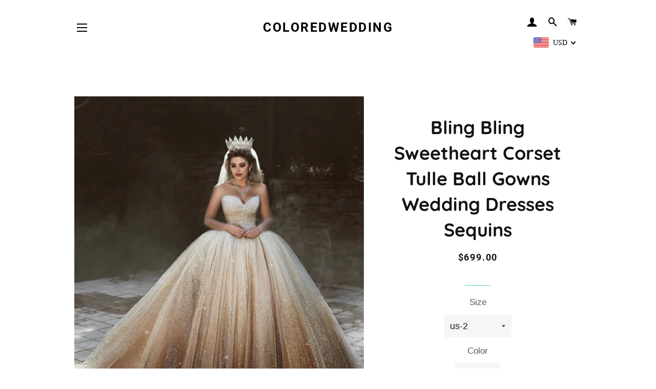

--- FILE ---
content_type: text/html; charset=utf-8
request_url: https://www.coloredwedding.com/products/bling-bling-sweetheart-corset-tulle-ball-gowns-wedding-dresses-sequins
body_size: 31591
content:
<!doctype html>
<html class="no-js" lang="en">
<head>

  <!-- Basic page needs ================================================== -->
  <meta charset="utf-8">
  <meta http-equiv="X-UA-Compatible" content="IE=edge,chrome=1">

  

  <!-- Title and description ================================================== -->
  <title>
  Bling Bling Sweetheart Corset Tulle Ball Gowns Wedding Dresses Sequins &ndash; coloredwedding
  </title>

  
  <meta name="description" content="Item Description : A Glamorous Tulle Ballgowns Dress With Sweetheart And Lace-up back,perfect for wedding,quinceanera,anniversary or any other special occasions.color available in:as pic Size Chart   Dresses Process Time: 7 to 12 days Customized :Yes Shipment Method: DHL,Fedex,Aramex Delivery Time: 3 to 7 Work Days  Re">
  

  <!-- Helpers ================================================== -->
  <!-- /snippets/social-meta-tags.liquid -->




<meta property="og:site_name" content="coloredwedding">
<meta property="og:url" content="https://www.coloredwedding.com/products/bling-bling-sweetheart-corset-tulle-ball-gowns-wedding-dresses-sequins">
<meta property="og:title" content="Bling Bling Sweetheart Corset Tulle Ball Gowns Wedding Dresses Sequins">
<meta property="og:type" content="product">
<meta property="og:description" content="Item Description : A Glamorous Tulle Ballgowns Dress With Sweetheart And Lace-up back,perfect for wedding,quinceanera,anniversary or any other special occasions.color available in:as pic Size Chart   Dresses Process Time: 7 to 12 days Customized :Yes Shipment Method: DHL,Fedex,Aramex Delivery Time: 3 to 7 Work Days  Re">

  <meta property="og:price:amount" content="699.00">
  <meta property="og:price:currency" content="USD">

<meta property="og:image" content="http://www.coloredwedding.com/cdn/shop/products/IMG_0232_20180527-091209_1200x1200.jpg?v=1571718699"><meta property="og:image" content="http://www.coloredwedding.com/cdn/shop/products/IMG_0232_20180527-091209_c57b78a4-d9db-4ee7-a7b5-7c8c69f355d7_1200x1200.jpg?v=1571718699"><meta property="og:image" content="http://www.coloredwedding.com/cdn/shop/products/IMG_0232_20180527-091209_3ad45c42-42c9-431b-86fd-675f8acf9186_1200x1200.jpg?v=1571718699">
<meta property="og:image:secure_url" content="https://www.coloredwedding.com/cdn/shop/products/IMG_0232_20180527-091209_1200x1200.jpg?v=1571718699"><meta property="og:image:secure_url" content="https://www.coloredwedding.com/cdn/shop/products/IMG_0232_20180527-091209_c57b78a4-d9db-4ee7-a7b5-7c8c69f355d7_1200x1200.jpg?v=1571718699"><meta property="og:image:secure_url" content="https://www.coloredwedding.com/cdn/shop/products/IMG_0232_20180527-091209_3ad45c42-42c9-431b-86fd-675f8acf9186_1200x1200.jpg?v=1571718699">


<meta name="twitter:card" content="summary_large_image">
<meta name="twitter:title" content="Bling Bling Sweetheart Corset Tulle Ball Gowns Wedding Dresses Sequins">
<meta name="twitter:description" content="Item Description : A Glamorous Tulle Ballgowns Dress With Sweetheart And Lace-up back,perfect for wedding,quinceanera,anniversary or any other special occasions.color available in:as pic Size Chart   Dresses Process Time: 7 to 12 days Customized :Yes Shipment Method: DHL,Fedex,Aramex Delivery Time: 3 to 7 Work Days  Re">

  <link rel="canonical" href="https://www.coloredwedding.com/products/bling-bling-sweetheart-corset-tulle-ball-gowns-wedding-dresses-sequins">
  <meta name="viewport" content="width=device-width,initial-scale=1,shrink-to-fit=no">
  <meta name="theme-color" content="#f20874">
  <style data-shopify>
  :root {
    --color-body-text: #565656;
    --color-body: #ffffff;
  }
</style>


  <!-- CSS ================================================== -->
  <link href="//www.coloredwedding.com/cdn/shop/t/53/assets/timber.scss.css?v=19791882126234322021759332510" rel="stylesheet" type="text/css" media="all" />
  <link href="//www.coloredwedding.com/cdn/shop/t/53/assets/theme.scss.css?v=1626921002133479711759332510" rel="stylesheet" type="text/css" media="all" />

  <!-- Sections ================================================== -->
  <script>
    window.theme = window.theme || {};
    theme.strings = {
      zoomClose: "Close (Esc)",
      zoomPrev: "Previous (Left arrow key)",
      zoomNext: "Next (Right arrow key)",
      moneyFormat: "\u003cspan class=money\u003e${{amount}}\u003c\/span\u003e",
      addressError: "Error looking up that address",
      addressNoResults: "No results for that address",
      addressQueryLimit: "You have exceeded the Google API usage limit. Consider upgrading to a \u003ca href=\"https:\/\/developers.google.com\/maps\/premium\/usage-limits\"\u003ePremium Plan\u003c\/a\u003e.",
      authError: "There was a problem authenticating your Google Maps account.",
      cartEmpty: "Your cart is currently empty.",
      cartCookie: "Enable cookies to use the shopping cart",
      cartSavings: "You're saving [savings]",
      productSlideLabel: "Slide [slide_number] of [slide_max]."
    };
    theme.settings = {
      cartType: "drawer",
      gridType: "collage"
    };</script>

  <script src="//www.coloredwedding.com/cdn/shop/t/53/assets/jquery-2.2.3.min.js?v=58211863146907186831634102210" type="text/javascript"></script>

  <script src="//www.coloredwedding.com/cdn/shop/t/53/assets/lazysizes.min.js?v=155223123402716617051634102211" async="async"></script>

  <script src="//www.coloredwedding.com/cdn/shop/t/53/assets/theme.js?v=29062867472078044291634102222" defer="defer"></script>

  <!-- Header hook for plugins ================================================== -->
  <script>window.performance && window.performance.mark && window.performance.mark('shopify.content_for_header.start');</script><meta id="shopify-digital-wallet" name="shopify-digital-wallet" content="/25065014/digital_wallets/dialog">
<link rel="alternate" hreflang="x-default" href="https://www.coloredwedding.com/products/bling-bling-sweetheart-corset-tulle-ball-gowns-wedding-dresses-sequins">
<link rel="alternate" hreflang="en" href="https://www.coloredwedding.com/products/bling-bling-sweetheart-corset-tulle-ball-gowns-wedding-dresses-sequins">
<link rel="alternate" hreflang="es" href="https://www.coloredwedding.com/es/products/bling-bling-sweetheart-corset-tulle-ball-gowns-wedding-dresses-sequins">
<link rel="alternate" hreflang="nl" href="https://www.coloredwedding.com/nl/products/bling-bling-sweetheart-corset-tulle-ball-gowns-wedding-dresses-sequins">
<link rel="alternate" type="application/json+oembed" href="https://www.coloredwedding.com/products/bling-bling-sweetheart-corset-tulle-ball-gowns-wedding-dresses-sequins.oembed">
<script async="async" src="/checkouts/internal/preloads.js?locale=en-US"></script>
<script id="shopify-features" type="application/json">{"accessToken":"56a0170a81fd6cc5068dd2c8f9bfdba4","betas":["rich-media-storefront-analytics"],"domain":"www.coloredwedding.com","predictiveSearch":true,"shopId":25065014,"locale":"en"}</script>
<script>var Shopify = Shopify || {};
Shopify.shop = "mermaidstudios.myshopify.com";
Shopify.locale = "en";
Shopify.currency = {"active":"USD","rate":"1.0"};
Shopify.country = "US";
Shopify.theme = {"name":"Brooklyn","id":127248695468,"schema_name":"Brooklyn","schema_version":"17.7.0","theme_store_id":730,"role":"main"};
Shopify.theme.handle = "null";
Shopify.theme.style = {"id":null,"handle":null};
Shopify.cdnHost = "www.coloredwedding.com/cdn";
Shopify.routes = Shopify.routes || {};
Shopify.routes.root = "/";</script>
<script type="module">!function(o){(o.Shopify=o.Shopify||{}).modules=!0}(window);</script>
<script>!function(o){function n(){var o=[];function n(){o.push(Array.prototype.slice.apply(arguments))}return n.q=o,n}var t=o.Shopify=o.Shopify||{};t.loadFeatures=n(),t.autoloadFeatures=n()}(window);</script>
<script id="shop-js-analytics" type="application/json">{"pageType":"product"}</script>
<script defer="defer" async type="module" src="//www.coloredwedding.com/cdn/shopifycloud/shop-js/modules/v2/client.init-shop-cart-sync_BT-GjEfc.en.esm.js"></script>
<script defer="defer" async type="module" src="//www.coloredwedding.com/cdn/shopifycloud/shop-js/modules/v2/chunk.common_D58fp_Oc.esm.js"></script>
<script defer="defer" async type="module" src="//www.coloredwedding.com/cdn/shopifycloud/shop-js/modules/v2/chunk.modal_xMitdFEc.esm.js"></script>
<script type="module">
  await import("//www.coloredwedding.com/cdn/shopifycloud/shop-js/modules/v2/client.init-shop-cart-sync_BT-GjEfc.en.esm.js");
await import("//www.coloredwedding.com/cdn/shopifycloud/shop-js/modules/v2/chunk.common_D58fp_Oc.esm.js");
await import("//www.coloredwedding.com/cdn/shopifycloud/shop-js/modules/v2/chunk.modal_xMitdFEc.esm.js");

  window.Shopify.SignInWithShop?.initShopCartSync?.({"fedCMEnabled":true,"windoidEnabled":true});

</script>
<script id="__st">var __st={"a":25065014,"offset":-28800,"reqid":"ce9e2d61-f86d-4180-9f1d-910d874c4198-1769057253","pageurl":"www.coloredwedding.com\/products\/bling-bling-sweetheart-corset-tulle-ball-gowns-wedding-dresses-sequins","u":"9221071a9695","p":"product","rtyp":"product","rid":836287692847};</script>
<script>window.ShopifyPaypalV4VisibilityTracking = true;</script>
<script id="captcha-bootstrap">!function(){'use strict';const t='contact',e='account',n='new_comment',o=[[t,t],['blogs',n],['comments',n],[t,'customer']],c=[[e,'customer_login'],[e,'guest_login'],[e,'recover_customer_password'],[e,'create_customer']],r=t=>t.map((([t,e])=>`form[action*='/${t}']:not([data-nocaptcha='true']) input[name='form_type'][value='${e}']`)).join(','),a=t=>()=>t?[...document.querySelectorAll(t)].map((t=>t.form)):[];function s(){const t=[...o],e=r(t);return a(e)}const i='password',u='form_key',d=['recaptcha-v3-token','g-recaptcha-response','h-captcha-response',i],f=()=>{try{return window.sessionStorage}catch{return}},m='__shopify_v',_=t=>t.elements[u];function p(t,e,n=!1){try{const o=window.sessionStorage,c=JSON.parse(o.getItem(e)),{data:r}=function(t){const{data:e,action:n}=t;return t[m]||n?{data:e,action:n}:{data:t,action:n}}(c);for(const[e,n]of Object.entries(r))t.elements[e]&&(t.elements[e].value=n);n&&o.removeItem(e)}catch(o){console.error('form repopulation failed',{error:o})}}const l='form_type',E='cptcha';function T(t){t.dataset[E]=!0}const w=window,h=w.document,L='Shopify',v='ce_forms',y='captcha';let A=!1;((t,e)=>{const n=(g='f06e6c50-85a8-45c8-87d0-21a2b65856fe',I='https://cdn.shopify.com/shopifycloud/storefront-forms-hcaptcha/ce_storefront_forms_captcha_hcaptcha.v1.5.2.iife.js',D={infoText:'Protected by hCaptcha',privacyText:'Privacy',termsText:'Terms'},(t,e,n)=>{const o=w[L][v],c=o.bindForm;if(c)return c(t,g,e,D).then(n);var r;o.q.push([[t,g,e,D],n]),r=I,A||(h.body.append(Object.assign(h.createElement('script'),{id:'captcha-provider',async:!0,src:r})),A=!0)});var g,I,D;w[L]=w[L]||{},w[L][v]=w[L][v]||{},w[L][v].q=[],w[L][y]=w[L][y]||{},w[L][y].protect=function(t,e){n(t,void 0,e),T(t)},Object.freeze(w[L][y]),function(t,e,n,w,h,L){const[v,y,A,g]=function(t,e,n){const i=e?o:[],u=t?c:[],d=[...i,...u],f=r(d),m=r(i),_=r(d.filter((([t,e])=>n.includes(e))));return[a(f),a(m),a(_),s()]}(w,h,L),I=t=>{const e=t.target;return e instanceof HTMLFormElement?e:e&&e.form},D=t=>v().includes(t);t.addEventListener('submit',(t=>{const e=I(t);if(!e)return;const n=D(e)&&!e.dataset.hcaptchaBound&&!e.dataset.recaptchaBound,o=_(e),c=g().includes(e)&&(!o||!o.value);(n||c)&&t.preventDefault(),c&&!n&&(function(t){try{if(!f())return;!function(t){const e=f();if(!e)return;const n=_(t);if(!n)return;const o=n.value;o&&e.removeItem(o)}(t);const e=Array.from(Array(32),(()=>Math.random().toString(36)[2])).join('');!function(t,e){_(t)||t.append(Object.assign(document.createElement('input'),{type:'hidden',name:u})),t.elements[u].value=e}(t,e),function(t,e){const n=f();if(!n)return;const o=[...t.querySelectorAll(`input[type='${i}']`)].map((({name:t})=>t)),c=[...d,...o],r={};for(const[a,s]of new FormData(t).entries())c.includes(a)||(r[a]=s);n.setItem(e,JSON.stringify({[m]:1,action:t.action,data:r}))}(t,e)}catch(e){console.error('failed to persist form',e)}}(e),e.submit())}));const S=(t,e)=>{t&&!t.dataset[E]&&(n(t,e.some((e=>e===t))),T(t))};for(const o of['focusin','change'])t.addEventListener(o,(t=>{const e=I(t);D(e)&&S(e,y())}));const B=e.get('form_key'),M=e.get(l),P=B&&M;t.addEventListener('DOMContentLoaded',(()=>{const t=y();if(P)for(const e of t)e.elements[l].value===M&&p(e,B);[...new Set([...A(),...v().filter((t=>'true'===t.dataset.shopifyCaptcha))])].forEach((e=>S(e,t)))}))}(h,new URLSearchParams(w.location.search),n,t,e,['guest_login'])})(!0,!0)}();</script>
<script integrity="sha256-4kQ18oKyAcykRKYeNunJcIwy7WH5gtpwJnB7kiuLZ1E=" data-source-attribution="shopify.loadfeatures" defer="defer" src="//www.coloredwedding.com/cdn/shopifycloud/storefront/assets/storefront/load_feature-a0a9edcb.js" crossorigin="anonymous"></script>
<script data-source-attribution="shopify.dynamic_checkout.dynamic.init">var Shopify=Shopify||{};Shopify.PaymentButton=Shopify.PaymentButton||{isStorefrontPortableWallets:!0,init:function(){window.Shopify.PaymentButton.init=function(){};var t=document.createElement("script");t.src="https://www.coloredwedding.com/cdn/shopifycloud/portable-wallets/latest/portable-wallets.en.js",t.type="module",document.head.appendChild(t)}};
</script>
<script data-source-attribution="shopify.dynamic_checkout.buyer_consent">
  function portableWalletsHideBuyerConsent(e){var t=document.getElementById("shopify-buyer-consent"),n=document.getElementById("shopify-subscription-policy-button");t&&n&&(t.classList.add("hidden"),t.setAttribute("aria-hidden","true"),n.removeEventListener("click",e))}function portableWalletsShowBuyerConsent(e){var t=document.getElementById("shopify-buyer-consent"),n=document.getElementById("shopify-subscription-policy-button");t&&n&&(t.classList.remove("hidden"),t.removeAttribute("aria-hidden"),n.addEventListener("click",e))}window.Shopify?.PaymentButton&&(window.Shopify.PaymentButton.hideBuyerConsent=portableWalletsHideBuyerConsent,window.Shopify.PaymentButton.showBuyerConsent=portableWalletsShowBuyerConsent);
</script>
<script>
  function portableWalletsCleanup(e){e&&e.src&&console.error("Failed to load portable wallets script "+e.src);var t=document.querySelectorAll("shopify-accelerated-checkout .shopify-payment-button__skeleton, shopify-accelerated-checkout-cart .wallet-cart-button__skeleton"),e=document.getElementById("shopify-buyer-consent");for(let e=0;e<t.length;e++)t[e].remove();e&&e.remove()}function portableWalletsNotLoadedAsModule(e){e instanceof ErrorEvent&&"string"==typeof e.message&&e.message.includes("import.meta")&&"string"==typeof e.filename&&e.filename.includes("portable-wallets")&&(window.removeEventListener("error",portableWalletsNotLoadedAsModule),window.Shopify.PaymentButton.failedToLoad=e,"loading"===document.readyState?document.addEventListener("DOMContentLoaded",window.Shopify.PaymentButton.init):window.Shopify.PaymentButton.init())}window.addEventListener("error",portableWalletsNotLoadedAsModule);
</script>

<script type="module" src="https://www.coloredwedding.com/cdn/shopifycloud/portable-wallets/latest/portable-wallets.en.js" onError="portableWalletsCleanup(this)" crossorigin="anonymous"></script>
<script nomodule>
  document.addEventListener("DOMContentLoaded", portableWalletsCleanup);
</script>

<link id="shopify-accelerated-checkout-styles" rel="stylesheet" media="screen" href="https://www.coloredwedding.com/cdn/shopifycloud/portable-wallets/latest/accelerated-checkout-backwards-compat.css" crossorigin="anonymous">
<style id="shopify-accelerated-checkout-cart">
        #shopify-buyer-consent {
  margin-top: 1em;
  display: inline-block;
  width: 100%;
}

#shopify-buyer-consent.hidden {
  display: none;
}

#shopify-subscription-policy-button {
  background: none;
  border: none;
  padding: 0;
  text-decoration: underline;
  font-size: inherit;
  cursor: pointer;
}

#shopify-subscription-policy-button::before {
  box-shadow: none;
}

      </style>

<script>window.performance && window.performance.mark && window.performance.mark('shopify.content_for_header.end');</script>

  <script src="//www.coloredwedding.com/cdn/shop/t/53/assets/modernizr.min.js?v=21391054748206432451634102211" type="text/javascript"></script>

  
  


	<script>var loox_global_hash = '1655024666846';</script><style>.loox-reviews-default { max-width: 1200px; margin: 0 auto; }</style>
<!-- BEGIN app block: shopify://apps/beast-currency-converter/blocks/doubly/267afa86-a419-4d5b-a61b-556038e7294d -->


	<script>
		var DoublyGlobalCurrency, catchXHR = true, bccAppVersion = 1;
       	var DoublyGlobal = {
			theme : 'flags_theme',
			spanClass : 'money',
			cookieName : '_g1517479986',
			ratesUrl :  'https://init.grizzlyapps.com/9e32c84f0db4f7b1eb40c32bdb0bdea9',
			geoUrl : 'https://currency.grizzlyapps.com/83d400c612f9a099fab8f76dcab73a48',
			shopCurrency : 'USD',
            allowedCurrencies : '["USD","EUR","GBP","CAD","AUD"]',
			countriesJSON : '[]',
			currencyMessage : 'All orders are processed in USD. While the content of your cart is currently displayed in <span class="selected-currency"></span>, you will checkout using USD at the most current exchange rate.',
            currencyFormat : 'money_format',
			euroFormat : 'amount',
            removeDecimals : 0,
            roundDecimals : 0,
            roundTo : '99',
            autoSwitch : 0,
			showPriceOnHover : 0,
            showCurrencyMessage : false,
			hideConverter : '',
			forceJqueryLoad : false,
			beeketing : true,
			themeScript : '',
			customerScriptBefore : '',
			customerScriptAfter : '',
			debug: false
		};

		<!-- inline script: fixes + various plugin js functions -->
		DoublyGlobal.themeScript = "if(DoublyGlobal.debug) debugger;jQueryGrizzly('head').append('<style> #shopify-section-header { z-index:1; } .doubly-wrapper { margin-right:10px; } .doubly-nice-select .current { color:#000 !important; } .doubly-nice-select:after { border-color:#000; } .doubly-wrapper .doubly-nice-select .current { font-family:\"Montserrat\"; } .is-light .doubly-nice-select .current { color:#fff !important; } .is-light .doubly-nice-select:after { border-color:#fff; } .site-nav--mobile.text-right .doubly-wrapper { position:absolute; right:5px; top:60px; } \/* margin:5px 0 45px; *\/ <\/style>'); jQueryGrizzly('body>.doubly-wrapper').remove(); if (jQueryGrizzly('#AccessibleNav>.doubly-wrapper').length==0) { jQueryGrizzly('.header-wrapper .grid__item #AccessibleNav').parent().append('<div class=\"doubly-wrapper\"><\/div>'); } jQueryGrizzly('.site-nav--mobile.text-right').append('<div class=\"doubly-wrapper\"><\/div>'); jQueryGrizzly('.single-option-radio label').bind('click.single-option-radio',function() { setTimeout(function(){DoublyCurrency.convertAll(jQueryGrizzly('[name=doubly-currencies]').val());initExtraFeatures();},1); }); if (jQueryGrizzly('form.cart .doubly-message').length==0) { jQueryGrizzly('.cart__row').last().before('<div class=\"doubly-message\"><\/div>'); } jQueryGrizzly(document).ajaxComplete(function() { setTimeout(function(){DoublyCurrency.convertAll(jQueryGrizzly('[name=doubly-currencies]').val());},1000); if (jQueryGrizzly('#CartDrawer .doubly-message').length==0) { jQueryGrizzly('.ajaxcart__inner').append('<div class=\"doubly-message\"><\/div>'); } }); function doublyResizeBanner() { if (jQueryGrizzly(window).width()<=768) { jQueryGrizzly('#doubly-resize-banner').remove(); var bannerHeight = jQueryGrizzly('.announcement-bar .announcement-bar__message').parent().outerHeight() + 50 ; jQueryGrizzly('head').append('<style id=\"doubly-resize-banner\"> @media screen and (max-width:768px) { .doubly-wrapper { top:'+bannerHeight+'px !important; } } <\/style>'); } } function afterCurrencySwitcherInit() { if(!jQueryGrizzly('.doubly-wrapper .doubly-nice-select').hasClass('slim')) { jQueryGrizzly('.doubly-wrapper .doubly-nice-select').addClass('slim'); } doublyResizeBanner(); } jQueryGrizzly(window).resize(function(){ doublyResizeBanner(); }); jQueryGrizzly('.single-option-selector__radio').bind('change.single-option-selector__radio', function() { setTimeout(function(){ DoublyCurrency.convertAll(jQueryGrizzly('[name=doubly-currencies]').val()); initExtraFeatures(); },5); });";
                    DoublyGlobal.initNiceSelect = function(){
                        !function(e) {
                            e.fn.niceSelect = function() {
                                this.each(function() {
                                    var s = e(this);
                                    var t = s.next()
                                    , n = s.find('option')
                                    , a = s.find('option:selected');
                                    t.find('.current').html('<span class="flags flags-' + a.data('country') + '"></span> &nbsp;' + a.data('display') || a.text());
                                }),
                                e(document).off('.nice_select'),
                                e(document).on('click.nice_select', '.doubly-nice-select.doubly-nice-select', function(s) {
                                    var t = e(this);
                                    e('.doubly-nice-select').not(t).removeClass('open'),
                                    t.toggleClass('open'),
                                    t.hasClass('open') ? (t.find('.option'),
                                    t.find('.focus').removeClass('focus'),
                                    t.find('.selected').addClass('focus')) : t.focus()
                                }),
                                e(document).on('click.nice_select', function(s) {
                                    0 === e(s.target).closest('.doubly-nice-select').length && e('.doubly-nice-select').removeClass('open').find('.option')
                                }),
                                e(document).on('click.nice_select', '.doubly-nice-select .option', function(s) {
                                    var t = e(this);
                                    e('.doubly-nice-select').each(function() {
                                        var s = e(this).find('.option[data-value="' + t.data('value') + '"]')
                                        , n = s.closest('.doubly-nice-select');
                                        n.find('.selected').removeClass('selected'),
                                        s.addClass('selected');
                                        var a = '<span class="flags flags-' + s.data('country') + '"></span> &nbsp;' + s.data('display') || s.text();
                                        n.find('.current').html(a),
                                        n.prev('select').val(s.data('value')).trigger('change')
                                    })
                                }),
                                e(document).on('keydown.nice_select', '.doubly-nice-select', function(s) {
                                    var t = e(this)
                                    , n = e(t.find('.focus') || t.find('.list .option.selected'));
                                    if (32 == s.keyCode || 13 == s.keyCode)
                                        return t.hasClass('open') ? n.trigger('click') : t.trigger('click'),
                                        !1;
                                    if (40 == s.keyCode)
                                        return t.hasClass('open') ? n.next().length > 0 && (t.find('.focus').removeClass('focus'),
                                        n.next().addClass('focus')) : t.trigger('click'),
                                        !1;
                                    if (38 == s.keyCode)
                                        return t.hasClass('open') ? n.prev().length > 0 && (t.find('.focus').removeClass('focus'),
                                        n.prev().addClass('focus')) : t.trigger('click'),
                                        !1;
                                    if (27 == s.keyCode)
                                        t.hasClass('open') && t.trigger('click');
                                    else if (9 == s.keyCode && t.hasClass('open'))
                                        return !1
                                })
                            }
                        }(jQueryGrizzly);
                    };
                DoublyGlobal.addSelect = function(){
                    /* add select in select wrapper or body */  
                    if (jQueryGrizzly('.doubly-wrapper').length>0) { 
                        var doublyWrapper = '.doubly-wrapper';
                    } else if (jQueryGrizzly('.doubly-float').length==0) {
                        var doublyWrapper = '.doubly-float';
                        jQueryGrizzly('body').append('<div class="doubly-float"></div>');
                    }
                    document.querySelectorAll(doublyWrapper).forEach(function(el) {
                        el.insertAdjacentHTML('afterbegin', '<select class="currency-switcher right" name="doubly-currencies"><option value="USD" data-country="United-States" data-currency-symbol="&#36;" data-display="USD">US Dollar</option><option value="EUR" data-country="European-Union" data-currency-symbol="&#8364;" data-display="EUR">Euro</option><option value="GBP" data-country="United-Kingdom" data-currency-symbol="&#163;" data-display="GBP">British Pound Sterling</option><option value="CAD" data-country="Canada" data-currency-symbol="&#36;" data-display="CAD">Canadian Dollar</option><option value="AUD" data-country="Australia" data-currency-symbol="&#36;" data-display="AUD">Australian Dollar</option></select> <div class="doubly-nice-select currency-switcher right" data-nosnippet> <span class="current notranslate"></span> <ul class="list"> <li class="option notranslate" data-value="USD" data-country="United-States" data-currency-symbol="&#36;" data-display="USD"><span class="flags flags-United-States"></span> &nbsp;US Dollar</li><li class="option notranslate" data-value="EUR" data-country="European-Union" data-currency-symbol="&#8364;" data-display="EUR"><span class="flags flags-European-Union"></span> &nbsp;Euro</li><li class="option notranslate" data-value="GBP" data-country="United-Kingdom" data-currency-symbol="&#163;" data-display="GBP"><span class="flags flags-United-Kingdom"></span> &nbsp;British Pound Sterling</li><li class="option notranslate" data-value="CAD" data-country="Canada" data-currency-symbol="&#36;" data-display="CAD"><span class="flags flags-Canada"></span> &nbsp;Canadian Dollar</li><li class="option notranslate" data-value="AUD" data-country="Australia" data-currency-symbol="&#36;" data-display="AUD"><span class="flags flags-Australia"></span> &nbsp;Australian Dollar</li> </ul> </div>');
                    });
                }
		var bbb = "";
	</script>
	
	
	<!-- inline styles -->
	<style> 
		
		.flags{background-image:url("https://cdn.shopify.com/extensions/01997e3d-dbe8-7f57-a70f-4120f12c2b07/currency-54/assets/currency-flags.png")}
		.flags-small{background-image:url("https://cdn.shopify.com/extensions/01997e3d-dbe8-7f57-a70f-4120f12c2b07/currency-54/assets/currency-flags-small.png")}
		select.currency-switcher{display:none}.doubly-nice-select{-webkit-tap-highlight-color:transparent;background-color:#fff;border-radius:5px;border:1px solid #e8e8e8;box-sizing:border-box;cursor:pointer;display:block;float:left;font-family:"Helvetica Neue",Arial;font-size:14px;font-weight:400;height:42px;line-height:40px;outline:0;padding-left:12px;padding-right:30px;position:relative;text-align:left!important;transition:none;/*transition:all .2s ease-in-out;*/-webkit-user-select:none;-moz-user-select:none;-ms-user-select:none;user-select:none;white-space:nowrap;width:auto}.doubly-nice-select:hover{border-color:#dbdbdb}.doubly-nice-select.open,.doubly-nice-select:active,.doubly-nice-select:focus{border-color:#88bfff}.doubly-nice-select:after{border-bottom:2px solid #999;border-right:2px solid #999;content:"";display:block;height:5px;box-sizing:content-box;pointer-events:none;position:absolute;right:14px;top:16px;-webkit-transform-origin:66% 66%;transform-origin:66% 66%;-webkit-transform:rotate(45deg);transform:rotate(45deg);transition:transform .15s ease-in-out;width:5px}.doubly-nice-select.open:after{-webkit-transform:rotate(-135deg);transform:rotate(-135deg)}.doubly-nice-select.open .list{opacity:1;pointer-events:auto;-webkit-transform:scale(1) translateY(0);transform:scale(1) translateY(0); z-index:1000000 !important;}.doubly-nice-select.disabled{border-color:#ededed;color:#999;pointer-events:none}.doubly-nice-select.disabled:after{border-color:#ccc}.doubly-nice-select.wide{width:100%}.doubly-nice-select.wide .list{left:0!important;right:0!important}.doubly-nice-select.right{float:right}.doubly-nice-select.right .list{left:auto;right:0}.doubly-nice-select.small{font-size:12px;height:36px;line-height:34px}.doubly-nice-select.small:after{height:4px;width:4px}.flags-Afghanistan,.flags-Albania,.flags-Algeria,.flags-Andorra,.flags-Angola,.flags-Antigua-and-Barbuda,.flags-Argentina,.flags-Armenia,.flags-Aruba,.flags-Australia,.flags-Austria,.flags-Azerbaijan,.flags-Bahamas,.flags-Bahrain,.flags-Bangladesh,.flags-Barbados,.flags-Belarus,.flags-Belgium,.flags-Belize,.flags-Benin,.flags-Bermuda,.flags-Bhutan,.flags-Bitcoin,.flags-Bolivia,.flags-Bosnia-and-Herzegovina,.flags-Botswana,.flags-Brazil,.flags-Brunei,.flags-Bulgaria,.flags-Burkina-Faso,.flags-Burundi,.flags-Cambodia,.flags-Cameroon,.flags-Canada,.flags-Cape-Verde,.flags-Cayman-Islands,.flags-Central-African-Republic,.flags-Chad,.flags-Chile,.flags-China,.flags-Colombia,.flags-Comoros,.flags-Congo-Democratic,.flags-Congo-Republic,.flags-Costa-Rica,.flags-Cote-d_Ivoire,.flags-Croatia,.flags-Cuba,.flags-Curacao,.flags-Cyprus,.flags-Czech-Republic,.flags-Denmark,.flags-Djibouti,.flags-Dominica,.flags-Dominican-Republic,.flags-East-Timor,.flags-Ecuador,.flags-Egypt,.flags-El-Salvador,.flags-Equatorial-Guinea,.flags-Eritrea,.flags-Estonia,.flags-Ethiopia,.flags-European-Union,.flags-Falkland-Islands,.flags-Fiji,.flags-Finland,.flags-France,.flags-Gabon,.flags-Gambia,.flags-Georgia,.flags-Germany,.flags-Ghana,.flags-Gibraltar,.flags-Grecee,.flags-Grenada,.flags-Guatemala,.flags-Guernsey,.flags-Guinea,.flags-Guinea-Bissau,.flags-Guyana,.flags-Haiti,.flags-Honduras,.flags-Hong-Kong,.flags-Hungary,.flags-IMF,.flags-Iceland,.flags-India,.flags-Indonesia,.flags-Iran,.flags-Iraq,.flags-Ireland,.flags-Isle-of-Man,.flags-Israel,.flags-Italy,.flags-Jamaica,.flags-Japan,.flags-Jersey,.flags-Jordan,.flags-Kazakhstan,.flags-Kenya,.flags-Korea-North,.flags-Korea-South,.flags-Kosovo,.flags-Kuwait,.flags-Kyrgyzstan,.flags-Laos,.flags-Latvia,.flags-Lebanon,.flags-Lesotho,.flags-Liberia,.flags-Libya,.flags-Liechtenstein,.flags-Lithuania,.flags-Luxembourg,.flags-Macao,.flags-Macedonia,.flags-Madagascar,.flags-Malawi,.flags-Malaysia,.flags-Maldives,.flags-Mali,.flags-Malta,.flags-Marshall-Islands,.flags-Mauritania,.flags-Mauritius,.flags-Mexico,.flags-Micronesia-_Federated_,.flags-Moldova,.flags-Monaco,.flags-Mongolia,.flags-Montenegro,.flags-Morocco,.flags-Mozambique,.flags-Myanmar,.flags-Namibia,.flags-Nauru,.flags-Nepal,.flags-Netherlands,.flags-New-Zealand,.flags-Nicaragua,.flags-Niger,.flags-Nigeria,.flags-Norway,.flags-Oman,.flags-Pakistan,.flags-Palau,.flags-Panama,.flags-Papua-New-Guinea,.flags-Paraguay,.flags-Peru,.flags-Philippines,.flags-Poland,.flags-Portugal,.flags-Qatar,.flags-Romania,.flags-Russia,.flags-Rwanda,.flags-Saint-Helena,.flags-Saint-Kitts-and-Nevis,.flags-Saint-Lucia,.flags-Saint-Vincent-and-the-Grenadines,.flags-Samoa,.flags-San-Marino,.flags-Sao-Tome-and-Principe,.flags-Saudi-Arabia,.flags-Seborga,.flags-Senegal,.flags-Serbia,.flags-Seychelles,.flags-Sierra-Leone,.flags-Singapore,.flags-Slovakia,.flags-Slovenia,.flags-Solomon-Islands,.flags-Somalia,.flags-South-Africa,.flags-South-Sudan,.flags-Spain,.flags-Sri-Lanka,.flags-Sudan,.flags-Suriname,.flags-Swaziland,.flags-Sweden,.flags-Switzerland,.flags-Syria,.flags-Taiwan,.flags-Tajikistan,.flags-Tanzania,.flags-Thailand,.flags-Togo,.flags-Tonga,.flags-Trinidad-and-Tobago,.flags-Tunisia,.flags-Turkey,.flags-Turkmenistan,.flags-Tuvalu,.flags-Uganda,.flags-Ukraine,.flags-United-Arab-Emirates,.flags-United-Kingdom,.flags-United-States,.flags-Uruguay,.flags-Uzbekistan,.flags-Vanuatu,.flags-Vatican-City,.flags-Venezuela,.flags-Vietnam,.flags-Wallis-and-Futuna,.flags-XAG,.flags-XAU,.flags-XPT,.flags-Yemen,.flags-Zambia,.flags-Zimbabwe{width:30px;height:20px}.doubly-nice-select.small .option{line-height:34px;min-height:34px}.doubly-nice-select .list{background-color:#fff;border-radius:5px;box-shadow:0 0 0 1px rgba(68,68,68,.11);box-sizing:border-box;margin:4px 0 0!important;opacity:0;overflow:scroll;overflow-x:hidden;padding:0;pointer-events:none;position:absolute;top:100%;max-height:260px;left:0;-webkit-transform-origin:50% 0;transform-origin:50% 0;-webkit-transform:scale(.75) translateY(-21px);transform:scale(.75) translateY(-21px);transition:all .2s cubic-bezier(.5,0,0,1.25),opacity .15s ease-out;z-index:100000}.doubly-nice-select .current img,.doubly-nice-select .option img{vertical-align:top;padding-top:10px}.doubly-nice-select .list:hover .option:not(:hover){background-color:transparent!important}.doubly-nice-select .option{font-size:13px !important;float:none!important;text-align:left !important;margin:0px !important;font-family:Helvetica Neue,Arial !important;letter-spacing:normal;text-transform:none;display:block!important;cursor:pointer;font-weight:400;line-height:40px!important;list-style:none;min-height:40px;min-width:55px;margin-bottom:0;outline:0;padding-left:18px!important;padding-right:52px!important;text-align:left;transition:all .2s}.doubly-nice-select .option.focus,.doubly-nice-select .option.selected.focus,.doubly-nice-select .option:hover{background-color:#f6f6f6}.doubly-nice-select .option.selected{font-weight:700}.doubly-nice-select .current img{line-height:45px}.doubly-nice-select.slim{padding:0 18px 0 0;height:20px;line-height:20px;border:0;background:0 0!important}.doubly-nice-select.slim .current .flags{margin-top:0 !important}.doubly-nice-select.slim:after{right:4px;top:6px}.flags{background-repeat:no-repeat;display:block;margin:10px 4px 0 0 !important;float:left}.flags-Zimbabwe{background-position:-5px -5px}.flags-Zambia{background-position:-45px -5px}.flags-Yemen{background-position:-85px -5px}.flags-Vietnam{background-position:-125px -5px}.flags-Venezuela{background-position:-165px -5px}.flags-Vatican-City{background-position:-205px -5px}.flags-Vanuatu{background-position:-245px -5px}.flags-Uzbekistan{background-position:-285px -5px}.flags-Uruguay{background-position:-325px -5px}.flags-United-States{background-position:-365px -5px}.flags-United-Kingdom{background-position:-405px -5px}.flags-United-Arab-Emirates{background-position:-445px -5px}.flags-Ukraine{background-position:-5px -35px}.flags-Uganda{background-position:-45px -35px}.flags-Tuvalu{background-position:-85px -35px}.flags-Turkmenistan{background-position:-125px -35px}.flags-Turkey{background-position:-165px -35px}.flags-Tunisia{background-position:-205px -35px}.flags-Trinidad-and-Tobago{background-position:-245px -35px}.flags-Tonga{background-position:-285px -35px}.flags-Togo{background-position:-325px -35px}.flags-Thailand{background-position:-365px -35px}.flags-Tanzania{background-position:-405px -35px}.flags-Tajikistan{background-position:-445px -35px}.flags-Taiwan{background-position:-5px -65px}.flags-Syria{background-position:-45px -65px}.flags-Switzerland{background-position:-85px -65px}.flags-Sweden{background-position:-125px -65px}.flags-Swaziland{background-position:-165px -65px}.flags-Suriname{background-position:-205px -65px}.flags-Sudan{background-position:-245px -65px}.flags-Sri-Lanka{background-position:-285px -65px}.flags-Spain{background-position:-325px -65px}.flags-South-Sudan{background-position:-365px -65px}.flags-South-Africa{background-position:-405px -65px}.flags-Somalia{background-position:-445px -65px}.flags-Solomon-Islands{background-position:-5px -95px}.flags-Slovenia{background-position:-45px -95px}.flags-Slovakia{background-position:-85px -95px}.flags-Singapore{background-position:-125px -95px}.flags-Sierra-Leone{background-position:-165px -95px}.flags-Seychelles{background-position:-205px -95px}.flags-Serbia{background-position:-245px -95px}.flags-Senegal{background-position:-285px -95px}.flags-Saudi-Arabia{background-position:-325px -95px}.flags-Sao-Tome-and-Principe{background-position:-365px -95px}.flags-San-Marino{background-position:-405px -95px}.flags-Samoa{background-position:-445px -95px}.flags-Saint-Vincent-and-the-Grenadines{background-position:-5px -125px}.flags-Saint-Lucia{background-position:-45px -125px}.flags-Saint-Kitts-and-Nevis{background-position:-85px -125px}.flags-Rwanda{background-position:-125px -125px}.flags-Russia{background-position:-165px -125px}.flags-Romania{background-position:-205px -125px}.flags-Qatar{background-position:-245px -125px}.flags-Portugal{background-position:-285px -125px}.flags-Poland{background-position:-325px -125px}.flags-Philippines{background-position:-365px -125px}.flags-Peru{background-position:-405px -125px}.flags-Paraguay{background-position:-445px -125px}.flags-Papua-New-Guinea{background-position:-5px -155px}.flags-Panama{background-position:-45px -155px}.flags-Palau{background-position:-85px -155px}.flags-Pakistan{background-position:-125px -155px}.flags-Oman{background-position:-165px -155px}.flags-Norway{background-position:-205px -155px}.flags-Nigeria{background-position:-245px -155px}.flags-Niger{background-position:-285px -155px}.flags-Nicaragua{background-position:-325px -155px}.flags-New-Zealand{background-position:-365px -155px}.flags-Netherlands{background-position:-405px -155px}.flags-Nepal{background-position:-445px -155px}.flags-Nauru{background-position:-5px -185px}.flags-Namibia{background-position:-45px -185px}.flags-Myanmar{background-position:-85px -185px}.flags-Mozambique{background-position:-125px -185px}.flags-Morocco{background-position:-165px -185px}.flags-Montenegro{background-position:-205px -185px}.flags-Mongolia{background-position:-245px -185px}.flags-Monaco{background-position:-285px -185px}.flags-Moldova{background-position:-325px -185px}.flags-Micronesia-_Federated_{background-position:-365px -185px}.flags-Mexico{background-position:-405px -185px}.flags-Mauritius{background-position:-445px -185px}.flags-Mauritania{background-position:-5px -215px}.flags-Marshall-Islands{background-position:-45px -215px}.flags-Malta{background-position:-85px -215px}.flags-Mali{background-position:-125px -215px}.flags-Maldives{background-position:-165px -215px}.flags-Malaysia{background-position:-205px -215px}.flags-Malawi{background-position:-245px -215px}.flags-Madagascar{background-position:-285px -215px}.flags-Macedonia{background-position:-325px -215px}.flags-Luxembourg{background-position:-365px -215px}.flags-Lithuania{background-position:-405px -215px}.flags-Liechtenstein{background-position:-445px -215px}.flags-Libya{background-position:-5px -245px}.flags-Liberia{background-position:-45px -245px}.flags-Lesotho{background-position:-85px -245px}.flags-Lebanon{background-position:-125px -245px}.flags-Latvia{background-position:-165px -245px}.flags-Laos{background-position:-205px -245px}.flags-Kyrgyzstan{background-position:-245px -245px}.flags-Kuwait{background-position:-285px -245px}.flags-Kosovo{background-position:-325px -245px}.flags-Korea-South{background-position:-365px -245px}.flags-Korea-North{background-position:-405px -245px}.flags-Kiribati{width:30px;height:20px;background-position:-445px -245px}.flags-Kenya{background-position:-5px -275px}.flags-Kazakhstan{background-position:-45px -275px}.flags-Jordan{background-position:-85px -275px}.flags-Japan{background-position:-125px -275px}.flags-Jamaica{background-position:-165px -275px}.flags-Italy{background-position:-205px -275px}.flags-Israel{background-position:-245px -275px}.flags-Ireland{background-position:-285px -275px}.flags-Iraq{background-position:-325px -275px}.flags-Iran{background-position:-365px -275px}.flags-Indonesia{background-position:-405px -275px}.flags-India{background-position:-445px -275px}.flags-Iceland{background-position:-5px -305px}.flags-Hungary{background-position:-45px -305px}.flags-Honduras{background-position:-85px -305px}.flags-Haiti{background-position:-125px -305px}.flags-Guyana{background-position:-165px -305px}.flags-Guinea{background-position:-205px -305px}.flags-Guinea-Bissau{background-position:-245px -305px}.flags-Guatemala{background-position:-285px -305px}.flags-Grenada{background-position:-325px -305px}.flags-Grecee{background-position:-365px -305px}.flags-Ghana{background-position:-405px -305px}.flags-Germany{background-position:-445px -305px}.flags-Georgia{background-position:-5px -335px}.flags-Gambia{background-position:-45px -335px}.flags-Gabon{background-position:-85px -335px}.flags-France{background-position:-125px -335px}.flags-Finland{background-position:-165px -335px}.flags-Fiji{background-position:-205px -335px}.flags-Ethiopia{background-position:-245px -335px}.flags-Estonia{background-position:-285px -335px}.flags-Eritrea{background-position:-325px -335px}.flags-Equatorial-Guinea{background-position:-365px -335px}.flags-El-Salvador{background-position:-405px -335px}.flags-Egypt{background-position:-445px -335px}.flags-Ecuador{background-position:-5px -365px}.flags-East-Timor{background-position:-45px -365px}.flags-Dominican-Republic{background-position:-85px -365px}.flags-Dominica{background-position:-125px -365px}.flags-Djibouti{background-position:-165px -365px}.flags-Denmark{background-position:-205px -365px}.flags-Czech-Republic{background-position:-245px -365px}.flags-Cyprus{background-position:-285px -365px}.flags-Cuba{background-position:-325px -365px}.flags-Croatia{background-position:-365px -365px}.flags-Cote-d_Ivoire{background-position:-405px -365px}.flags-Costa-Rica{background-position:-445px -365px}.flags-Congo-Republic{background-position:-5px -395px}.flags-Congo-Democratic{background-position:-45px -395px}.flags-Comoros{background-position:-85px -395px}.flags-Colombia{background-position:-125px -395px}.flags-China{background-position:-165px -395px}.flags-Chile{background-position:-205px -395px}.flags-Chad{background-position:-245px -395px}.flags-Central-African-Republic{background-position:-285px -395px}.flags-Cape-Verde{background-position:-325px -395px}.flags-Canada{background-position:-365px -395px}.flags-Cameroon{background-position:-405px -395px}.flags-Cambodia{background-position:-445px -395px}.flags-Burundi{background-position:-5px -425px}.flags-Burkina-Faso{background-position:-45px -425px}.flags-Bulgaria{background-position:-85px -425px}.flags-Brunei{background-position:-125px -425px}.flags-Brazil{background-position:-165px -425px}.flags-Botswana{background-position:-205px -425px}.flags-Bosnia-and-Herzegovina{background-position:-245px -425px}.flags-Bolivia{background-position:-285px -425px}.flags-Bhutan{background-position:-325px -425px}.flags-Benin{background-position:-365px -425px}.flags-Belize{background-position:-405px -425px}.flags-Belgium{background-position:-445px -425px}.flags-Belarus{background-position:-5px -455px}.flags-Barbados{background-position:-45px -455px}.flags-Bangladesh{background-position:-85px -455px}.flags-Bahrain{background-position:-125px -455px}.flags-Bahamas{background-position:-165px -455px}.flags-Azerbaijan{background-position:-205px -455px}.flags-Austria{background-position:-245px -455px}.flags-Australia{background-position:-285px -455px}.flags-Armenia{background-position:-325px -455px}.flags-Argentina{background-position:-365px -455px}.flags-Antigua-and-Barbuda{background-position:-405px -455px}.flags-Andorra{background-position:-445px -455px}.flags-Algeria{background-position:-5px -485px}.flags-Albania{background-position:-45px -485px}.flags-Afghanistan{background-position:-85px -485px}.flags-Bermuda{background-position:-125px -485px}.flags-European-Union{background-position:-165px -485px}.flags-XPT{background-position:-205px -485px}.flags-XAU{background-position:-245px -485px}.flags-XAG{background-position:-285px -485px}.flags-Wallis-and-Futuna{background-position:-325px -485px}.flags-Seborga{background-position:-365px -485px}.flags-Aruba{background-position:-405px -485px}.flags-Angola{background-position:-445px -485px}.flags-Saint-Helena{background-position:-485px -5px}.flags-Macao{background-position:-485px -35px}.flags-Jersey{background-position:-485px -65px}.flags-Isle-of-Man{background-position:-485px -95px}.flags-IMF{background-position:-485px -125px}.flags-Hong-Kong{background-position:-485px -155px}.flags-Guernsey{background-position:-485px -185px}.flags-Gibraltar{background-position:-485px -215px}.flags-Falkland-Islands{background-position:-485px -245px}.flags-Curacao{background-position:-485px -275px}.flags-Cayman-Islands{background-position:-485px -305px}.flags-Bitcoin{background-position:-485px -335px}.flags-small{background-repeat:no-repeat;display:block;margin:5px 3px 0 0 !important;border:1px solid #fff;box-sizing:content-box;float:left}.doubly-nice-select.open .list .flags-small{margin-top:15px  !important}.flags-small.flags-Zimbabwe{width:15px;height:10px;background-position:0 0}.flags-small.flags-Zambia{width:15px;height:10px;background-position:-15px 0}.flags-small.flags-Yemen{width:15px;height:10px;background-position:-30px 0}.flags-small.flags-Vietnam{width:15px;height:10px;background-position:-45px 0}.flags-small.flags-Venezuela{width:15px;height:10px;background-position:-60px 0}.flags-small.flags-Vatican-City{width:15px;height:10px;background-position:-75px 0}.flags-small.flags-Vanuatu{width:15px;height:10px;background-position:-90px 0}.flags-small.flags-Uzbekistan{width:15px;height:10px;background-position:-105px 0}.flags-small.flags-Uruguay{width:15px;height:10px;background-position:-120px 0}.flags-small.flags-United-Kingdom{width:15px;height:10px;background-position:-150px 0}.flags-small.flags-United-Arab-Emirates{width:15px;height:10px;background-position:-165px 0}.flags-small.flags-Ukraine{width:15px;height:10px;background-position:0 -10px}.flags-small.flags-Uganda{width:15px;height:10px;background-position:-15px -10px}.flags-small.flags-Tuvalu{width:15px;height:10px;background-position:-30px -10px}.flags-small.flags-Turkmenistan{width:15px;height:10px;background-position:-45px -10px}.flags-small.flags-Turkey{width:15px;height:10px;background-position:-60px -10px}.flags-small.flags-Tunisia{width:15px;height:10px;background-position:-75px -10px}.flags-small.flags-Trinidad-and-Tobago{width:15px;height:10px;background-position:-90px -10px}.flags-small.flags-Tonga{width:15px;height:10px;background-position:-105px -10px}.flags-small.flags-Togo{width:15px;height:10px;background-position:-120px -10px}.flags-small.flags-Thailand{width:15px;height:10px;background-position:-135px -10px}.flags-small.flags-Tanzania{width:15px;height:10px;background-position:-150px -10px}.flags-small.flags-Tajikistan{width:15px;height:10px;background-position:-165px -10px}.flags-small.flags-Taiwan{width:15px;height:10px;background-position:0 -20px}.flags-small.flags-Syria{width:15px;height:10px;background-position:-15px -20px}.flags-small.flags-Switzerland{width:15px;height:10px;background-position:-30px -20px}.flags-small.flags-Sweden{width:15px;height:10px;background-position:-45px -20px}.flags-small.flags-Swaziland{width:15px;height:10px;background-position:-60px -20px}.flags-small.flags-Suriname{width:15px;height:10px;background-position:-75px -20px}.flags-small.flags-Sudan{width:15px;height:10px;background-position:-90px -20px}.flags-small.flags-Sri-Lanka{width:15px;height:10px;background-position:-105px -20px}.flags-small.flags-Spain{width:15px;height:10px;background-position:-120px -20px}.flags-small.flags-South-Sudan{width:15px;height:10px;background-position:-135px -20px}.flags-small.flags-South-Africa{width:15px;height:10px;background-position:-150px -20px}.flags-small.flags-Somalia{width:15px;height:10px;background-position:-165px -20px}.flags-small.flags-Solomon-Islands{width:15px;height:10px;background-position:0 -30px}.flags-small.flags-Slovenia{width:15px;height:10px;background-position:-15px -30px}.flags-small.flags-Slovakia{width:15px;height:10px;background-position:-30px -30px}.flags-small.flags-Singapore{width:15px;height:10px;background-position:-45px -30px}.flags-small.flags-Sierra-Leone{width:15px;height:10px;background-position:-60px -30px}.flags-small.flags-Seychelles{width:15px;height:10px;background-position:-75px -30px}.flags-small.flags-Serbia{width:15px;height:10px;background-position:-90px -30px}.flags-small.flags-Senegal{width:15px;height:10px;background-position:-105px -30px}.flags-small.flags-Saudi-Arabia{width:15px;height:10px;background-position:-120px -30px}.flags-small.flags-Sao-Tome-and-Principe{width:15px;height:10px;background-position:-135px -30px}.flags-small.flags-San-Marino{width:15px;height:10px;background-position:-150px -30px}.flags-small.flags-Samoa{width:15px;height:10px;background-position:-165px -30px}.flags-small.flags-Saint-Vincent-and-the-Grenadines{width:15px;height:10px;background-position:0 -40px}.flags-small.flags-Saint-Lucia{width:15px;height:10px;background-position:-15px -40px}.flags-small.flags-Saint-Kitts-and-Nevis{width:15px;height:10px;background-position:-30px -40px}.flags-small.flags-Rwanda{width:15px;height:10px;background-position:-45px -40px}.flags-small.flags-Russia{width:15px;height:10px;background-position:-60px -40px}.flags-small.flags-Romania{width:15px;height:10px;background-position:-75px -40px}.flags-small.flags-Qatar{width:15px;height:10px;background-position:-90px -40px}.flags-small.flags-Portugal{width:15px;height:10px;background-position:-105px -40px}.flags-small.flags-Poland{width:15px;height:10px;background-position:-120px -40px}.flags-small.flags-Philippines{width:15px;height:10px;background-position:-135px -40px}.flags-small.flags-Peru{width:15px;height:10px;background-position:-150px -40px}.flags-small.flags-Paraguay{width:15px;height:10px;background-position:-165px -40px}.flags-small.flags-Papua-New-Guinea{width:15px;height:10px;background-position:0 -50px}.flags-small.flags-Panama{width:15px;height:10px;background-position:-15px -50px}.flags-small.flags-Palau{width:15px;height:10px;background-position:-30px -50px}.flags-small.flags-Pakistan{width:15px;height:10px;background-position:-45px -50px}.flags-small.flags-Oman{width:15px;height:10px;background-position:-60px -50px}.flags-small.flags-Norway{width:15px;height:10px;background-position:-75px -50px}.flags-small.flags-Nigeria{width:15px;height:10px;background-position:-90px -50px}.flags-small.flags-Niger{width:15px;height:10px;background-position:-105px -50px}.flags-small.flags-Nicaragua{width:15px;height:10px;background-position:-120px -50px}.flags-small.flags-New-Zealand{width:15px;height:10px;background-position:-135px -50px}.flags-small.flags-Netherlands{width:15px;height:10px;background-position:-150px -50px}.flags-small.flags-Nepal{width:15px;height:10px;background-position:-165px -50px}.flags-small.flags-Nauru{width:15px;height:10px;background-position:0 -60px}.flags-small.flags-Namibia{width:15px;height:10px;background-position:-15px -60px}.flags-small.flags-Myanmar{width:15px;height:10px;background-position:-30px -60px}.flags-small.flags-Mozambique{width:15px;height:10px;background-position:-45px -60px}.flags-small.flags-Morocco{width:15px;height:10px;background-position:-60px -60px}.flags-small.flags-Montenegro{width:15px;height:10px;background-position:-75px -60px}.flags-small.flags-Mongolia{width:15px;height:10px;background-position:-90px -60px}.flags-small.flags-Monaco{width:15px;height:10px;background-position:-105px -60px}.flags-small.flags-Moldova{width:15px;height:10px;background-position:-120px -60px}.flags-small.flags-Micronesia-_Federated_{width:15px;height:10px;background-position:-135px -60px}.flags-small.flags-Mexico{width:15px;height:10px;background-position:-150px -60px}.flags-small.flags-Mauritius{width:15px;height:10px;background-position:-165px -60px}.flags-small.flags-Mauritania{width:15px;height:10px;background-position:0 -70px}.flags-small.flags-Marshall-Islands{width:15px;height:10px;background-position:-15px -70px}.flags-small.flags-Malta{width:15px;height:10px;background-position:-30px -70px}.flags-small.flags-Mali{width:15px;height:10px;background-position:-45px -70px}.flags-small.flags-Maldives{width:15px;height:10px;background-position:-60px -70px}.flags-small.flags-Malaysia{width:15px;height:10px;background-position:-75px -70px}.flags-small.flags-Malawi{width:15px;height:10px;background-position:-90px -70px}.flags-small.flags-Madagascar{width:15px;height:10px;background-position:-105px -70px}.flags-small.flags-Macedonia{width:15px;height:10px;background-position:-120px -70px}.flags-small.flags-Luxembourg{width:15px;height:10px;background-position:-135px -70px}.flags-small.flags-Lithuania{width:15px;height:10px;background-position:-150px -70px}.flags-small.flags-Liechtenstein{width:15px;height:10px;background-position:-165px -70px}.flags-small.flags-Libya{width:15px;height:10px;background-position:0 -80px}.flags-small.flags-Liberia{width:15px;height:10px;background-position:-15px -80px}.flags-small.flags-Lesotho{width:15px;height:10px;background-position:-30px -80px}.flags-small.flags-Lebanon{width:15px;height:10px;background-position:-45px -80px}.flags-small.flags-Latvia{width:15px;height:10px;background-position:-60px -80px}.flags-small.flags-Laos{width:15px;height:10px;background-position:-75px -80px}.flags-small.flags-Kyrgyzstan{width:15px;height:10px;background-position:-90px -80px}.flags-small.flags-Kuwait{width:15px;height:10px;background-position:-105px -80px}.flags-small.flags-Kosovo{width:15px;height:10px;background-position:-120px -80px}.flags-small.flags-Korea-South{width:15px;height:10px;background-position:-135px -80px}.flags-small.flags-Korea-North{width:15px;height:10px;background-position:-150px -80px}.flags-small.flags-Kiribati{width:15px;height:10px;background-position:-165px -80px}.flags-small.flags-Kenya{width:15px;height:10px;background-position:0 -90px}.flags-small.flags-Kazakhstan{width:15px;height:10px;background-position:-15px -90px}.flags-small.flags-Jordan{width:15px;height:10px;background-position:-30px -90px}.flags-small.flags-Japan{width:15px;height:10px;background-position:-45px -90px}.flags-small.flags-Jamaica{width:15px;height:10px;background-position:-60px -90px}.flags-small.flags-Italy{width:15px;height:10px;background-position:-75px -90px}.flags-small.flags-Israel{width:15px;height:10px;background-position:-90px -90px}.flags-small.flags-Ireland{width:15px;height:10px;background-position:-105px -90px}.flags-small.flags-Iraq{width:15px;height:10px;background-position:-120px -90px}.flags-small.flags-Iran{width:15px;height:10px;background-position:-135px -90px}.flags-small.flags-Indonesia{width:15px;height:10px;background-position:-150px -90px}.flags-small.flags-India{width:15px;height:10px;background-position:-165px -90px}.flags-small.flags-Iceland{width:15px;height:10px;background-position:0 -100px}.flags-small.flags-Hungary{width:15px;height:10px;background-position:-15px -100px}.flags-small.flags-Honduras{width:15px;height:10px;background-position:-30px -100px}.flags-small.flags-Haiti{width:15px;height:10px;background-position:-45px -100px}.flags-small.flags-Guyana{width:15px;height:10px;background-position:-60px -100px}.flags-small.flags-Guinea{width:15px;height:10px;background-position:-75px -100px}.flags-small.flags-Guinea-Bissau{width:15px;height:10px;background-position:-90px -100px}.flags-small.flags-Guatemala{width:15px;height:10px;background-position:-105px -100px}.flags-small.flags-Grenada{width:15px;height:10px;background-position:-120px -100px}.flags-small.flags-Grecee{width:15px;height:10px;background-position:-135px -100px}.flags-small.flags-Ghana{width:15px;height:10px;background-position:-150px -100px}.flags-small.flags-Germany{width:15px;height:10px;background-position:-165px -100px}.flags-small.flags-Georgia{width:15px;height:10px;background-position:0 -110px}.flags-small.flags-Gambia{width:15px;height:10px;background-position:-15px -110px}.flags-small.flags-Gabon{width:15px;height:10px;background-position:-30px -110px}.flags-small.flags-France{width:15px;height:10px;background-position:-45px -110px}.flags-small.flags-Finland{width:15px;height:10px;background-position:-60px -110px}.flags-small.flags-Fiji{width:15px;height:10px;background-position:-75px -110px}.flags-small.flags-Ethiopia{width:15px;height:10px;background-position:-90px -110px}.flags-small.flags-Estonia{width:15px;height:10px;background-position:-105px -110px}.flags-small.flags-Eritrea{width:15px;height:10px;background-position:-120px -110px}.flags-small.flags-Equatorial-Guinea{width:15px;height:10px;background-position:-135px -110px}.flags-small.flags-El-Salvador{width:15px;height:10px;background-position:-150px -110px}.flags-small.flags-Egypt{width:15px;height:10px;background-position:-165px -110px}.flags-small.flags-Ecuador{width:15px;height:10px;background-position:0 -120px}.flags-small.flags-East-Timor{width:15px;height:10px;background-position:-15px -120px}.flags-small.flags-Dominican-Republic{width:15px;height:10px;background-position:-30px -120px}.flags-small.flags-Dominica{width:15px;height:10px;background-position:-45px -120px}.flags-small.flags-Djibouti{width:15px;height:10px;background-position:-60px -120px}.flags-small.flags-Denmark{width:15px;height:10px;background-position:-75px -120px}.flags-small.flags-Czech-Republic{width:15px;height:10px;background-position:-90px -120px}.flags-small.flags-Cyprus{width:15px;height:10px;background-position:-105px -120px}.flags-small.flags-Cuba{width:15px;height:10px;background-position:-120px -120px}.flags-small.flags-Croatia{width:15px;height:10px;background-position:-135px -120px}.flags-small.flags-Cote-d_Ivoire{width:15px;height:10px;background-position:-150px -120px}.flags-small.flags-Costa-Rica{width:15px;height:10px;background-position:-165px -120px}.flags-small.flags-Congo-Republic{width:15px;height:10px;background-position:0 -130px}.flags-small.flags-Congo-Democratic{width:15px;height:10px;background-position:-15px -130px}.flags-small.flags-Comoros{width:15px;height:10px;background-position:-30px -130px}.flags-small.flags-Colombia{width:15px;height:10px;background-position:-45px -130px}.flags-small.flags-China{width:15px;height:10px;background-position:-60px -130px}.flags-small.flags-Chile{width:15px;height:10px;background-position:-75px -130px}.flags-small.flags-Chad{width:15px;height:10px;background-position:-90px -130px}.flags-small.flags-Central-African-Republic{width:15px;height:10px;background-position:-105px -130px}.flags-small.flags-Cape-Verde{width:15px;height:10px;background-position:-120px -130px}.flags-small.flags-Canada{width:15px;height:10px;background-position:-135px -130px}.flags-small.flags-Cameroon{width:15px;height:10px;background-position:-150px -130px}.flags-small.flags-Cambodia{width:15px;height:10px;background-position:-165px -130px}.flags-small.flags-Burundi{width:15px;height:10px;background-position:0 -140px}.flags-small.flags-Burkina-Faso{width:15px;height:10px;background-position:-15px -140px}.flags-small.flags-Bulgaria{width:15px;height:10px;background-position:-30px -140px}.flags-small.flags-Brunei{width:15px;height:10px;background-position:-45px -140px}.flags-small.flags-Brazil{width:15px;height:10px;background-position:-60px -140px}.flags-small.flags-Botswana{width:15px;height:10px;background-position:-75px -140px}.flags-small.flags-Bosnia-and-Herzegovina{width:15px;height:10px;background-position:-90px -140px}.flags-small.flags-Bolivia{width:15px;height:10px;background-position:-105px -140px}.flags-small.flags-Bhutan{width:15px;height:10px;background-position:-120px -140px}.flags-small.flags-Benin{width:15px;height:10px;background-position:-135px -140px}.flags-small.flags-Belize{width:15px;height:10px;background-position:-150px -140px}.flags-small.flags-Belgium{width:15px;height:10px;background-position:-165px -140px}.flags-small.flags-Belarus{width:15px;height:10px;background-position:0 -150px}.flags-small.flags-Barbados{width:15px;height:10px;background-position:-15px -150px}.flags-small.flags-Bangladesh{width:15px;height:10px;background-position:-30px -150px}.flags-small.flags-Bahrain{width:15px;height:10px;background-position:-45px -150px}.flags-small.flags-Bahamas{width:15px;height:10px;background-position:-60px -150px}.flags-small.flags-Azerbaijan{width:15px;height:10px;background-position:-75px -150px}.flags-small.flags-Austria{width:15px;height:10px;background-position:-90px -150px}.flags-small.flags-Australia{width:15px;height:10px;background-position:-105px -150px}.flags-small.flags-Armenia{width:15px;height:10px;background-position:-120px -150px}.flags-small.flags-Argentina{width:15px;height:10px;background-position:-135px -150px}.flags-small.flags-Antigua-and-Barbuda{width:15px;height:10px;background-position:-150px -150px}.flags-small.flags-Andorra{width:15px;height:10px;background-position:-165px -150px}.flags-small.flags-Algeria{width:15px;height:10px;background-position:0 -160px}.flags-small.flags-Albania{width:15px;height:10px;background-position:-15px -160px}.flags-small.flags-Afghanistan{width:15px;height:10px;background-position:-30px -160px}.flags-small.flags-Bermuda{width:15px;height:10px;background-position:-45px -160px}.flags-small.flags-European-Union{width:15px;height:10px;background-position:-60px -160px}.flags-small.flags-United-States{width:15px;height:9px;background-position:-75px -160px}.flags-small.flags-XPT{width:15px;height:10px;background-position:-90px -160px}.flags-small.flags-XAU{width:15px;height:10px;background-position:-105px -160px}.flags-small.flags-XAG{width:15px;height:10px;background-position:-120px -160px}.flags-small.flags-Wallis-and-Futuna{width:15px;height:10px;background-position:-135px -160px}.flags-small.flags-Seborga{width:15px;height:10px;background-position:-150px -160px}.flags-small.flags-Aruba{width:15px;height:10px;background-position:-165px -160px}.flags-small.flags-Angola{width:15px;height:10px;background-position:0 -170px}.flags-small.flags-Saint-Helena{width:15px;height:10px;background-position:-15px -170px}.flags-small.flags-Macao{width:15px;height:10px;background-position:-30px -170px}.flags-small.flags-Jersey{width:15px;height:10px;background-position:-45px -170px}.flags-small.flags-Isle-of-Man{width:15px;height:10px;background-position:-60px -170px}.flags-small.flags-IMF{width:15px;height:10px;background-position:-75px -170px}.flags-small.flags-Hong-Kong{width:15px;height:10px;background-position:-90px -170px}.flags-small.flags-Guernsey{width:15px;height:10px;background-position:-105px -170px}.flags-small.flags-Gibraltar{width:15px;height:10px;background-position:-120px -170px}.flags-small.flags-Falkland-Islands{width:15px;height:10px;background-position:-135px -170px}.flags-small.flags-Curacao{width:15px;height:10px;background-position:-150px -170px}.flags-small.flags-Cayman-Islands{width:15px;height:10px;background-position:-165px -170px}.flags-small.flags-Bitcoin{width:15px;height:10px;background-position:-180px 0}.doubly-float .doubly-nice-select .list{left:0;right:auto}
		
		
		.layered-currency-switcher{width:auto;float:right;padding:0 0 0 50px;margin:0px;}.layered-currency-switcher li{display:block;float:left;font-size:15px;margin:0px;}.layered-currency-switcher li button.currency-switcher-btn{width:auto;height:auto;margin-bottom:0px;background:#fff;font-family:Arial!important;line-height:18px;border:1px solid #dadada;border-radius:25px;color:#9a9a9a;float:left;font-weight:700;margin-left:-46px;min-width:90px;position:relative;text-align:center;text-decoration:none;padding:10px 11px 10px 49px}.price-on-hover,.price-on-hover-wrapper{font-size:15px!important;line-height:25px!important}.layered-currency-switcher li button.currency-switcher-btn:focus{outline:0;-webkit-outline:none;-moz-outline:none;-o-outline:none}.layered-currency-switcher li button.currency-switcher-btn:hover{background:#ddf6cf;border-color:#a9d092;color:#89b171}.layered-currency-switcher li button.currency-switcher-btn span{display:none}.layered-currency-switcher li button.currency-switcher-btn:first-child{border-radius:25px}.layered-currency-switcher li button.currency-switcher-btn.selected{background:#de4c39;border-color:#de4c39;color:#fff;z-index:99;padding-left:23px!important;padding-right:23px!important}.layered-currency-switcher li button.currency-switcher-btn.selected span{display:inline-block}.doubly,.money{position:relative; font-weight:inherit !important; font-size:inherit !important;text-decoration:inherit !important;}.price-on-hover-wrapper{position:absolute;left:-50%;text-align:center;width:200%;top:110%;z-index:100000000}.price-on-hover{background:#333;border-color:#FFF!important;padding:2px 5px 3px;font-weight:400;border-radius:5px;font-family:Helvetica Neue,Arial;color:#fff;border:0}.price-on-hover:after{content:\"\";position:absolute;left:50%;margin-left:-4px;margin-top:-2px;width:0;height:0;border-bottom:solid 4px #333;border-left:solid 4px transparent;border-right:solid 4px transparent}.doubly-message{margin:5px 0}.doubly-wrapper{float:right}.doubly-float{position:fixed;bottom:10px;left:10px;right:auto;z-index:100000;}select.currency-switcher{margin:0px; position:relative; top:auto;}.doubly-nice-select, .doubly-nice-select .list { background: #FFFFFF; } .doubly-nice-select .current, .doubly-nice-select .list .option { color: #403F3F; } .doubly-nice-select .option:hover, .doubly-nice-select .option.focus, .doubly-nice-select .option.selected.focus { background-color: #F6F6F6; } .price-on-hover { background-color: #333333 !important; color: #FFFFFF !important; } .price-on-hover:after { border-bottom-color: #333333 !important;} .doubly-float .doubly-nice-select .list{top:-210px;left:0;right:auto}
	</style>
	
	<script src="https://cdn.shopify.com/extensions/01997e3d-dbe8-7f57-a70f-4120f12c2b07/currency-54/assets/doubly.js" async data-no-instant></script>



<!-- END app block --><link href="https://monorail-edge.shopifysvc.com" rel="dns-prefetch">
<script>(function(){if ("sendBeacon" in navigator && "performance" in window) {try {var session_token_from_headers = performance.getEntriesByType('navigation')[0].serverTiming.find(x => x.name == '_s').description;} catch {var session_token_from_headers = undefined;}var session_cookie_matches = document.cookie.match(/_shopify_s=([^;]*)/);var session_token_from_cookie = session_cookie_matches && session_cookie_matches.length === 2 ? session_cookie_matches[1] : "";var session_token = session_token_from_headers || session_token_from_cookie || "";function handle_abandonment_event(e) {var entries = performance.getEntries().filter(function(entry) {return /monorail-edge.shopifysvc.com/.test(entry.name);});if (!window.abandonment_tracked && entries.length === 0) {window.abandonment_tracked = true;var currentMs = Date.now();var navigation_start = performance.timing.navigationStart;var payload = {shop_id: 25065014,url: window.location.href,navigation_start,duration: currentMs - navigation_start,session_token,page_type: "product"};window.navigator.sendBeacon("https://monorail-edge.shopifysvc.com/v1/produce", JSON.stringify({schema_id: "online_store_buyer_site_abandonment/1.1",payload: payload,metadata: {event_created_at_ms: currentMs,event_sent_at_ms: currentMs}}));}}window.addEventListener('pagehide', handle_abandonment_event);}}());</script>
<script id="web-pixels-manager-setup">(function e(e,d,r,n,o){if(void 0===o&&(o={}),!Boolean(null===(a=null===(i=window.Shopify)||void 0===i?void 0:i.analytics)||void 0===a?void 0:a.replayQueue)){var i,a;window.Shopify=window.Shopify||{};var t=window.Shopify;t.analytics=t.analytics||{};var s=t.analytics;s.replayQueue=[],s.publish=function(e,d,r){return s.replayQueue.push([e,d,r]),!0};try{self.performance.mark("wpm:start")}catch(e){}var l=function(){var e={modern:/Edge?\/(1{2}[4-9]|1[2-9]\d|[2-9]\d{2}|\d{4,})\.\d+(\.\d+|)|Firefox\/(1{2}[4-9]|1[2-9]\d|[2-9]\d{2}|\d{4,})\.\d+(\.\d+|)|Chrom(ium|e)\/(9{2}|\d{3,})\.\d+(\.\d+|)|(Maci|X1{2}).+ Version\/(15\.\d+|(1[6-9]|[2-9]\d|\d{3,})\.\d+)([,.]\d+|)( \(\w+\)|)( Mobile\/\w+|) Safari\/|Chrome.+OPR\/(9{2}|\d{3,})\.\d+\.\d+|(CPU[ +]OS|iPhone[ +]OS|CPU[ +]iPhone|CPU IPhone OS|CPU iPad OS)[ +]+(15[._]\d+|(1[6-9]|[2-9]\d|\d{3,})[._]\d+)([._]\d+|)|Android:?[ /-](13[3-9]|1[4-9]\d|[2-9]\d{2}|\d{4,})(\.\d+|)(\.\d+|)|Android.+Firefox\/(13[5-9]|1[4-9]\d|[2-9]\d{2}|\d{4,})\.\d+(\.\d+|)|Android.+Chrom(ium|e)\/(13[3-9]|1[4-9]\d|[2-9]\d{2}|\d{4,})\.\d+(\.\d+|)|SamsungBrowser\/([2-9]\d|\d{3,})\.\d+/,legacy:/Edge?\/(1[6-9]|[2-9]\d|\d{3,})\.\d+(\.\d+|)|Firefox\/(5[4-9]|[6-9]\d|\d{3,})\.\d+(\.\d+|)|Chrom(ium|e)\/(5[1-9]|[6-9]\d|\d{3,})\.\d+(\.\d+|)([\d.]+$|.*Safari\/(?![\d.]+ Edge\/[\d.]+$))|(Maci|X1{2}).+ Version\/(10\.\d+|(1[1-9]|[2-9]\d|\d{3,})\.\d+)([,.]\d+|)( \(\w+\)|)( Mobile\/\w+|) Safari\/|Chrome.+OPR\/(3[89]|[4-9]\d|\d{3,})\.\d+\.\d+|(CPU[ +]OS|iPhone[ +]OS|CPU[ +]iPhone|CPU IPhone OS|CPU iPad OS)[ +]+(10[._]\d+|(1[1-9]|[2-9]\d|\d{3,})[._]\d+)([._]\d+|)|Android:?[ /-](13[3-9]|1[4-9]\d|[2-9]\d{2}|\d{4,})(\.\d+|)(\.\d+|)|Mobile Safari.+OPR\/([89]\d|\d{3,})\.\d+\.\d+|Android.+Firefox\/(13[5-9]|1[4-9]\d|[2-9]\d{2}|\d{4,})\.\d+(\.\d+|)|Android.+Chrom(ium|e)\/(13[3-9]|1[4-9]\d|[2-9]\d{2}|\d{4,})\.\d+(\.\d+|)|Android.+(UC? ?Browser|UCWEB|U3)[ /]?(15\.([5-9]|\d{2,})|(1[6-9]|[2-9]\d|\d{3,})\.\d+)\.\d+|SamsungBrowser\/(5\.\d+|([6-9]|\d{2,})\.\d+)|Android.+MQ{2}Browser\/(14(\.(9|\d{2,})|)|(1[5-9]|[2-9]\d|\d{3,})(\.\d+|))(\.\d+|)|K[Aa][Ii]OS\/(3\.\d+|([4-9]|\d{2,})\.\d+)(\.\d+|)/},d=e.modern,r=e.legacy,n=navigator.userAgent;return n.match(d)?"modern":n.match(r)?"legacy":"unknown"}(),u="modern"===l?"modern":"legacy",c=(null!=n?n:{modern:"",legacy:""})[u],f=function(e){return[e.baseUrl,"/wpm","/b",e.hashVersion,"modern"===e.buildTarget?"m":"l",".js"].join("")}({baseUrl:d,hashVersion:r,buildTarget:u}),m=function(e){var d=e.version,r=e.bundleTarget,n=e.surface,o=e.pageUrl,i=e.monorailEndpoint;return{emit:function(e){var a=e.status,t=e.errorMsg,s=(new Date).getTime(),l=JSON.stringify({metadata:{event_sent_at_ms:s},events:[{schema_id:"web_pixels_manager_load/3.1",payload:{version:d,bundle_target:r,page_url:o,status:a,surface:n,error_msg:t},metadata:{event_created_at_ms:s}}]});if(!i)return console&&console.warn&&console.warn("[Web Pixels Manager] No Monorail endpoint provided, skipping logging."),!1;try{return self.navigator.sendBeacon.bind(self.navigator)(i,l)}catch(e){}var u=new XMLHttpRequest;try{return u.open("POST",i,!0),u.setRequestHeader("Content-Type","text/plain"),u.send(l),!0}catch(e){return console&&console.warn&&console.warn("[Web Pixels Manager] Got an unhandled error while logging to Monorail."),!1}}}}({version:r,bundleTarget:l,surface:e.surface,pageUrl:self.location.href,monorailEndpoint:e.monorailEndpoint});try{o.browserTarget=l,function(e){var d=e.src,r=e.async,n=void 0===r||r,o=e.onload,i=e.onerror,a=e.sri,t=e.scriptDataAttributes,s=void 0===t?{}:t,l=document.createElement("script"),u=document.querySelector("head"),c=document.querySelector("body");if(l.async=n,l.src=d,a&&(l.integrity=a,l.crossOrigin="anonymous"),s)for(var f in s)if(Object.prototype.hasOwnProperty.call(s,f))try{l.dataset[f]=s[f]}catch(e){}if(o&&l.addEventListener("load",o),i&&l.addEventListener("error",i),u)u.appendChild(l);else{if(!c)throw new Error("Did not find a head or body element to append the script");c.appendChild(l)}}({src:f,async:!0,onload:function(){if(!function(){var e,d;return Boolean(null===(d=null===(e=window.Shopify)||void 0===e?void 0:e.analytics)||void 0===d?void 0:d.initialized)}()){var d=window.webPixelsManager.init(e)||void 0;if(d){var r=window.Shopify.analytics;r.replayQueue.forEach((function(e){var r=e[0],n=e[1],o=e[2];d.publishCustomEvent(r,n,o)})),r.replayQueue=[],r.publish=d.publishCustomEvent,r.visitor=d.visitor,r.initialized=!0}}},onerror:function(){return m.emit({status:"failed",errorMsg:"".concat(f," has failed to load")})},sri:function(e){var d=/^sha384-[A-Za-z0-9+/=]+$/;return"string"==typeof e&&d.test(e)}(c)?c:"",scriptDataAttributes:o}),m.emit({status:"loading"})}catch(e){m.emit({status:"failed",errorMsg:(null==e?void 0:e.message)||"Unknown error"})}}})({shopId: 25065014,storefrontBaseUrl: "https://www.coloredwedding.com",extensionsBaseUrl: "https://extensions.shopifycdn.com/cdn/shopifycloud/web-pixels-manager",monorailEndpoint: "https://monorail-edge.shopifysvc.com/unstable/produce_batch",surface: "storefront-renderer",enabledBetaFlags: ["2dca8a86"],webPixelsConfigList: [{"id":"68616364","configuration":"{\"tagID\":\"2612356121971\"}","eventPayloadVersion":"v1","runtimeContext":"STRICT","scriptVersion":"18031546ee651571ed29edbe71a3550b","type":"APP","apiClientId":3009811,"privacyPurposes":["ANALYTICS","MARKETING","SALE_OF_DATA"],"dataSharingAdjustments":{"protectedCustomerApprovalScopes":["read_customer_address","read_customer_email","read_customer_name","read_customer_personal_data","read_customer_phone"]}},{"id":"shopify-app-pixel","configuration":"{}","eventPayloadVersion":"v1","runtimeContext":"STRICT","scriptVersion":"0450","apiClientId":"shopify-pixel","type":"APP","privacyPurposes":["ANALYTICS","MARKETING"]},{"id":"shopify-custom-pixel","eventPayloadVersion":"v1","runtimeContext":"LAX","scriptVersion":"0450","apiClientId":"shopify-pixel","type":"CUSTOM","privacyPurposes":["ANALYTICS","MARKETING"]}],isMerchantRequest: false,initData: {"shop":{"name":"coloredwedding","paymentSettings":{"currencyCode":"USD"},"myshopifyDomain":"mermaidstudios.myshopify.com","countryCode":"US","storefrontUrl":"https:\/\/www.coloredwedding.com"},"customer":null,"cart":null,"checkout":null,"productVariants":[{"price":{"amount":699.0,"currencyCode":"USD"},"product":{"title":"Bling Bling Sweetheart Corset Tulle Ball Gowns Wedding Dresses Sequins","vendor":"slayingdress","id":"836287692847","untranslatedTitle":"Bling Bling Sweetheart Corset Tulle Ball Gowns Wedding Dresses Sequins","url":"\/products\/bling-bling-sweetheart-corset-tulle-ball-gowns-wedding-dresses-sequins","type":"wedding dresses"},"id":"8562896207919","image":{"src":"\/\/www.coloredwedding.com\/cdn\/shop\/products\/IMG_0232_20180527-091209.jpg?v=1571718699"},"sku":"12","title":"us-2 \/ as-pic","untranslatedTitle":"us-2 \/ as-pic"},{"price":{"amount":699.0,"currencyCode":"USD"},"product":{"title":"Bling Bling Sweetheart Corset Tulle Ball Gowns Wedding Dresses Sequins","vendor":"slayingdress","id":"836287692847","untranslatedTitle":"Bling Bling Sweetheart Corset Tulle Ball Gowns Wedding Dresses Sequins","url":"\/products\/bling-bling-sweetheart-corset-tulle-ball-gowns-wedding-dresses-sequins","type":"wedding dresses"},"id":"8562896240687","image":{"src":"\/\/www.coloredwedding.com\/cdn\/shop\/products\/IMG_0232_20180527-091209.jpg?v=1571718699"},"sku":"13","title":"us-4 \/ as-pic","untranslatedTitle":"us-4 \/ as-pic"},{"price":{"amount":699.0,"currencyCode":"USD"},"product":{"title":"Bling Bling Sweetheart Corset Tulle Ball Gowns Wedding Dresses Sequins","vendor":"slayingdress","id":"836287692847","untranslatedTitle":"Bling Bling Sweetheart Corset Tulle Ball Gowns Wedding Dresses Sequins","url":"\/products\/bling-bling-sweetheart-corset-tulle-ball-gowns-wedding-dresses-sequins","type":"wedding dresses"},"id":"8562896273455","image":{"src":"\/\/www.coloredwedding.com\/cdn\/shop\/products\/IMG_0232_20180527-091209.jpg?v=1571718699"},"sku":"14","title":"us-6 \/ as-pic","untranslatedTitle":"us-6 \/ as-pic"},{"price":{"amount":699.0,"currencyCode":"USD"},"product":{"title":"Bling Bling Sweetheart Corset Tulle Ball Gowns Wedding Dresses Sequins","vendor":"slayingdress","id":"836287692847","untranslatedTitle":"Bling Bling Sweetheart Corset Tulle Ball Gowns Wedding Dresses Sequins","url":"\/products\/bling-bling-sweetheart-corset-tulle-ball-gowns-wedding-dresses-sequins","type":"wedding dresses"},"id":"8562896306223","image":{"src":"\/\/www.coloredwedding.com\/cdn\/shop\/products\/IMG_0232_20180527-091209.jpg?v=1571718699"},"sku":"15","title":"us-8 \/ as-pic","untranslatedTitle":"us-8 \/ as-pic"},{"price":{"amount":699.0,"currencyCode":"USD"},"product":{"title":"Bling Bling Sweetheart Corset Tulle Ball Gowns Wedding Dresses Sequins","vendor":"slayingdress","id":"836287692847","untranslatedTitle":"Bling Bling Sweetheart Corset Tulle Ball Gowns Wedding Dresses Sequins","url":"\/products\/bling-bling-sweetheart-corset-tulle-ball-gowns-wedding-dresses-sequins","type":"wedding dresses"},"id":"8562896338991","image":{"src":"\/\/www.coloredwedding.com\/cdn\/shop\/products\/IMG_0232_20180527-091209.jpg?v=1571718699"},"sku":"16","title":"us-10 \/ as-pic","untranslatedTitle":"us-10 \/ as-pic"},{"price":{"amount":699.0,"currencyCode":"USD"},"product":{"title":"Bling Bling Sweetheart Corset Tulle Ball Gowns Wedding Dresses Sequins","vendor":"slayingdress","id":"836287692847","untranslatedTitle":"Bling Bling Sweetheart Corset Tulle Ball Gowns Wedding Dresses Sequins","url":"\/products\/bling-bling-sweetheart-corset-tulle-ball-gowns-wedding-dresses-sequins","type":"wedding dresses"},"id":"8562896371759","image":{"src":"\/\/www.coloredwedding.com\/cdn\/shop\/products\/IMG_0232_20180527-091209.jpg?v=1571718699"},"sku":"17","title":"us-12 \/ as-pic","untranslatedTitle":"us-12 \/ as-pic"},{"price":{"amount":699.0,"currencyCode":"USD"},"product":{"title":"Bling Bling Sweetheart Corset Tulle Ball Gowns Wedding Dresses Sequins","vendor":"slayingdress","id":"836287692847","untranslatedTitle":"Bling Bling Sweetheart Corset Tulle Ball Gowns Wedding Dresses Sequins","url":"\/products\/bling-bling-sweetheart-corset-tulle-ball-gowns-wedding-dresses-sequins","type":"wedding dresses"},"id":"8562896404527","image":{"src":"\/\/www.coloredwedding.com\/cdn\/shop\/products\/IMG_0232_20180527-091209.jpg?v=1571718699"},"sku":"18","title":"us-14 \/ as-pic","untranslatedTitle":"us-14 \/ as-pic"},{"price":{"amount":699.0,"currencyCode":"USD"},"product":{"title":"Bling Bling Sweetheart Corset Tulle Ball Gowns Wedding Dresses Sequins","vendor":"slayingdress","id":"836287692847","untranslatedTitle":"Bling Bling Sweetheart Corset Tulle Ball Gowns Wedding Dresses Sequins","url":"\/products\/bling-bling-sweetheart-corset-tulle-ball-gowns-wedding-dresses-sequins","type":"wedding dresses"},"id":"8562896437295","image":{"src":"\/\/www.coloredwedding.com\/cdn\/shop\/products\/IMG_0232_20180527-091209.jpg?v=1571718699"},"sku":"19","title":"us-16 \/ as-pic","untranslatedTitle":"us-16 \/ as-pic"},{"price":{"amount":699.0,"currencyCode":"USD"},"product":{"title":"Bling Bling Sweetheart Corset Tulle Ball Gowns Wedding Dresses Sequins","vendor":"slayingdress","id":"836287692847","untranslatedTitle":"Bling Bling Sweetheart Corset Tulle Ball Gowns Wedding Dresses Sequins","url":"\/products\/bling-bling-sweetheart-corset-tulle-ball-gowns-wedding-dresses-sequins","type":"wedding dresses"},"id":"8562896470063","image":{"src":"\/\/www.coloredwedding.com\/cdn\/shop\/products\/IMG_0232_20180527-091209.jpg?v=1571718699"},"sku":"20","title":"us-18w \/ as-pic","untranslatedTitle":"us-18w \/ as-pic"},{"price":{"amount":699.0,"currencyCode":"USD"},"product":{"title":"Bling Bling Sweetheart Corset Tulle Ball Gowns Wedding Dresses Sequins","vendor":"slayingdress","id":"836287692847","untranslatedTitle":"Bling Bling Sweetheart Corset Tulle Ball Gowns Wedding Dresses Sequins","url":"\/products\/bling-bling-sweetheart-corset-tulle-ball-gowns-wedding-dresses-sequins","type":"wedding dresses"},"id":"8562896502831","image":{"src":"\/\/www.coloredwedding.com\/cdn\/shop\/products\/IMG_0232_20180527-091209.jpg?v=1571718699"},"sku":"21","title":"us-20w \/ as-pic","untranslatedTitle":"us-20w \/ as-pic"},{"price":{"amount":699.0,"currencyCode":"USD"},"product":{"title":"Bling Bling Sweetheart Corset Tulle Ball Gowns Wedding Dresses Sequins","vendor":"slayingdress","id":"836287692847","untranslatedTitle":"Bling Bling Sweetheart Corset Tulle Ball Gowns Wedding Dresses Sequins","url":"\/products\/bling-bling-sweetheart-corset-tulle-ball-gowns-wedding-dresses-sequins","type":"wedding dresses"},"id":"8562896535599","image":{"src":"\/\/www.coloredwedding.com\/cdn\/shop\/products\/IMG_0232_20180527-091209.jpg?v=1571718699"},"sku":"22","title":"us-22w \/ as-pic","untranslatedTitle":"us-22w \/ as-pic"},{"price":{"amount":699.0,"currencyCode":"USD"},"product":{"title":"Bling Bling Sweetheart Corset Tulle Ball Gowns Wedding Dresses Sequins","vendor":"slayingdress","id":"836287692847","untranslatedTitle":"Bling Bling Sweetheart Corset Tulle Ball Gowns Wedding Dresses Sequins","url":"\/products\/bling-bling-sweetheart-corset-tulle-ball-gowns-wedding-dresses-sequins","type":"wedding dresses"},"id":"8562896568367","image":{"src":"\/\/www.coloredwedding.com\/cdn\/shop\/products\/IMG_0232_20180527-091209.jpg?v=1571718699"},"sku":"23","title":"us-24w \/ as-pic","untranslatedTitle":"us-24w \/ as-pic"},{"price":{"amount":699.0,"currencyCode":"USD"},"product":{"title":"Bling Bling Sweetheart Corset Tulle Ball Gowns Wedding Dresses Sequins","vendor":"slayingdress","id":"836287692847","untranslatedTitle":"Bling Bling Sweetheart Corset Tulle Ball Gowns Wedding Dresses Sequins","url":"\/products\/bling-bling-sweetheart-corset-tulle-ball-gowns-wedding-dresses-sequins","type":"wedding dresses"},"id":"8562896601135","image":{"src":"\/\/www.coloredwedding.com\/cdn\/shop\/products\/IMG_0232_20180527-091209.jpg?v=1571718699"},"sku":"24","title":"customized \/ as-pic","untranslatedTitle":"customized \/ as-pic"}],"purchasingCompany":null},},"https://www.coloredwedding.com/cdn","fcfee988w5aeb613cpc8e4bc33m6693e112",{"modern":"","legacy":""},{"shopId":"25065014","storefrontBaseUrl":"https:\/\/www.coloredwedding.com","extensionBaseUrl":"https:\/\/extensions.shopifycdn.com\/cdn\/shopifycloud\/web-pixels-manager","surface":"storefront-renderer","enabledBetaFlags":"[\"2dca8a86\"]","isMerchantRequest":"false","hashVersion":"fcfee988w5aeb613cpc8e4bc33m6693e112","publish":"custom","events":"[[\"page_viewed\",{}],[\"product_viewed\",{\"productVariant\":{\"price\":{\"amount\":699.0,\"currencyCode\":\"USD\"},\"product\":{\"title\":\"Bling Bling Sweetheart Corset Tulle Ball Gowns Wedding Dresses Sequins\",\"vendor\":\"slayingdress\",\"id\":\"836287692847\",\"untranslatedTitle\":\"Bling Bling Sweetheart Corset Tulle Ball Gowns Wedding Dresses Sequins\",\"url\":\"\/products\/bling-bling-sweetheart-corset-tulle-ball-gowns-wedding-dresses-sequins\",\"type\":\"wedding dresses\"},\"id\":\"8562896207919\",\"image\":{\"src\":\"\/\/www.coloredwedding.com\/cdn\/shop\/products\/IMG_0232_20180527-091209.jpg?v=1571718699\"},\"sku\":\"12\",\"title\":\"us-2 \/ as-pic\",\"untranslatedTitle\":\"us-2 \/ as-pic\"}}]]"});</script><script>
  window.ShopifyAnalytics = window.ShopifyAnalytics || {};
  window.ShopifyAnalytics.meta = window.ShopifyAnalytics.meta || {};
  window.ShopifyAnalytics.meta.currency = 'USD';
  var meta = {"product":{"id":836287692847,"gid":"gid:\/\/shopify\/Product\/836287692847","vendor":"slayingdress","type":"wedding dresses","handle":"bling-bling-sweetheart-corset-tulle-ball-gowns-wedding-dresses-sequins","variants":[{"id":8562896207919,"price":69900,"name":"Bling Bling Sweetheart Corset Tulle Ball Gowns Wedding Dresses Sequins - us-2 \/ as-pic","public_title":"us-2 \/ as-pic","sku":"12"},{"id":8562896240687,"price":69900,"name":"Bling Bling Sweetheart Corset Tulle Ball Gowns Wedding Dresses Sequins - us-4 \/ as-pic","public_title":"us-4 \/ as-pic","sku":"13"},{"id":8562896273455,"price":69900,"name":"Bling Bling Sweetheart Corset Tulle Ball Gowns Wedding Dresses Sequins - us-6 \/ as-pic","public_title":"us-6 \/ as-pic","sku":"14"},{"id":8562896306223,"price":69900,"name":"Bling Bling Sweetheart Corset Tulle Ball Gowns Wedding Dresses Sequins - us-8 \/ as-pic","public_title":"us-8 \/ as-pic","sku":"15"},{"id":8562896338991,"price":69900,"name":"Bling Bling Sweetheart Corset Tulle Ball Gowns Wedding Dresses Sequins - us-10 \/ as-pic","public_title":"us-10 \/ as-pic","sku":"16"},{"id":8562896371759,"price":69900,"name":"Bling Bling Sweetheart Corset Tulle Ball Gowns Wedding Dresses Sequins - us-12 \/ as-pic","public_title":"us-12 \/ as-pic","sku":"17"},{"id":8562896404527,"price":69900,"name":"Bling Bling Sweetheart Corset Tulle Ball Gowns Wedding Dresses Sequins - us-14 \/ as-pic","public_title":"us-14 \/ as-pic","sku":"18"},{"id":8562896437295,"price":69900,"name":"Bling Bling Sweetheart Corset Tulle Ball Gowns Wedding Dresses Sequins - us-16 \/ as-pic","public_title":"us-16 \/ as-pic","sku":"19"},{"id":8562896470063,"price":69900,"name":"Bling Bling Sweetheart Corset Tulle Ball Gowns Wedding Dresses Sequins - us-18w \/ as-pic","public_title":"us-18w \/ as-pic","sku":"20"},{"id":8562896502831,"price":69900,"name":"Bling Bling Sweetheart Corset Tulle Ball Gowns Wedding Dresses Sequins - us-20w \/ as-pic","public_title":"us-20w \/ as-pic","sku":"21"},{"id":8562896535599,"price":69900,"name":"Bling Bling Sweetheart Corset Tulle Ball Gowns Wedding Dresses Sequins - us-22w \/ as-pic","public_title":"us-22w \/ as-pic","sku":"22"},{"id":8562896568367,"price":69900,"name":"Bling Bling Sweetheart Corset Tulle Ball Gowns Wedding Dresses Sequins - us-24w \/ as-pic","public_title":"us-24w \/ as-pic","sku":"23"},{"id":8562896601135,"price":69900,"name":"Bling Bling Sweetheart Corset Tulle Ball Gowns Wedding Dresses Sequins - customized \/ as-pic","public_title":"customized \/ as-pic","sku":"24"}],"remote":false},"page":{"pageType":"product","resourceType":"product","resourceId":836287692847,"requestId":"ce9e2d61-f86d-4180-9f1d-910d874c4198-1769057253"}};
  for (var attr in meta) {
    window.ShopifyAnalytics.meta[attr] = meta[attr];
  }
</script>
<script class="analytics">
  (function () {
    var customDocumentWrite = function(content) {
      var jquery = null;

      if (window.jQuery) {
        jquery = window.jQuery;
      } else if (window.Checkout && window.Checkout.$) {
        jquery = window.Checkout.$;
      }

      if (jquery) {
        jquery('body').append(content);
      }
    };

    var hasLoggedConversion = function(token) {
      if (token) {
        return document.cookie.indexOf('loggedConversion=' + token) !== -1;
      }
      return false;
    }

    var setCookieIfConversion = function(token) {
      if (token) {
        var twoMonthsFromNow = new Date(Date.now());
        twoMonthsFromNow.setMonth(twoMonthsFromNow.getMonth() + 2);

        document.cookie = 'loggedConversion=' + token + '; expires=' + twoMonthsFromNow;
      }
    }

    var trekkie = window.ShopifyAnalytics.lib = window.trekkie = window.trekkie || [];
    if (trekkie.integrations) {
      return;
    }
    trekkie.methods = [
      'identify',
      'page',
      'ready',
      'track',
      'trackForm',
      'trackLink'
    ];
    trekkie.factory = function(method) {
      return function() {
        var args = Array.prototype.slice.call(arguments);
        args.unshift(method);
        trekkie.push(args);
        return trekkie;
      };
    };
    for (var i = 0; i < trekkie.methods.length; i++) {
      var key = trekkie.methods[i];
      trekkie[key] = trekkie.factory(key);
    }
    trekkie.load = function(config) {
      trekkie.config = config || {};
      trekkie.config.initialDocumentCookie = document.cookie;
      var first = document.getElementsByTagName('script')[0];
      var script = document.createElement('script');
      script.type = 'text/javascript';
      script.onerror = function(e) {
        var scriptFallback = document.createElement('script');
        scriptFallback.type = 'text/javascript';
        scriptFallback.onerror = function(error) {
                var Monorail = {
      produce: function produce(monorailDomain, schemaId, payload) {
        var currentMs = new Date().getTime();
        var event = {
          schema_id: schemaId,
          payload: payload,
          metadata: {
            event_created_at_ms: currentMs,
            event_sent_at_ms: currentMs
          }
        };
        return Monorail.sendRequest("https://" + monorailDomain + "/v1/produce", JSON.stringify(event));
      },
      sendRequest: function sendRequest(endpointUrl, payload) {
        // Try the sendBeacon API
        if (window && window.navigator && typeof window.navigator.sendBeacon === 'function' && typeof window.Blob === 'function' && !Monorail.isIos12()) {
          var blobData = new window.Blob([payload], {
            type: 'text/plain'
          });

          if (window.navigator.sendBeacon(endpointUrl, blobData)) {
            return true;
          } // sendBeacon was not successful

        } // XHR beacon

        var xhr = new XMLHttpRequest();

        try {
          xhr.open('POST', endpointUrl);
          xhr.setRequestHeader('Content-Type', 'text/plain');
          xhr.send(payload);
        } catch (e) {
          console.log(e);
        }

        return false;
      },
      isIos12: function isIos12() {
        return window.navigator.userAgent.lastIndexOf('iPhone; CPU iPhone OS 12_') !== -1 || window.navigator.userAgent.lastIndexOf('iPad; CPU OS 12_') !== -1;
      }
    };
    Monorail.produce('monorail-edge.shopifysvc.com',
      'trekkie_storefront_load_errors/1.1',
      {shop_id: 25065014,
      theme_id: 127248695468,
      app_name: "storefront",
      context_url: window.location.href,
      source_url: "//www.coloredwedding.com/cdn/s/trekkie.storefront.1bbfab421998800ff09850b62e84b8915387986d.min.js"});

        };
        scriptFallback.async = true;
        scriptFallback.src = '//www.coloredwedding.com/cdn/s/trekkie.storefront.1bbfab421998800ff09850b62e84b8915387986d.min.js';
        first.parentNode.insertBefore(scriptFallback, first);
      };
      script.async = true;
      script.src = '//www.coloredwedding.com/cdn/s/trekkie.storefront.1bbfab421998800ff09850b62e84b8915387986d.min.js';
      first.parentNode.insertBefore(script, first);
    };
    trekkie.load(
      {"Trekkie":{"appName":"storefront","development":false,"defaultAttributes":{"shopId":25065014,"isMerchantRequest":null,"themeId":127248695468,"themeCityHash":"3233385151934371298","contentLanguage":"en","currency":"USD","eventMetadataId":"fd7a496b-9fef-4484-8ac1-ddb85c58bd40"},"isServerSideCookieWritingEnabled":true,"monorailRegion":"shop_domain","enabledBetaFlags":["65f19447"]},"Session Attribution":{},"S2S":{"facebookCapiEnabled":false,"source":"trekkie-storefront-renderer","apiClientId":580111}}
    );

    var loaded = false;
    trekkie.ready(function() {
      if (loaded) return;
      loaded = true;

      window.ShopifyAnalytics.lib = window.trekkie;

      var originalDocumentWrite = document.write;
      document.write = customDocumentWrite;
      try { window.ShopifyAnalytics.merchantGoogleAnalytics.call(this); } catch(error) {};
      document.write = originalDocumentWrite;

      window.ShopifyAnalytics.lib.page(null,{"pageType":"product","resourceType":"product","resourceId":836287692847,"requestId":"ce9e2d61-f86d-4180-9f1d-910d874c4198-1769057253","shopifyEmitted":true});

      var match = window.location.pathname.match(/checkouts\/(.+)\/(thank_you|post_purchase)/)
      var token = match? match[1]: undefined;
      if (!hasLoggedConversion(token)) {
        setCookieIfConversion(token);
        window.ShopifyAnalytics.lib.track("Viewed Product",{"currency":"USD","variantId":8562896207919,"productId":836287692847,"productGid":"gid:\/\/shopify\/Product\/836287692847","name":"Bling Bling Sweetheart Corset Tulle Ball Gowns Wedding Dresses Sequins - us-2 \/ as-pic","price":"699.00","sku":"12","brand":"slayingdress","variant":"us-2 \/ as-pic","category":"wedding dresses","nonInteraction":true,"remote":false},undefined,undefined,{"shopifyEmitted":true});
      window.ShopifyAnalytics.lib.track("monorail:\/\/trekkie_storefront_viewed_product\/1.1",{"currency":"USD","variantId":8562896207919,"productId":836287692847,"productGid":"gid:\/\/shopify\/Product\/836287692847","name":"Bling Bling Sweetheart Corset Tulle Ball Gowns Wedding Dresses Sequins - us-2 \/ as-pic","price":"699.00","sku":"12","brand":"slayingdress","variant":"us-2 \/ as-pic","category":"wedding dresses","nonInteraction":true,"remote":false,"referer":"https:\/\/www.coloredwedding.com\/products\/bling-bling-sweetheart-corset-tulle-ball-gowns-wedding-dresses-sequins"});
      }
    });


        var eventsListenerScript = document.createElement('script');
        eventsListenerScript.async = true;
        eventsListenerScript.src = "//www.coloredwedding.com/cdn/shopifycloud/storefront/assets/shop_events_listener-3da45d37.js";
        document.getElementsByTagName('head')[0].appendChild(eventsListenerScript);

})();</script>
<script
  defer
  src="https://www.coloredwedding.com/cdn/shopifycloud/perf-kit/shopify-perf-kit-3.0.4.min.js"
  data-application="storefront-renderer"
  data-shop-id="25065014"
  data-render-region="gcp-us-central1"
  data-page-type="product"
  data-theme-instance-id="127248695468"
  data-theme-name="Brooklyn"
  data-theme-version="17.7.0"
  data-monorail-region="shop_domain"
  data-resource-timing-sampling-rate="10"
  data-shs="true"
  data-shs-beacon="true"
  data-shs-export-with-fetch="true"
  data-shs-logs-sample-rate="1"
  data-shs-beacon-endpoint="https://www.coloredwedding.com/api/collect"
></script>
</head>


<body id="bling-bling-sweetheart-corset-tulle-ball-gowns-wedding-dresses-sequins" class="template-product">

  <div id="shopify-section-header" class="shopify-section"><style data-shopify>.header-wrapper .site-nav__link,
  .header-wrapper .site-header__logo a,
  .header-wrapper .site-nav__dropdown-link,
  .header-wrapper .site-nav--has-dropdown > a.nav-focus,
  .header-wrapper .site-nav--has-dropdown.nav-hover > a,
  .header-wrapper .site-nav--has-dropdown:hover > a {
    color: #000000;
  }

  .header-wrapper .site-header__logo a:hover,
  .header-wrapper .site-header__logo a:focus,
  .header-wrapper .site-nav__link:hover,
  .header-wrapper .site-nav__link:focus,
  .header-wrapper .site-nav--has-dropdown a:hover,
  .header-wrapper .site-nav--has-dropdown > a.nav-focus:hover,
  .header-wrapper .site-nav--has-dropdown > a.nav-focus:focus,
  .header-wrapper .site-nav--has-dropdown .site-nav__link:hover,
  .header-wrapper .site-nav--has-dropdown .site-nav__link:focus,
  .header-wrapper .site-nav--has-dropdown.nav-hover > a:hover,
  .header-wrapper .site-nav__dropdown a:focus {
    color: rgba(0, 0, 0, 0.75);
  }

  .header-wrapper .burger-icon,
  .header-wrapper .site-nav--has-dropdown:hover > a:before,
  .header-wrapper .site-nav--has-dropdown > a.nav-focus:before,
  .header-wrapper .site-nav--has-dropdown.nav-hover > a:before {
    background: #000000;
  }

  .header-wrapper .site-nav__link:hover .burger-icon {
    background: rgba(0, 0, 0, 0.75);
  }

  .site-header__logo img {
    max-width: 260px;
  }

  @media screen and (max-width: 768px) {
    .site-header__logo img {
      max-width: 100%;
    }
  }</style><div data-section-id="header" data-section-type="header-section" data-template="product">
  <div id="NavDrawer" class="drawer drawer--left">
      <div class="drawer__inner drawer-left__inner">

    
      <!-- /snippets/search-bar.liquid -->





<form action="/search" method="get" class="input-group search-bar search-bar--drawer" role="search">
  
  <input type="search" name="q" value="" placeholder="Search our store" class="input-group-field" aria-label="Search our store">
  <span class="input-group-btn">
    <button type="submit" class="btn--secondary icon-fallback-text">
      <span class="icon icon-search" aria-hidden="true"></span>
      <span class="fallback-text">Search</span>
    </button>
  </span>
</form>

    

    <ul class="mobile-nav">
      
        
          <li class="mobile-nav__item">
            <div class="mobile-nav__has-sublist">
              <a
                href="/collections/wedding-dresses-2020"
                class="mobile-nav__link"
                id="Label-1"
                >Colored Weddings</a>
              <div class="mobile-nav__toggle">
                <button type="button" class="mobile-nav__toggle-btn icon-fallback-text" aria-controls="Linklist-1" aria-expanded="false">
                  <span class="icon-fallback-text mobile-nav__toggle-open">
                    <span class="icon icon-plus" aria-hidden="true"></span>
                    <span class="fallback-text">Expand submenu Colored Weddings</span>
                  </span>
                  <span class="icon-fallback-text mobile-nav__toggle-close">
                    <span class="icon icon-minus" aria-hidden="true"></span>
                    <span class="fallback-text">Collapse submenu Colored Weddings</span>
                  </span>
                </button>
              </div>
            </div>
            <ul class="mobile-nav__sublist" id="Linklist-1" aria-labelledby="Label-1" role="navigation">
              
              
                
                <li class="mobile-nav__item">
                  <a
                    href="/collections/burgundy-wedding-dresses"
                    class="mobile-nav__link"
                    >
                      Burgundy Wedding Dress
                  </a>
                </li>
                
              
                
                <li class="mobile-nav__item">
                  <a
                    href="/collections/black-wedding-dresses"
                    class="mobile-nav__link"
                    >
                      Black Wedding Dress
                  </a>
                </li>
                
              
                
                <li class="mobile-nav__item">
                  <a
                    href="/collections/red-wedding-dress"
                    class="mobile-nav__link"
                    >
                      Red Wedding Dress
                  </a>
                </li>
                
              
                
                <li class="mobile-nav__item">
                  <a
                    href="/collections/royal-blue-wedding"
                    class="mobile-nav__link"
                    >
                      Royal Blue Wedding Gowns
                  </a>
                </li>
                
              
                
                <li class="mobile-nav__item">
                  <a
                    href="/collections/pink-wedding-dresses"
                    class="mobile-nav__link"
                    >
                      Pink Wedding Dress
                  </a>
                </li>
                
              
                
                <li class="mobile-nav__item">
                  <a
                    href="/collections/green-wedding"
                    class="mobile-nav__link"
                    >
                      Green Wedding Ideas
                  </a>
                </li>
                
              
            </ul>
          </li>

          
      
        
          <li class="mobile-nav__item">
            <div class="mobile-nav__has-sublist">
              <a
                href="/collections/wedding-dresses-2020"
                class="mobile-nav__link"
                id="Label-2"
                >Bridal Dresses</a>
              <div class="mobile-nav__toggle">
                <button type="button" class="mobile-nav__toggle-btn icon-fallback-text" aria-controls="Linklist-2" aria-expanded="false">
                  <span class="icon-fallback-text mobile-nav__toggle-open">
                    <span class="icon icon-plus" aria-hidden="true"></span>
                    <span class="fallback-text">Expand submenu Bridal Dresses</span>
                  </span>
                  <span class="icon-fallback-text mobile-nav__toggle-close">
                    <span class="icon icon-minus" aria-hidden="true"></span>
                    <span class="fallback-text">Collapse submenu Bridal Dresses</span>
                  </span>
                </button>
              </div>
            </div>
            <ul class="mobile-nav__sublist" id="Linklist-2" aria-labelledby="Label-2" role="navigation">
              
              
                
                <li class="mobile-nav__item">
                  <a
                    href="/collections/boho-wedding-dresses-online"
                    class="mobile-nav__link"
                    >
                      Boho Wedding Gowns
                  </a>
                </li>
                
              
                
                <li class="mobile-nav__item">
                  <div class="mobile-nav__has-sublist">
                    <a
                      href="/collections/wedding-dresses-online"
                      class="mobile-nav__link"
                      id="Label-2-2"
                      >
                        Fall 2022
                    </a>
                    <div class="mobile-nav__toggle">
                      <button type="button" class="mobile-nav__toggle-btn icon-fallback-text" aria-controls="Linklist-2-2" aria-expanded="false">
                        <span class="icon-fallback-text mobile-nav__toggle-open">
                          <span class="icon icon-plus" aria-hidden="true"></span>
                          <span class="fallback-text">Expand submenu Bridal Dresses</span>
                        </span>
                        <span class="icon-fallback-text mobile-nav__toggle-close">
                          <span class="icon icon-minus" aria-hidden="true"></span>
                          <span class="fallback-text">Collapse submenu Bridal Dresses</span>
                        </span>
                      </button>
                    </div>
                  </div>
                  <ul class="mobile-nav__sublist mobile-nav__subsublist" id="Linklist-2-2" aria-labelledby="Label-2-2" role="navigation">
                    
                      <li class="mobile-nav__item">
                        <a
                          href="/collections/mermaid-wedding-dress"
                          class="mobile-nav__link"
                          >
                            Mermaid Wedding Dresses
                        </a>
                      </li>
                    
                  </ul>
                </li>
                
              
                
                <li class="mobile-nav__item">
                  <a
                    href="/collections/ball-gown-wedding-dress"
                    class="mobile-nav__link"
                    >
                      Princess Wedding Dress
                  </a>
                </li>
                
              
                
                <li class="mobile-nav__item">
                  <a
                    href="/collections/wedding-dresses-online"
                    class="mobile-nav__link"
                    >
                      Wedding Dresses
                  </a>
                </li>
                
              
            </ul>
          </li>

          
      
        
          <li class="mobile-nav__item">
            <div class="mobile-nav__has-sublist">
              <a
                href="/collections/2023-prom-dresses"
                class="mobile-nav__link"
                id="Label-3"
                >Prom</a>
              <div class="mobile-nav__toggle">
                <button type="button" class="mobile-nav__toggle-btn icon-fallback-text" aria-controls="Linklist-3" aria-expanded="false">
                  <span class="icon-fallback-text mobile-nav__toggle-open">
                    <span class="icon icon-plus" aria-hidden="true"></span>
                    <span class="fallback-text">Expand submenu Prom</span>
                  </span>
                  <span class="icon-fallback-text mobile-nav__toggle-close">
                    <span class="icon icon-minus" aria-hidden="true"></span>
                    <span class="fallback-text">Collapse submenu Prom</span>
                  </span>
                </button>
              </div>
            </div>
            <ul class="mobile-nav__sublist" id="Linklist-3" aria-labelledby="Label-3" role="navigation">
              
              
                
                <li class="mobile-nav__item">
                  <a
                    href="/collections/new-prom-dresses"
                    class="mobile-nav__link"
                    >
                      Prom Dresses
                  </a>
                </li>
                
              
                
                <li class="mobile-nav__item">
                  <a
                    href="/collections/2023-prom-dresses"
                    class="mobile-nav__link"
                    >
                      prom dresses 2023
                  </a>
                </li>
                
              
                
                <li class="mobile-nav__item">
                  <a
                    href="/collections/mermaid-prom-dresses"
                    class="mobile-nav__link"
                    >
                      mermaid prom dresses
                  </a>
                </li>
                
              
                
                <li class="mobile-nav__item">
                  <a
                    href="/collections/homecoming-dresses-online"
                    class="mobile-nav__link"
                    >
                      short prom dress
                  </a>
                </li>
                
              
                
                <li class="mobile-nav__item">
                  <a
                    href="/collections/formal-gowns"
                    class="mobile-nav__link"
                    >
                      Formal Dresses
                  </a>
                </li>
                
              
                
                <li class="mobile-nav__item">
                  <a
                    href="/collections/ball-gowns-quinceanera-dresses"
                    class="mobile-nav__link"
                    >
                      Quinceanera Dresses
                  </a>
                </li>
                
              
                
                <li class="mobile-nav__item">
                  <a
                    href="/collections/homecoming-dresses-online"
                    class="mobile-nav__link"
                    >
                      Homecoming Dresses
                  </a>
                </li>
                
              
            </ul>
          </li>

          
      
        

          <li class="mobile-nav__item">
            <a
              href="/collections/bridesmaids-dresses-online-cheap"
              class="mobile-nav__link"
              >
                Bridesmaid Dresses
            </a>
          </li>

        
      
      
      <li class="mobile-nav__spacer"></li>

      
      
        
          <li class="mobile-nav__item mobile-nav__item--secondary">
            <a href="/account/login" id="customer_login_link">Log In</a>
          </li>
          <li class="mobile-nav__item mobile-nav__item--secondary">
            <a href="/account/register" id="customer_register_link">Create Account</a>
          </li>
        
      
      
        <li class="mobile-nav__item mobile-nav__item--secondary"><a href="/search">Find More Products</a></li>
      
        <li class="mobile-nav__item mobile-nav__item--secondary"><a href="/pages/about-us">About Us</a></li>
      
        <li class="mobile-nav__item mobile-nav__item--secondary"><a href="/blogs/news/20-useful-wedding-tips-for-all-brides-and-bridegrooms">Wedding Guide</a></li>
      
        <li class="mobile-nav__item mobile-nav__item--secondary"><a href="/pages/returns">Store Policy</a></li>
      
        <li class="mobile-nav__item mobile-nav__item--secondary"><a href="/pages/shipping-policy">Shipping Policy</a></li>
      
        <li class="mobile-nav__item mobile-nav__item--secondary"><a href="/pages/size-chart">Size Guide</a></li>
      
        <li class="mobile-nav__item mobile-nav__item--secondary"><a href="/pages/contact-us">Contact Us</a></li>
      
    </ul>
    <!-- //mobile-nav -->
  </div>


  </div>
  <div class="header-container drawer__header-container">
    <div class="header-wrapper" data-header-wrapper>
      
        
      

      <header class="site-header" role="banner" data-transparent-header="true">
        <div class="wrapper">
          <div class="grid--full grid--table">
            <div class="grid__item large--hide large--one-sixth one-quarter">
              <div class="site-nav--open site-nav--mobile">
                <button type="button" class="icon-fallback-text site-nav__link site-nav__link--burger js-drawer-open-button-left" aria-controls="NavDrawer">
                  <span class="burger-icon burger-icon--top"></span>
                  <span class="burger-icon burger-icon--mid"></span>
                  <span class="burger-icon burger-icon--bottom"></span>
                  <span class="fallback-text">Site navigation</span>
                </button>
              </div>
            </div>
            <div class="grid__item large--three-quarters large--text-right medium-down--hide">
              
              
                <div class="h1 site-header__logo large--left" itemscope itemtype="http://schema.org/Organization">
              
                

                <a href="/" itemprop="url" class="site-header__logo-link">
                  
                    coloredwedding
                  
                </a>
              
                </div>
              
            </div>
           <nav class="grid__item large--three-quarters large--text-right medium-down--hide" role="navigation">
              
              <!-- begin site-nav -->
              <ul class="site-nav" id="AccessibleNav">
                
                  
                  
                    <li
                      class="site-nav__item site-nav--has-dropdown "
                      aria-haspopup="true"
                      data-meganav-type="parent">
                      <a
                        href="/collections/wedding-dresses-2020"
                        class="site-nav__link"
                        data-meganav-type="parent"
                        aria-controls="MenuParent-1"
                        aria-expanded="false"
                        >
                          Colored Weddings
                          <span class="icon icon-arrow-down" aria-hidden="true"></span>
                      </a>
                      <ul
                        id="MenuParent-1"
                        class="site-nav__dropdown "
                        data-meganav-dropdown>
                        
                          
                            <li>
                              <a
                                href="/collections/burgundy-wedding-dresses"
                                class="site-nav__dropdown-link"
                                data-meganav-type="child"
                                
                                tabindex="-1">
                                  Burgundy Wedding Dress
                              </a>
                            </li>
                          
                        
                          
                            <li>
                              <a
                                href="/collections/black-wedding-dresses"
                                class="site-nav__dropdown-link"
                                data-meganav-type="child"
                                
                                tabindex="-1">
                                  Black Wedding Dress
                              </a>
                            </li>
                          
                        
                          
                            <li>
                              <a
                                href="/collections/red-wedding-dress"
                                class="site-nav__dropdown-link"
                                data-meganav-type="child"
                                
                                tabindex="-1">
                                  Red Wedding Dress
                              </a>
                            </li>
                          
                        
                          
                            <li>
                              <a
                                href="/collections/royal-blue-wedding"
                                class="site-nav__dropdown-link"
                                data-meganav-type="child"
                                
                                tabindex="-1">
                                  Royal Blue Wedding Gowns
                              </a>
                            </li>
                          
                        
                          
                            <li>
                              <a
                                href="/collections/pink-wedding-dresses"
                                class="site-nav__dropdown-link"
                                data-meganav-type="child"
                                
                                tabindex="-1">
                                  Pink Wedding Dress
                              </a>
                            </li>
                          
                        
                          
                            <li>
                              <a
                                href="/collections/green-wedding"
                                class="site-nav__dropdown-link"
                                data-meganav-type="child"
                                
                                tabindex="-1">
                                  Green Wedding Ideas
                              </a>
                            </li>
                          
                        
                      </ul>
                    </li>
                  
                
                  
                  
                    <li
                      class="site-nav__item site-nav--has-dropdown "
                      aria-haspopup="true"
                      data-meganav-type="parent">
                      <a
                        href="/collections/wedding-dresses-2020"
                        class="site-nav__link"
                        data-meganav-type="parent"
                        aria-controls="MenuParent-2"
                        aria-expanded="false"
                        >
                          Bridal Dresses
                          <span class="icon icon-arrow-down" aria-hidden="true"></span>
                      </a>
                      <ul
                        id="MenuParent-2"
                        class="site-nav__dropdown site-nav--has-grandchildren"
                        data-meganav-dropdown>
                        
                          
                            <li>
                              <a
                                href="/collections/boho-wedding-dresses-online"
                                class="site-nav__dropdown-link"
                                data-meganav-type="child"
                                
                                tabindex="-1">
                                  Boho Wedding Gowns
                              </a>
                            </li>
                          
                        
                          
                          
                            <li
                              class="site-nav__item site-nav--has-dropdown site-nav--has-dropdown-grandchild "
                              aria-haspopup="true">
                              <a
                                href="/collections/wedding-dresses-online"
                                class="site-nav__dropdown-link"
                                aria-controls="MenuChildren-2-2"
                                data-meganav-type="parent"
                                
                                tabindex="-1">
                                  Fall 2022
                                  <span class="icon icon-arrow-down" aria-hidden="true"></span>
                              </a>
                              <div class="site-nav__dropdown-grandchild">
                                <ul
                                  id="MenuChildren-2-2"
                                  data-meganav-dropdown>
                                  
                                    <li>
                                      <a
                                        href="/collections/mermaid-wedding-dress"
                                        class="site-nav__dropdown-link"
                                        data-meganav-type="child"
                                        
                                        tabindex="-1">
                                          Mermaid Wedding Dresses
                                        </a>
                                    </li>
                                  
                                </ul>
                              </div>
                            </li>
                          
                        
                          
                            <li>
                              <a
                                href="/collections/ball-gown-wedding-dress"
                                class="site-nav__dropdown-link"
                                data-meganav-type="child"
                                
                                tabindex="-1">
                                  Princess Wedding Dress
                              </a>
                            </li>
                          
                        
                          
                            <li>
                              <a
                                href="/collections/wedding-dresses-online"
                                class="site-nav__dropdown-link"
                                data-meganav-type="child"
                                
                                tabindex="-1">
                                  Wedding Dresses
                              </a>
                            </li>
                          
                        
                      </ul>
                    </li>
                  
                
                  
                  
                    <li
                      class="site-nav__item site-nav--has-dropdown "
                      aria-haspopup="true"
                      data-meganav-type="parent">
                      <a
                        href="/collections/2023-prom-dresses"
                        class="site-nav__link"
                        data-meganav-type="parent"
                        aria-controls="MenuParent-3"
                        aria-expanded="false"
                        >
                          Prom
                          <span class="icon icon-arrow-down" aria-hidden="true"></span>
                      </a>
                      <ul
                        id="MenuParent-3"
                        class="site-nav__dropdown "
                        data-meganav-dropdown>
                        
                          
                            <li>
                              <a
                                href="/collections/new-prom-dresses"
                                class="site-nav__dropdown-link"
                                data-meganav-type="child"
                                
                                tabindex="-1">
                                  Prom Dresses
                              </a>
                            </li>
                          
                        
                          
                            <li>
                              <a
                                href="/collections/2023-prom-dresses"
                                class="site-nav__dropdown-link"
                                data-meganav-type="child"
                                
                                tabindex="-1">
                                  prom dresses 2023
                              </a>
                            </li>
                          
                        
                          
                            <li>
                              <a
                                href="/collections/mermaid-prom-dresses"
                                class="site-nav__dropdown-link"
                                data-meganav-type="child"
                                
                                tabindex="-1">
                                  mermaid prom dresses
                              </a>
                            </li>
                          
                        
                          
                            <li>
                              <a
                                href="/collections/homecoming-dresses-online"
                                class="site-nav__dropdown-link"
                                data-meganav-type="child"
                                
                                tabindex="-1">
                                  short prom dress
                              </a>
                            </li>
                          
                        
                          
                            <li>
                              <a
                                href="/collections/formal-gowns"
                                class="site-nav__dropdown-link"
                                data-meganav-type="child"
                                
                                tabindex="-1">
                                  Formal Dresses
                              </a>
                            </li>
                          
                        
                          
                            <li>
                              <a
                                href="/collections/ball-gowns-quinceanera-dresses"
                                class="site-nav__dropdown-link"
                                data-meganav-type="child"
                                
                                tabindex="-1">
                                  Quinceanera Dresses
                              </a>
                            </li>
                          
                        
                          
                            <li>
                              <a
                                href="/collections/homecoming-dresses-online"
                                class="site-nav__dropdown-link"
                                data-meganav-type="child"
                                
                                tabindex="-1">
                                  Homecoming Dresses
                              </a>
                            </li>
                          
                        
                      </ul>
                    </li>
                  
                
                  
                    <li class="site-nav__item">
                      <a
                        href="/collections/bridesmaids-dresses-online-cheap"
                        class="site-nav__link"
                        data-meganav-type="child"
                        >
                          Bridesmaid Dresses
                      </a>
                    </li>
                  
                

                
                
                  <li class="site-nav__item site-nav__expanded-item site-nav__item--compressed">
                    <a class="site-nav__link site-nav__link--icon" href="/account">
                      <span class="icon-fallback-text">
                        <span class="icon icon-customer" aria-hidden="true"></span>
                        <span class="fallback-text">
                          
                            Log In
                          
                        </span>
                      </span>
                    </a>
                  </li>
                

                
                  
                  
                  <li class="site-nav__item site-nav__item--compressed">
                    <a href="/search" class="site-nav__link site-nav__link--icon js-toggle-search-modal" data-mfp-src="#SearchModal">
                      <span class="icon-fallback-text">
                        <span class="icon icon-search" aria-hidden="true"></span>
                        <span class="fallback-text">Search</span>
                      </span>
                    </a>
                  </li>
                

                <li class="site-nav__item site-nav__item--compressed">
                  <a href="/cart" class="site-nav__link site-nav__link--icon cart-link js-drawer-open-button-right" aria-controls="CartDrawer">
                    <span class="icon-fallback-text">
                      <span class="icon icon-cart" aria-hidden="true"></span>
                      <span class="fallback-text">Cart</span>
                    </span>
                    <span class="cart-link__bubble"></span>
                  </a>
                </li>

              </ul>
              <!-- //site-nav -->
            </nav>
            <div class="grid__item large--hide one-quarter">
              <div class="site-nav--mobile text-right">
                <a href="/cart" class="site-nav__link cart-link js-drawer-open-button-right" aria-controls="CartDrawer">
                  <span class="icon-fallback-text">
                    <span class="icon icon-cart" aria-hidden="true"></span>
                    <span class="fallback-text">Cart</span>
                  </span>
                  <span class="cart-link__bubble"></span>
                </a>
              </div>
            </div>
          </div>

        </div>
      </header>
    </div>
  </div>
</div>




</div>

  <div id="CartDrawer" class="drawer drawer--right drawer--has-fixed-footer">
    <div class="drawer__fixed-header">
      <div class="drawer__header">
        <div class="drawer__title">Your cart</div>
        <div class="drawer__close">
          <button type="button" class="icon-fallback-text drawer__close-button js-drawer-close">
            <span class="icon icon-x" aria-hidden="true"></span>
            <span class="fallback-text">Close Cart</span>
          </button>
        </div>
      </div>
    </div>
    <div class="drawer__inner">
      <div id="CartContainer" class="drawer__cart"></div>
    </div>
  </div>

  <div id="PageContainer" class="page-container">
    <main class="main-content" role="main">
      
        <div class="wrapper">
      
        <!-- /templates/product.liquid -->


<div id="shopify-section-product-template" class="shopify-section"><!-- /templates/product.liquid --><div itemscope itemtype="http://schema.org/Product" id="ProductSection--product-template"
  data-section-id="product-template"
  data-section-type="product-template"
  data-image-zoom-type="false"
  data-enable-history-state="true"
  data-stacked-layout="false"
  >

    <meta itemprop="url" content="https://www.coloredwedding.com/products/bling-bling-sweetheart-corset-tulle-ball-gowns-wedding-dresses-sequins">
    <meta itemprop="image" content="//www.coloredwedding.com/cdn/shop/products/IMG_0232_20180527-091209_grande.jpg?v=1571718699">

    
    

    
    
<div class="grid product-single">
      <div class="grid__item large--seven-twelfths medium--seven-twelfths text-center">
        <div id="ProductMediaGroup-product-template" class="product-single__media-group-wrapper" data-product-single-media-group-wrapper>
          <div class="product-single__media-group product-single__media-group--single-xr" data-product-single-media-group>
            

<div class="product-single__media-flex-wrapper" data-slick-media-label="Load image into Gallery viewer, Luxurious-Wedding-Ball-Gown-Sweetheart-Dresses-For-Bride
" data-product-single-media-flex-wrapper>
                <div class="product-single__media-flex">






<div id="ProductMediaWrapper-product-template-1287961772079" class="product-single__media-wrapper "



data-product-single-media-wrapper
data-media-id="product-template-1287961772079"
tabindex="-1">
  
    <style>
  

  @media screen and (min-width: 591px) { 
    .product-single__media-product-template-1287961772079 {
      max-width: 640px;
      max-height: 800px;
    }
    #ProductMediaWrapper-product-template-1287961772079 {
      max-width: 640px;
    }
   } 

  
    
    @media screen and (max-width: 590px) {
      .product-single__media-product-template-1287961772079 {
        max-width: 472.0px;
      }
      #ProductMediaWrapper-product-template-1287961772079 {
        max-width: 472.0px;
      }
    }
  
</style>

    <div class="product-single__media" style="padding-top:125.0%;">
      
      <img class="mfp-image lazyload product-single__media-product-template-1287961772079"
        src="//www.coloredwedding.com/cdn/shop/products/IMG_0232_20180527-091209_300x300.jpg?v=1571718699"
        data-src="//www.coloredwedding.com/cdn/shop/products/IMG_0232_20180527-091209_{width}x.jpg?v=1571718699"
        data-widths="[180, 360, 590, 720, 900, 1080, 1296, 1512, 1728, 2048]"
        data-aspectratio="0.8"
        data-sizes="auto"
        
        data-media-id="1287961772079"
        alt="Luxurious-Wedding-Ball-Gown-Sweetheart-Dresses-For-Bride">
    </div>
  
  <noscript>
    <img class="product-single__media" src="//www.coloredwedding.com/cdn/shop/products/IMG_0232_20180527-091209.jpg?v=1571718699"
      alt="Luxurious-Wedding-Ball-Gown-Sweetheart-Dresses-For-Bride">
  </noscript>
</div>

                  
                </div>
              </div><div class="product-single__media-flex-wrapper" data-slick-media-label="Load image into Gallery viewer, Prinzessinnen-Brautkleider-crystaline-Ballkleid-hochzeitskleider
" data-product-single-media-flex-wrapper>
                <div class="product-single__media-flex">






<div id="ProductMediaWrapper-product-template-1287961837615" class="product-single__media-wrapper  hide"



data-product-single-media-wrapper
data-media-id="product-template-1287961837615"
tabindex="-1">
  
    <style>
  

  @media screen and (min-width: 591px) { 
    .product-single__media-product-template-1287961837615 {
      max-width: 640px;
      max-height: 800px;
    }
    #ProductMediaWrapper-product-template-1287961837615 {
      max-width: 640px;
    }
   } 

  
    
    @media screen and (max-width: 590px) {
      .product-single__media-product-template-1287961837615 {
        max-width: 472.0px;
      }
      #ProductMediaWrapper-product-template-1287961837615 {
        max-width: 472.0px;
      }
    }
  
</style>

    <div class="product-single__media" style="padding-top:125.0%;">
      
      <img class="mfp-image lazyload product-single__media-product-template-1287961837615"
        src="//www.coloredwedding.com/cdn/shop/products/IMG_0232_20180527-091209_c57b78a4-d9db-4ee7-a7b5-7c8c69f355d7_300x300.jpg?v=1571718699"
        data-src="//www.coloredwedding.com/cdn/shop/products/IMG_0232_20180527-091209_c57b78a4-d9db-4ee7-a7b5-7c8c69f355d7_{width}x.jpg?v=1571718699"
        data-widths="[180, 360, 590, 720, 900, 1080, 1296, 1512, 1728, 2048]"
        data-aspectratio="0.8"
        data-sizes="auto"
        
        data-media-id="1287961837615"
        alt="Prinzessinnen-Brautkleider-crystaline-Ballkleid-hochzeitskleider">
    </div>
  
  <noscript>
    <img class="product-single__media" src="//www.coloredwedding.com/cdn/shop/products/IMG_0232_20180527-091209_c57b78a4-d9db-4ee7-a7b5-7c8c69f355d7.jpg?v=1571718699"
      alt="Prinzessinnen-Brautkleider-crystaline-Ballkleid-hochzeitskleider">
  </noscript>
</div>

                  
                </div>
              </div><div class="product-single__media-flex-wrapper" data-slick-media-label="Load image into Gallery viewer, Brautmode, Brautkleider, Hochzeitskleider
" data-product-single-media-flex-wrapper>
                <div class="product-single__media-flex">






<div id="ProductMediaWrapper-product-template-1287973044271" class="product-single__media-wrapper  hide"



data-product-single-media-wrapper
data-media-id="product-template-1287973044271"
tabindex="-1">
  
    <style>
  

  @media screen and (min-width: 591px) { 
    .product-single__media-product-template-1287973044271 {
      max-width: 640px;
      max-height: 800px;
    }
    #ProductMediaWrapper-product-template-1287973044271 {
      max-width: 640px;
    }
   } 

  
    
    @media screen and (max-width: 590px) {
      .product-single__media-product-template-1287973044271 {
        max-width: 472.0px;
      }
      #ProductMediaWrapper-product-template-1287973044271 {
        max-width: 472.0px;
      }
    }
  
</style>

    <div class="product-single__media" style="padding-top:125.0%;">
      
      <img class="mfp-image lazyload product-single__media-product-template-1287973044271"
        src="//www.coloredwedding.com/cdn/shop/products/IMG_0232_20180527-091209_3ad45c42-42c9-431b-86fd-675f8acf9186_300x300.jpg?v=1571718699"
        data-src="//www.coloredwedding.com/cdn/shop/products/IMG_0232_20180527-091209_3ad45c42-42c9-431b-86fd-675f8acf9186_{width}x.jpg?v=1571718699"
        data-widths="[180, 360, 590, 720, 900, 1080, 1296, 1512, 1728, 2048]"
        data-aspectratio="0.8"
        data-sizes="auto"
        
        data-media-id="1287973044271"
        alt="Brautmode, Brautkleider, Hochzeitskleider">
    </div>
  
  <noscript>
    <img class="product-single__media" src="//www.coloredwedding.com/cdn/shop/products/IMG_0232_20180527-091209_3ad45c42-42c9-431b-86fd-675f8acf9186.jpg?v=1571718699"
      alt="Brautmode, Brautkleider, Hochzeitskleider">
  </noscript>
</div>

                  
                </div>
              </div></div>

          

            <ul class="product-single__thumbnails small--hide grid-uniform" data-product-thumbnails>
              
                
                  <li class="grid__item medium--one-third large--one-quarter product-single__media-wrapper"><a href="//www.coloredwedding.com/cdn/shop/products/IMG_0232_20180527-091209_grande.jpg?v=1571718699" class="product-single__thumbnail active-thumb" data-media-id="product-template-1287961772079" data-product-thumbnail>
                      <img class="product-single__thumb" src="//www.coloredwedding.com/cdn/shop/products/IMG_0232_20180527-091209_150x.jpg?v=1571718699" alt="Load image into Gallery viewer, Luxurious-Wedding-Ball-Gown-Sweetheart-Dresses-For-Bride
"></a>
                  </li>
                
              
                
                  <li class="grid__item medium--one-third large--one-quarter product-single__media-wrapper"><a href="//www.coloredwedding.com/cdn/shop/products/IMG_0232_20180527-091209_c57b78a4-d9db-4ee7-a7b5-7c8c69f355d7_grande.jpg?v=1571718699" class="product-single__thumbnail" data-media-id="product-template-1287961837615" data-product-thumbnail>
                      <img class="product-single__thumb" src="//www.coloredwedding.com/cdn/shop/products/IMG_0232_20180527-091209_c57b78a4-d9db-4ee7-a7b5-7c8c69f355d7_150x.jpg?v=1571718699" alt="Load image into Gallery viewer, Prinzessinnen-Brautkleider-crystaline-Ballkleid-hochzeitskleider
"></a>
                  </li>
                
              
                
                  <li class="grid__item medium--one-third large--one-quarter product-single__media-wrapper"><a href="//www.coloredwedding.com/cdn/shop/products/IMG_0232_20180527-091209_3ad45c42-42c9-431b-86fd-675f8acf9186_grande.jpg?v=1571718699" class="product-single__thumbnail" data-media-id="product-template-1287973044271" data-product-thumbnail>
                      <img class="product-single__thumb" src="//www.coloredwedding.com/cdn/shop/products/IMG_0232_20180527-091209_3ad45c42-42c9-431b-86fd-675f8acf9186_150x.jpg?v=1571718699" alt="Load image into Gallery viewer, Brautmode, Brautkleider, Hochzeitskleider
"></a>
                  </li>
                
              
            </ul>
          
          <div class="slick__controls slick-slider">
            <button class="slick__arrow slick__arrow--previous" aria-label="Previous slide" data-slick-previous>
              <span class="icon icon-slide-prev" aria-hidden="true"></span>
            </button>
            <button class="slick__arrow slick__arrow--next" aria-label="Next slide" data-slick-next>
              <span class="icon icon-slide-next" aria-hidden="true"></span>
            </button>
            <div class="slick__dots-wrapper" data-slick-dots>
            </div>
          </div>
        </div>
      </div>

      <div class="grid__item product-single__meta--wrapper medium--five-twelfths large--five-twelfths">
        <div class="product-single__meta">
          

          <h1 class="product-single__title" itemprop="name">Bling Bling Sweetheart Corset Tulle Ball Gowns Wedding Dresses Sequins</h1>

          <a href="#looxReviews"><div class="loox-rating" data-id="836287692847" data-rating="" data-raters="" style="margin-bottom:15px"></div></a>
<div itemprop="offers" itemscope itemtype="http://schema.org/Offer">
            
            <div class="price-container" data-price-container><span id="PriceA11y" class="visually-hidden">Regular price</span>
    <span class="product-single__price--wrapper hide" aria-hidden="true">
      <span id="ComparePrice" class="product-single__price--compare-at"></span>
    </span>
    <span id="ComparePriceA11y" class="visually-hidden" aria-hidden="true">Sale price</span><span id="ProductPrice"
    class="product-single__price"
    itemprop="price"
    content="699.0">
    <span class=money>$699.00</span>
  </span>

  <div class="product-single__unit"><span class="product-unit-price">
      <span class="visually-hidden">Unit price</span>
      <span data-unit-price></span><span aria-hidden="true">/</span><span class="visually-hidden">&nbsp;per&nbsp;</span><span data-unit-price-base-unit></span></span>
  </div>
</div>

<div class="product-single__policies rte"> 
</div><hr class="hr--small">

            <meta itemprop="priceCurrency" content="USD">
            <link itemprop="availability" href="http://schema.org/InStock">

            

            

            <form method="post" action="/cart/add" id="AddToCartForm--product-template" accept-charset="UTF-8" class="
              product-single__form
" enctype="multipart/form-data" data-product-form=""><input type="hidden" name="form_type" value="product" /><input type="hidden" name="utf8" value="✓" />
              
              
                
                  <div class="radio-wrapper js product-form__item">
                    <label class="single-option-radio__label"
                      for="ProductSelect-option-0">
                      Size
                    </label>
                    
                      <select class="single-option-selector__radio single-option-selector-product-template product-form__input" id="SingleOptionSelector-0" data-index="option1">
                        
                          <option value="us-2" selected="selected">us-2</option>
                        
                          <option value="us-4">us-4</option>
                        
                          <option value="us-6">us-6</option>
                        
                          <option value="us-8">us-8</option>
                        
                          <option value="us-10">us-10</option>
                        
                          <option value="us-12">us-12</option>
                        
                          <option value="us-14">us-14</option>
                        
                          <option value="us-16">us-16</option>
                        
                          <option value="us-18w">us-18w</option>
                        
                          <option value="us-20w">us-20w</option>
                        
                          <option value="us-22w">us-22w</option>
                        
                          <option value="us-24w">us-24w</option>
                        
                          <option value="customized">customized</option>
                        
                      </select>
                    
                  </div>
                
                  <div class="radio-wrapper js product-form__item">
                    <label class="single-option-radio__label"
                      for="ProductSelect-option-1">
                      Color
                    </label>
                    
                      <select class="single-option-selector__radio single-option-selector-product-template product-form__input" id="SingleOptionSelector-1" data-index="option2">
                        
                          <option value="as-pic" selected="selected">as-pic</option>
                        
                      </select>
                    
                  </div>
                
              

              <select name="id" id="ProductSelect--product-template" class="product-single__variants no-js">
                
                  
                    <option 
                      selected="selected" 
                      data-sku="12"
                      value="8562896207919">
                      us-2 / as-pic - <span class=money>$699.00 USD</span>
                    </option>
                  
                
                  
                    <option 
                      data-sku="13"
                      value="8562896240687">
                      us-4 / as-pic - <span class=money>$699.00 USD</span>
                    </option>
                  
                
                  
                    <option 
                      data-sku="14"
                      value="8562896273455">
                      us-6 / as-pic - <span class=money>$699.00 USD</span>
                    </option>
                  
                
                  
                    <option 
                      data-sku="15"
                      value="8562896306223">
                      us-8 / as-pic - <span class=money>$699.00 USD</span>
                    </option>
                  
                
                  
                    <option 
                      data-sku="16"
                      value="8562896338991">
                      us-10 / as-pic - <span class=money>$699.00 USD</span>
                    </option>
                  
                
                  
                    <option 
                      data-sku="17"
                      value="8562896371759">
                      us-12 / as-pic - <span class=money>$699.00 USD</span>
                    </option>
                  
                
                  
                    <option 
                      data-sku="18"
                      value="8562896404527">
                      us-14 / as-pic - <span class=money>$699.00 USD</span>
                    </option>
                  
                
                  
                    <option 
                      data-sku="19"
                      value="8562896437295">
                      us-16 / as-pic - <span class=money>$699.00 USD</span>
                    </option>
                  
                
                  
                    <option 
                      data-sku="20"
                      value="8562896470063">
                      us-18w / as-pic - <span class=money>$699.00 USD</span>
                    </option>
                  
                
                  
                    <option 
                      data-sku="21"
                      value="8562896502831">
                      us-20w / as-pic - <span class=money>$699.00 USD</span>
                    </option>
                  
                
                  
                    <option 
                      data-sku="22"
                      value="8562896535599">
                      us-22w / as-pic - <span class=money>$699.00 USD</span>
                    </option>
                  
                
                  
                    <option 
                      data-sku="23"
                      value="8562896568367">
                      us-24w / as-pic - <span class=money>$699.00 USD</span>
                    </option>
                  
                
                  
                    <option 
                      data-sku="24"
                      value="8562896601135">
                      customized / as-pic - <span class=money>$699.00 USD</span>
                    </option>
                  
                
              </select>

              

              <div class="product-single__add-to-cart">
                <button type="submit" name="add" id="AddToCart--product-template" class="btn btn--add-to-cart btn--secondary-accent">
                  <span class="btn__text">
                    
                      Add to Cart
                    
                  </span>
                </button>
                
                  <div data-shopify="payment-button" class="shopify-payment-button"> <shopify-accelerated-checkout recommended="null" fallback="{&quot;supports_subs&quot;:true,&quot;supports_def_opts&quot;:true,&quot;name&quot;:&quot;buy_it_now&quot;,&quot;wallet_params&quot;:{}}" access-token="56a0170a81fd6cc5068dd2c8f9bfdba4" buyer-country="US" buyer-locale="en" buyer-currency="USD" variant-params="[{&quot;id&quot;:8562896207919,&quot;requiresShipping&quot;:true},{&quot;id&quot;:8562896240687,&quot;requiresShipping&quot;:true},{&quot;id&quot;:8562896273455,&quot;requiresShipping&quot;:true},{&quot;id&quot;:8562896306223,&quot;requiresShipping&quot;:true},{&quot;id&quot;:8562896338991,&quot;requiresShipping&quot;:true},{&quot;id&quot;:8562896371759,&quot;requiresShipping&quot;:true},{&quot;id&quot;:8562896404527,&quot;requiresShipping&quot;:true},{&quot;id&quot;:8562896437295,&quot;requiresShipping&quot;:true},{&quot;id&quot;:8562896470063,&quot;requiresShipping&quot;:true},{&quot;id&quot;:8562896502831,&quot;requiresShipping&quot;:true},{&quot;id&quot;:8562896535599,&quot;requiresShipping&quot;:true},{&quot;id&quot;:8562896568367,&quot;requiresShipping&quot;:true},{&quot;id&quot;:8562896601135,&quot;requiresShipping&quot;:true}]" shop-id="25065014" enabled-flags="[&quot;ae0f5bf6&quot;]" disabled > <div class="shopify-payment-button__button" role="button" disabled aria-hidden="true" style="background-color: transparent; border: none"> <div class="shopify-payment-button__skeleton">&nbsp;</div> </div> </shopify-accelerated-checkout> <small id="shopify-buyer-consent" class="hidden" aria-hidden="true" data-consent-type="subscription"> This item is a recurring or deferred purchase. By continuing, I agree to the <span id="shopify-subscription-policy-button">cancellation policy</span> and authorize you to charge my payment method at the prices, frequency and dates listed on this page until my order is fulfilled or I cancel, if permitted. </small> </div>
                
              </div>
            <input type="hidden" name="product-id" value="836287692847" /><input type="hidden" name="section-id" value="product-template" /></form>

          </div>

          <div class="product-single__description rte" itemprop="description">
            <p><strong>Item Description</strong><span> </span>:<span> </span><span>A Glamorous Tulle Ballgowns Dress With Sweetheart And Lace-up back,perfect for wedding,quinceanera,anniversary or any other special occasions.color available in:as pic</span></p>
<p><strong>Size Chart</strong></p>
<p><span><strong><img src="https://cdn.shopify.com/s/files/1/1090/2828/files/3_large.jpg?v=1507026903" alt=""></strong></span></p>
<p> </p>
<p><span><strong>Dresses Process Time</strong>: 7 to 12 days</span></p>
<p><span><strong>Customized</strong> :Yes</span></p>
<p><span><strong>Shipment Method</strong>: DHL,Fedex,Aramex</span></p>
<p><span><strong>Delivery Time</strong>: 3 to 7 Work Days </span></p>
<p><strong>Return Policy: </strong>customer<span> </span><strong>can get exchange or full fund</strong><span> </span>if they receive wrong size or color  or quality problem after they ship the item back. you should ship back the item within<span> </span><strong>3 days</strong><span> </span>after you receive the parcel.Refund will be processed after you offer us<span> </span><strong>tracking information</strong>.</p>
<p>customer<span> </span><strong>cannot send return the item</strong> due to personal reasons: dress do not as my expected; customer pick up wrong size or color as we will offer your size chart and measurement guide to you before or after you make the order; customer just do not need the dress as event cancel</p>
<p><strong>Cancellation Policy:<span> </span></strong>customer can cancel the order within<span> </span><strong>24hours</strong><span> </span>after they place the order;</p>
<p>please confirm us<span> </span><strong>the event date</strong><span> </span>after you place the order so that we can make sure it will arrival on time ;you can also leave<span> </span><strong>note</strong><span> </span>when you place the order</p>
          </div>

          
            <!-- /snippets/social-sharing.liquid -->


<div class="social-sharing clean">

  
    <a target="_blank" href="//www.facebook.com/sharer.php?u=https://www.coloredwedding.com/products/bling-bling-sweetheart-corset-tulle-ball-gowns-wedding-dresses-sequins" class="share-facebook" title="Share on Facebook">
      <span class="icon icon-facebook" aria-hidden="true"></span>
      <span class="share-title" aria-hidden="true">Share</span>
      <span class="visually-hidden">Share on Facebook</span>
    </a>
  

  
    <a target="_blank" href="//twitter.com/share?text=Bling%20Bling%20Sweetheart%20Corset%20Tulle%20Ball%20Gowns%20Wedding%20Dresses%20Sequins&amp;url=https://www.coloredwedding.com/products/bling-bling-sweetheart-corset-tulle-ball-gowns-wedding-dresses-sequins" class="share-twitter" title="Tweet on Twitter">
      <span class="icon icon-twitter" aria-hidden="true"></span>
      <span class="share-title" aria-hidden="true">Tweet</span>
      <span class="visually-hidden">Tweet on Twitter</span>
    </a>
  

  
    <a target="_blank" href="//pinterest.com/pin/create/button/?url=https://www.coloredwedding.com/products/bling-bling-sweetheart-corset-tulle-ball-gowns-wedding-dresses-sequins&amp;media=//www.coloredwedding.com/cdn/shop/products/IMG_0232_20180527-091209_1024x1024.jpg?v=1571718699&amp;description=Bling%20Bling%20Sweetheart%20Corset%20Tulle%20Ball%20Gowns%20Wedding%20Dresses%20Sequins" class="share-pinterest" title="Pin on Pinterest">
      <span class="icon icon-pinterest" aria-hidden="true"></span>
      <span class="share-title" aria-hidden="true">Pin it</span>
      <span class="visually-hidden">Pin on Pinterest</span>
    </a>
  

</div>

          
        </div>
      </div>
    </div>
</div>

  <script type="application/json" id="ProductJson-product-template">
    {"id":836287692847,"title":"Bling Bling Sweetheart Corset Tulle Ball Gowns Wedding Dresses Sequins","handle":"bling-bling-sweetheart-corset-tulle-ball-gowns-wedding-dresses-sequins","description":"\u003cp\u003e\u003cstrong\u003eItem Description\u003c\/strong\u003e\u003cspan\u003e \u003c\/span\u003e:\u003cspan\u003e \u003c\/span\u003e\u003cspan\u003eA Glamorous Tulle Ballgowns Dress With Sweetheart And Lace-up back,perfect for wedding,quinceanera,anniversary or any other special occasions.color available in:as pic\u003c\/span\u003e\u003c\/p\u003e\n\u003cp\u003e\u003cstrong\u003eSize Chart\u003c\/strong\u003e\u003c\/p\u003e\n\u003cp\u003e\u003cspan\u003e\u003cstrong\u003e\u003cimg src=\"https:\/\/cdn.shopify.com\/s\/files\/1\/1090\/2828\/files\/3_large.jpg?v=1507026903\" alt=\"\"\u003e\u003c\/strong\u003e\u003c\/span\u003e\u003c\/p\u003e\n\u003cp\u003e \u003c\/p\u003e\n\u003cp\u003e\u003cspan\u003e\u003cstrong\u003eDresses Process Time\u003c\/strong\u003e: 7 to 12 days\u003c\/span\u003e\u003c\/p\u003e\n\u003cp\u003e\u003cspan\u003e\u003cstrong\u003eCustomized\u003c\/strong\u003e :Yes\u003c\/span\u003e\u003c\/p\u003e\n\u003cp\u003e\u003cspan\u003e\u003cstrong\u003eShipment Method\u003c\/strong\u003e: DHL,Fedex,Aramex\u003c\/span\u003e\u003c\/p\u003e\n\u003cp\u003e\u003cspan\u003e\u003cstrong\u003eDelivery Time\u003c\/strong\u003e: 3 to 7 Work Days \u003c\/span\u003e\u003c\/p\u003e\n\u003cp\u003e\u003cstrong\u003eReturn Policy: \u003c\/strong\u003ecustomer\u003cspan\u003e \u003c\/span\u003e\u003cstrong\u003ecan get exchange or full fund\u003c\/strong\u003e\u003cspan\u003e \u003c\/span\u003eif they receive wrong size or color  or quality problem after they ship the item back. you should ship back the item within\u003cspan\u003e \u003c\/span\u003e\u003cstrong\u003e3 days\u003c\/strong\u003e\u003cspan\u003e \u003c\/span\u003eafter you receive the parcel.Refund will be processed after you offer us\u003cspan\u003e \u003c\/span\u003e\u003cstrong\u003etracking information\u003c\/strong\u003e.\u003c\/p\u003e\n\u003cp\u003ecustomer\u003cspan\u003e \u003c\/span\u003e\u003cstrong\u003ecannot send return the item\u003c\/strong\u003e due to personal reasons: dress do not as my expected; customer pick up wrong size or color as we will offer your size chart and measurement guide to you before or after you make the order; customer just do not need the dress as event cancel\u003c\/p\u003e\n\u003cp\u003e\u003cstrong\u003eCancellation Policy:\u003cspan\u003e \u003c\/span\u003e\u003c\/strong\u003ecustomer can cancel the order within\u003cspan\u003e \u003c\/span\u003e\u003cstrong\u003e24hours\u003c\/strong\u003e\u003cspan\u003e \u003c\/span\u003eafter they place the order;\u003c\/p\u003e\n\u003cp\u003eplease confirm us\u003cspan\u003e \u003c\/span\u003e\u003cstrong\u003ethe event date\u003c\/strong\u003e\u003cspan\u003e \u003c\/span\u003eafter you place the order so that we can make sure it will arrival on time ;you can also leave\u003cspan\u003e \u003c\/span\u003e\u003cstrong\u003enote\u003c\/strong\u003e\u003cspan\u003e \u003c\/span\u003ewhen you place the order\u003c\/p\u003e","published_at":"2018-05-27T03:10:43-07:00","created_at":"2018-05-27T03:12:25-07:00","vendor":"slayingdress","type":"wedding dresses","tags":["abito da sposa","affordable wedding dresses","beautiful wedding dresses","Bridal Dress 2020","bridal dresses","bridal dresses 2019","bridal dresses online","bridal gowns","bridal gowns online","bride dress","cheap wedding dresses","cheap wedding dresses 2019","discount wedding dresses","dress for wedding","dresses for wedding","gelinlik modelleri","gown for wedding","inexpensive wedding dresses","lace wedding dresses","plus size wedding dresses","robe de mariage","robe de mariée","vestidos de boda","vestidos de novia","vestiti da sposa","vestito da sposa","Wedding Dress","wedding dress 2019","Wedding Dress 2020","wedding dresses","wedding dresses 2019","wedding dresses designer","wedding dresses online","wedding dresses sale","wedding dresses styles","wedding gowns","wedding gowns 2019","Wedding Gowns 2020","wedding gowns online","wedding-dresses-2018"],"price":69900,"price_min":69900,"price_max":69900,"available":true,"price_varies":false,"compare_at_price":null,"compare_at_price_min":0,"compare_at_price_max":0,"compare_at_price_varies":false,"variants":[{"id":8562896207919,"title":"us-2 \/ as-pic","option1":"us-2","option2":"as-pic","option3":null,"sku":"12","requires_shipping":true,"taxable":false,"featured_image":{"id":3000819253295,"product_id":836287692847,"position":1,"created_at":"2018-05-27T03:12:30-07:00","updated_at":"2019-10-21T21:31:39-07:00","alt":"Luxurious-Wedding-Ball-Gown-Sweetheart-Dresses-For-Bride","width":640,"height":800,"src":"\/\/www.coloredwedding.com\/cdn\/shop\/products\/IMG_0232_20180527-091209.jpg?v=1571718699","variant_ids":[8562896207919,8562896240687,8562896273455,8562896306223,8562896338991,8562896371759,8562896404527,8562896437295,8562896470063,8562896502831,8562896535599,8562896568367,8562896601135]},"available":true,"name":"Bling Bling Sweetheart Corset Tulle Ball Gowns Wedding Dresses Sequins - us-2 \/ as-pic","public_title":"us-2 \/ as-pic","options":["us-2","as-pic"],"price":69900,"weight":2500,"compare_at_price":null,"inventory_quantity":20,"inventory_management":"shopify","inventory_policy":"continue","barcode":"","featured_media":{"alt":"Luxurious-Wedding-Ball-Gown-Sweetheart-Dresses-For-Bride","id":1287961772079,"position":1,"preview_image":{"aspect_ratio":0.8,"height":800,"width":640,"src":"\/\/www.coloredwedding.com\/cdn\/shop\/products\/IMG_0232_20180527-091209.jpg?v=1571718699"}},"requires_selling_plan":false,"selling_plan_allocations":[]},{"id":8562896240687,"title":"us-4 \/ as-pic","option1":"us-4","option2":"as-pic","option3":null,"sku":"13","requires_shipping":true,"taxable":false,"featured_image":{"id":3000819253295,"product_id":836287692847,"position":1,"created_at":"2018-05-27T03:12:30-07:00","updated_at":"2019-10-21T21:31:39-07:00","alt":"Luxurious-Wedding-Ball-Gown-Sweetheart-Dresses-For-Bride","width":640,"height":800,"src":"\/\/www.coloredwedding.com\/cdn\/shop\/products\/IMG_0232_20180527-091209.jpg?v=1571718699","variant_ids":[8562896207919,8562896240687,8562896273455,8562896306223,8562896338991,8562896371759,8562896404527,8562896437295,8562896470063,8562896502831,8562896535599,8562896568367,8562896601135]},"available":true,"name":"Bling Bling Sweetheart Corset Tulle Ball Gowns Wedding Dresses Sequins - us-4 \/ as-pic","public_title":"us-4 \/ as-pic","options":["us-4","as-pic"],"price":69900,"weight":2500,"compare_at_price":null,"inventory_quantity":20,"inventory_management":"shopify","inventory_policy":"continue","barcode":"","featured_media":{"alt":"Luxurious-Wedding-Ball-Gown-Sweetheart-Dresses-For-Bride","id":1287961772079,"position":1,"preview_image":{"aspect_ratio":0.8,"height":800,"width":640,"src":"\/\/www.coloredwedding.com\/cdn\/shop\/products\/IMG_0232_20180527-091209.jpg?v=1571718699"}},"requires_selling_plan":false,"selling_plan_allocations":[]},{"id":8562896273455,"title":"us-6 \/ as-pic","option1":"us-6","option2":"as-pic","option3":null,"sku":"14","requires_shipping":true,"taxable":false,"featured_image":{"id":3000819253295,"product_id":836287692847,"position":1,"created_at":"2018-05-27T03:12:30-07:00","updated_at":"2019-10-21T21:31:39-07:00","alt":"Luxurious-Wedding-Ball-Gown-Sweetheart-Dresses-For-Bride","width":640,"height":800,"src":"\/\/www.coloredwedding.com\/cdn\/shop\/products\/IMG_0232_20180527-091209.jpg?v=1571718699","variant_ids":[8562896207919,8562896240687,8562896273455,8562896306223,8562896338991,8562896371759,8562896404527,8562896437295,8562896470063,8562896502831,8562896535599,8562896568367,8562896601135]},"available":true,"name":"Bling Bling Sweetheart Corset Tulle Ball Gowns Wedding Dresses Sequins - us-6 \/ as-pic","public_title":"us-6 \/ as-pic","options":["us-6","as-pic"],"price":69900,"weight":2500,"compare_at_price":null,"inventory_quantity":20,"inventory_management":"shopify","inventory_policy":"continue","barcode":"","featured_media":{"alt":"Luxurious-Wedding-Ball-Gown-Sweetheart-Dresses-For-Bride","id":1287961772079,"position":1,"preview_image":{"aspect_ratio":0.8,"height":800,"width":640,"src":"\/\/www.coloredwedding.com\/cdn\/shop\/products\/IMG_0232_20180527-091209.jpg?v=1571718699"}},"requires_selling_plan":false,"selling_plan_allocations":[]},{"id":8562896306223,"title":"us-8 \/ as-pic","option1":"us-8","option2":"as-pic","option3":null,"sku":"15","requires_shipping":true,"taxable":false,"featured_image":{"id":3000819253295,"product_id":836287692847,"position":1,"created_at":"2018-05-27T03:12:30-07:00","updated_at":"2019-10-21T21:31:39-07:00","alt":"Luxurious-Wedding-Ball-Gown-Sweetheart-Dresses-For-Bride","width":640,"height":800,"src":"\/\/www.coloredwedding.com\/cdn\/shop\/products\/IMG_0232_20180527-091209.jpg?v=1571718699","variant_ids":[8562896207919,8562896240687,8562896273455,8562896306223,8562896338991,8562896371759,8562896404527,8562896437295,8562896470063,8562896502831,8562896535599,8562896568367,8562896601135]},"available":true,"name":"Bling Bling Sweetheart Corset Tulle Ball Gowns Wedding Dresses Sequins - us-8 \/ as-pic","public_title":"us-8 \/ as-pic","options":["us-8","as-pic"],"price":69900,"weight":2500,"compare_at_price":null,"inventory_quantity":20,"inventory_management":"shopify","inventory_policy":"continue","barcode":"","featured_media":{"alt":"Luxurious-Wedding-Ball-Gown-Sweetheart-Dresses-For-Bride","id":1287961772079,"position":1,"preview_image":{"aspect_ratio":0.8,"height":800,"width":640,"src":"\/\/www.coloredwedding.com\/cdn\/shop\/products\/IMG_0232_20180527-091209.jpg?v=1571718699"}},"requires_selling_plan":false,"selling_plan_allocations":[]},{"id":8562896338991,"title":"us-10 \/ as-pic","option1":"us-10","option2":"as-pic","option3":null,"sku":"16","requires_shipping":true,"taxable":false,"featured_image":{"id":3000819253295,"product_id":836287692847,"position":1,"created_at":"2018-05-27T03:12:30-07:00","updated_at":"2019-10-21T21:31:39-07:00","alt":"Luxurious-Wedding-Ball-Gown-Sweetheart-Dresses-For-Bride","width":640,"height":800,"src":"\/\/www.coloredwedding.com\/cdn\/shop\/products\/IMG_0232_20180527-091209.jpg?v=1571718699","variant_ids":[8562896207919,8562896240687,8562896273455,8562896306223,8562896338991,8562896371759,8562896404527,8562896437295,8562896470063,8562896502831,8562896535599,8562896568367,8562896601135]},"available":true,"name":"Bling Bling Sweetheart Corset Tulle Ball Gowns Wedding Dresses Sequins - us-10 \/ as-pic","public_title":"us-10 \/ as-pic","options":["us-10","as-pic"],"price":69900,"weight":2500,"compare_at_price":null,"inventory_quantity":20,"inventory_management":"shopify","inventory_policy":"continue","barcode":"","featured_media":{"alt":"Luxurious-Wedding-Ball-Gown-Sweetheart-Dresses-For-Bride","id":1287961772079,"position":1,"preview_image":{"aspect_ratio":0.8,"height":800,"width":640,"src":"\/\/www.coloredwedding.com\/cdn\/shop\/products\/IMG_0232_20180527-091209.jpg?v=1571718699"}},"requires_selling_plan":false,"selling_plan_allocations":[]},{"id":8562896371759,"title":"us-12 \/ as-pic","option1":"us-12","option2":"as-pic","option3":null,"sku":"17","requires_shipping":true,"taxable":false,"featured_image":{"id":3000819253295,"product_id":836287692847,"position":1,"created_at":"2018-05-27T03:12:30-07:00","updated_at":"2019-10-21T21:31:39-07:00","alt":"Luxurious-Wedding-Ball-Gown-Sweetheart-Dresses-For-Bride","width":640,"height":800,"src":"\/\/www.coloredwedding.com\/cdn\/shop\/products\/IMG_0232_20180527-091209.jpg?v=1571718699","variant_ids":[8562896207919,8562896240687,8562896273455,8562896306223,8562896338991,8562896371759,8562896404527,8562896437295,8562896470063,8562896502831,8562896535599,8562896568367,8562896601135]},"available":true,"name":"Bling Bling Sweetheart Corset Tulle Ball Gowns Wedding Dresses Sequins - us-12 \/ as-pic","public_title":"us-12 \/ as-pic","options":["us-12","as-pic"],"price":69900,"weight":2500,"compare_at_price":null,"inventory_quantity":20,"inventory_management":"shopify","inventory_policy":"continue","barcode":"","featured_media":{"alt":"Luxurious-Wedding-Ball-Gown-Sweetheart-Dresses-For-Bride","id":1287961772079,"position":1,"preview_image":{"aspect_ratio":0.8,"height":800,"width":640,"src":"\/\/www.coloredwedding.com\/cdn\/shop\/products\/IMG_0232_20180527-091209.jpg?v=1571718699"}},"requires_selling_plan":false,"selling_plan_allocations":[]},{"id":8562896404527,"title":"us-14 \/ as-pic","option1":"us-14","option2":"as-pic","option3":null,"sku":"18","requires_shipping":true,"taxable":false,"featured_image":{"id":3000819253295,"product_id":836287692847,"position":1,"created_at":"2018-05-27T03:12:30-07:00","updated_at":"2019-10-21T21:31:39-07:00","alt":"Luxurious-Wedding-Ball-Gown-Sweetheart-Dresses-For-Bride","width":640,"height":800,"src":"\/\/www.coloredwedding.com\/cdn\/shop\/products\/IMG_0232_20180527-091209.jpg?v=1571718699","variant_ids":[8562896207919,8562896240687,8562896273455,8562896306223,8562896338991,8562896371759,8562896404527,8562896437295,8562896470063,8562896502831,8562896535599,8562896568367,8562896601135]},"available":true,"name":"Bling Bling Sweetheart Corset Tulle Ball Gowns Wedding Dresses Sequins - us-14 \/ as-pic","public_title":"us-14 \/ as-pic","options":["us-14","as-pic"],"price":69900,"weight":2500,"compare_at_price":null,"inventory_quantity":20,"inventory_management":"shopify","inventory_policy":"continue","barcode":"","featured_media":{"alt":"Luxurious-Wedding-Ball-Gown-Sweetheart-Dresses-For-Bride","id":1287961772079,"position":1,"preview_image":{"aspect_ratio":0.8,"height":800,"width":640,"src":"\/\/www.coloredwedding.com\/cdn\/shop\/products\/IMG_0232_20180527-091209.jpg?v=1571718699"}},"requires_selling_plan":false,"selling_plan_allocations":[]},{"id":8562896437295,"title":"us-16 \/ as-pic","option1":"us-16","option2":"as-pic","option3":null,"sku":"19","requires_shipping":true,"taxable":false,"featured_image":{"id":3000819253295,"product_id":836287692847,"position":1,"created_at":"2018-05-27T03:12:30-07:00","updated_at":"2019-10-21T21:31:39-07:00","alt":"Luxurious-Wedding-Ball-Gown-Sweetheart-Dresses-For-Bride","width":640,"height":800,"src":"\/\/www.coloredwedding.com\/cdn\/shop\/products\/IMG_0232_20180527-091209.jpg?v=1571718699","variant_ids":[8562896207919,8562896240687,8562896273455,8562896306223,8562896338991,8562896371759,8562896404527,8562896437295,8562896470063,8562896502831,8562896535599,8562896568367,8562896601135]},"available":true,"name":"Bling Bling Sweetheart Corset Tulle Ball Gowns Wedding Dresses Sequins - us-16 \/ as-pic","public_title":"us-16 \/ as-pic","options":["us-16","as-pic"],"price":69900,"weight":2500,"compare_at_price":null,"inventory_quantity":20,"inventory_management":"shopify","inventory_policy":"continue","barcode":"","featured_media":{"alt":"Luxurious-Wedding-Ball-Gown-Sweetheart-Dresses-For-Bride","id":1287961772079,"position":1,"preview_image":{"aspect_ratio":0.8,"height":800,"width":640,"src":"\/\/www.coloredwedding.com\/cdn\/shop\/products\/IMG_0232_20180527-091209.jpg?v=1571718699"}},"requires_selling_plan":false,"selling_plan_allocations":[]},{"id":8562896470063,"title":"us-18w \/ as-pic","option1":"us-18w","option2":"as-pic","option3":null,"sku":"20","requires_shipping":true,"taxable":false,"featured_image":{"id":3000819253295,"product_id":836287692847,"position":1,"created_at":"2018-05-27T03:12:30-07:00","updated_at":"2019-10-21T21:31:39-07:00","alt":"Luxurious-Wedding-Ball-Gown-Sweetheart-Dresses-For-Bride","width":640,"height":800,"src":"\/\/www.coloredwedding.com\/cdn\/shop\/products\/IMG_0232_20180527-091209.jpg?v=1571718699","variant_ids":[8562896207919,8562896240687,8562896273455,8562896306223,8562896338991,8562896371759,8562896404527,8562896437295,8562896470063,8562896502831,8562896535599,8562896568367,8562896601135]},"available":true,"name":"Bling Bling Sweetheart Corset Tulle Ball Gowns Wedding Dresses Sequins - us-18w \/ as-pic","public_title":"us-18w \/ as-pic","options":["us-18w","as-pic"],"price":69900,"weight":2500,"compare_at_price":null,"inventory_quantity":20,"inventory_management":"shopify","inventory_policy":"continue","barcode":"","featured_media":{"alt":"Luxurious-Wedding-Ball-Gown-Sweetheart-Dresses-For-Bride","id":1287961772079,"position":1,"preview_image":{"aspect_ratio":0.8,"height":800,"width":640,"src":"\/\/www.coloredwedding.com\/cdn\/shop\/products\/IMG_0232_20180527-091209.jpg?v=1571718699"}},"requires_selling_plan":false,"selling_plan_allocations":[]},{"id":8562896502831,"title":"us-20w \/ as-pic","option1":"us-20w","option2":"as-pic","option3":null,"sku":"21","requires_shipping":true,"taxable":false,"featured_image":{"id":3000819253295,"product_id":836287692847,"position":1,"created_at":"2018-05-27T03:12:30-07:00","updated_at":"2019-10-21T21:31:39-07:00","alt":"Luxurious-Wedding-Ball-Gown-Sweetheart-Dresses-For-Bride","width":640,"height":800,"src":"\/\/www.coloredwedding.com\/cdn\/shop\/products\/IMG_0232_20180527-091209.jpg?v=1571718699","variant_ids":[8562896207919,8562896240687,8562896273455,8562896306223,8562896338991,8562896371759,8562896404527,8562896437295,8562896470063,8562896502831,8562896535599,8562896568367,8562896601135]},"available":true,"name":"Bling Bling Sweetheart Corset Tulle Ball Gowns Wedding Dresses Sequins - us-20w \/ as-pic","public_title":"us-20w \/ as-pic","options":["us-20w","as-pic"],"price":69900,"weight":2500,"compare_at_price":null,"inventory_quantity":20,"inventory_management":"shopify","inventory_policy":"continue","barcode":"","featured_media":{"alt":"Luxurious-Wedding-Ball-Gown-Sweetheart-Dresses-For-Bride","id":1287961772079,"position":1,"preview_image":{"aspect_ratio":0.8,"height":800,"width":640,"src":"\/\/www.coloredwedding.com\/cdn\/shop\/products\/IMG_0232_20180527-091209.jpg?v=1571718699"}},"requires_selling_plan":false,"selling_plan_allocations":[]},{"id":8562896535599,"title":"us-22w \/ as-pic","option1":"us-22w","option2":"as-pic","option3":null,"sku":"22","requires_shipping":true,"taxable":false,"featured_image":{"id":3000819253295,"product_id":836287692847,"position":1,"created_at":"2018-05-27T03:12:30-07:00","updated_at":"2019-10-21T21:31:39-07:00","alt":"Luxurious-Wedding-Ball-Gown-Sweetheart-Dresses-For-Bride","width":640,"height":800,"src":"\/\/www.coloredwedding.com\/cdn\/shop\/products\/IMG_0232_20180527-091209.jpg?v=1571718699","variant_ids":[8562896207919,8562896240687,8562896273455,8562896306223,8562896338991,8562896371759,8562896404527,8562896437295,8562896470063,8562896502831,8562896535599,8562896568367,8562896601135]},"available":true,"name":"Bling Bling Sweetheart Corset Tulle Ball Gowns Wedding Dresses Sequins - us-22w \/ as-pic","public_title":"us-22w \/ as-pic","options":["us-22w","as-pic"],"price":69900,"weight":2500,"compare_at_price":null,"inventory_quantity":20,"inventory_management":"shopify","inventory_policy":"continue","barcode":"","featured_media":{"alt":"Luxurious-Wedding-Ball-Gown-Sweetheart-Dresses-For-Bride","id":1287961772079,"position":1,"preview_image":{"aspect_ratio":0.8,"height":800,"width":640,"src":"\/\/www.coloredwedding.com\/cdn\/shop\/products\/IMG_0232_20180527-091209.jpg?v=1571718699"}},"requires_selling_plan":false,"selling_plan_allocations":[]},{"id":8562896568367,"title":"us-24w \/ as-pic","option1":"us-24w","option2":"as-pic","option3":null,"sku":"23","requires_shipping":true,"taxable":false,"featured_image":{"id":3000819253295,"product_id":836287692847,"position":1,"created_at":"2018-05-27T03:12:30-07:00","updated_at":"2019-10-21T21:31:39-07:00","alt":"Luxurious-Wedding-Ball-Gown-Sweetheart-Dresses-For-Bride","width":640,"height":800,"src":"\/\/www.coloredwedding.com\/cdn\/shop\/products\/IMG_0232_20180527-091209.jpg?v=1571718699","variant_ids":[8562896207919,8562896240687,8562896273455,8562896306223,8562896338991,8562896371759,8562896404527,8562896437295,8562896470063,8562896502831,8562896535599,8562896568367,8562896601135]},"available":true,"name":"Bling Bling Sweetheart Corset Tulle Ball Gowns Wedding Dresses Sequins - us-24w \/ as-pic","public_title":"us-24w \/ as-pic","options":["us-24w","as-pic"],"price":69900,"weight":2500,"compare_at_price":null,"inventory_quantity":20,"inventory_management":"shopify","inventory_policy":"continue","barcode":"","featured_media":{"alt":"Luxurious-Wedding-Ball-Gown-Sweetheart-Dresses-For-Bride","id":1287961772079,"position":1,"preview_image":{"aspect_ratio":0.8,"height":800,"width":640,"src":"\/\/www.coloredwedding.com\/cdn\/shop\/products\/IMG_0232_20180527-091209.jpg?v=1571718699"}},"requires_selling_plan":false,"selling_plan_allocations":[]},{"id":8562896601135,"title":"customized \/ as-pic","option1":"customized","option2":"as-pic","option3":null,"sku":"24","requires_shipping":true,"taxable":false,"featured_image":{"id":3000819253295,"product_id":836287692847,"position":1,"created_at":"2018-05-27T03:12:30-07:00","updated_at":"2019-10-21T21:31:39-07:00","alt":"Luxurious-Wedding-Ball-Gown-Sweetheart-Dresses-For-Bride","width":640,"height":800,"src":"\/\/www.coloredwedding.com\/cdn\/shop\/products\/IMG_0232_20180527-091209.jpg?v=1571718699","variant_ids":[8562896207919,8562896240687,8562896273455,8562896306223,8562896338991,8562896371759,8562896404527,8562896437295,8562896470063,8562896502831,8562896535599,8562896568367,8562896601135]},"available":true,"name":"Bling Bling Sweetheart Corset Tulle Ball Gowns Wedding Dresses Sequins - customized \/ as-pic","public_title":"customized \/ as-pic","options":["customized","as-pic"],"price":69900,"weight":2500,"compare_at_price":null,"inventory_quantity":20,"inventory_management":"shopify","inventory_policy":"continue","barcode":"","featured_media":{"alt":"Luxurious-Wedding-Ball-Gown-Sweetheart-Dresses-For-Bride","id":1287961772079,"position":1,"preview_image":{"aspect_ratio":0.8,"height":800,"width":640,"src":"\/\/www.coloredwedding.com\/cdn\/shop\/products\/IMG_0232_20180527-091209.jpg?v=1571718699"}},"requires_selling_plan":false,"selling_plan_allocations":[]}],"images":["\/\/www.coloredwedding.com\/cdn\/shop\/products\/IMG_0232_20180527-091209.jpg?v=1571718699","\/\/www.coloredwedding.com\/cdn\/shop\/products\/IMG_0232_20180527-091209_c57b78a4-d9db-4ee7-a7b5-7c8c69f355d7.jpg?v=1571718699","\/\/www.coloredwedding.com\/cdn\/shop\/products\/IMG_0232_20180527-091209_3ad45c42-42c9-431b-86fd-675f8acf9186.jpg?v=1571718699"],"featured_image":"\/\/www.coloredwedding.com\/cdn\/shop\/products\/IMG_0232_20180527-091209.jpg?v=1571718699","options":["Size","Color"],"media":[{"alt":"Luxurious-Wedding-Ball-Gown-Sweetheart-Dresses-For-Bride","id":1287961772079,"position":1,"preview_image":{"aspect_ratio":0.8,"height":800,"width":640,"src":"\/\/www.coloredwedding.com\/cdn\/shop\/products\/IMG_0232_20180527-091209.jpg?v=1571718699"},"aspect_ratio":0.8,"height":800,"media_type":"image","src":"\/\/www.coloredwedding.com\/cdn\/shop\/products\/IMG_0232_20180527-091209.jpg?v=1571718699","width":640},{"alt":"Prinzessinnen-Brautkleider-crystaline-Ballkleid-hochzeitskleider","id":1287961837615,"position":2,"preview_image":{"aspect_ratio":0.8,"height":800,"width":640,"src":"\/\/www.coloredwedding.com\/cdn\/shop\/products\/IMG_0232_20180527-091209_c57b78a4-d9db-4ee7-a7b5-7c8c69f355d7.jpg?v=1571718699"},"aspect_ratio":0.8,"height":800,"media_type":"image","src":"\/\/www.coloredwedding.com\/cdn\/shop\/products\/IMG_0232_20180527-091209_c57b78a4-d9db-4ee7-a7b5-7c8c69f355d7.jpg?v=1571718699","width":640},{"alt":"Brautmode, Brautkleider, Hochzeitskleider","id":1287973044271,"position":3,"preview_image":{"aspect_ratio":0.8,"height":800,"width":640,"src":"\/\/www.coloredwedding.com\/cdn\/shop\/products\/IMG_0232_20180527-091209_3ad45c42-42c9-431b-86fd-675f8acf9186.jpg?v=1571718699"},"aspect_ratio":0.8,"height":800,"media_type":"image","src":"\/\/www.coloredwedding.com\/cdn\/shop\/products\/IMG_0232_20180527-091209_3ad45c42-42c9-431b-86fd-675f8acf9186.jpg?v=1571718699","width":640}],"requires_selling_plan":false,"selling_plan_groups":[],"content":"\u003cp\u003e\u003cstrong\u003eItem Description\u003c\/strong\u003e\u003cspan\u003e \u003c\/span\u003e:\u003cspan\u003e \u003c\/span\u003e\u003cspan\u003eA Glamorous Tulle Ballgowns Dress With Sweetheart And Lace-up back,perfect for wedding,quinceanera,anniversary or any other special occasions.color available in:as pic\u003c\/span\u003e\u003c\/p\u003e\n\u003cp\u003e\u003cstrong\u003eSize Chart\u003c\/strong\u003e\u003c\/p\u003e\n\u003cp\u003e\u003cspan\u003e\u003cstrong\u003e\u003cimg src=\"https:\/\/cdn.shopify.com\/s\/files\/1\/1090\/2828\/files\/3_large.jpg?v=1507026903\" alt=\"\"\u003e\u003c\/strong\u003e\u003c\/span\u003e\u003c\/p\u003e\n\u003cp\u003e \u003c\/p\u003e\n\u003cp\u003e\u003cspan\u003e\u003cstrong\u003eDresses Process Time\u003c\/strong\u003e: 7 to 12 days\u003c\/span\u003e\u003c\/p\u003e\n\u003cp\u003e\u003cspan\u003e\u003cstrong\u003eCustomized\u003c\/strong\u003e :Yes\u003c\/span\u003e\u003c\/p\u003e\n\u003cp\u003e\u003cspan\u003e\u003cstrong\u003eShipment Method\u003c\/strong\u003e: DHL,Fedex,Aramex\u003c\/span\u003e\u003c\/p\u003e\n\u003cp\u003e\u003cspan\u003e\u003cstrong\u003eDelivery Time\u003c\/strong\u003e: 3 to 7 Work Days \u003c\/span\u003e\u003c\/p\u003e\n\u003cp\u003e\u003cstrong\u003eReturn Policy: \u003c\/strong\u003ecustomer\u003cspan\u003e \u003c\/span\u003e\u003cstrong\u003ecan get exchange or full fund\u003c\/strong\u003e\u003cspan\u003e \u003c\/span\u003eif they receive wrong size or color  or quality problem after they ship the item back. you should ship back the item within\u003cspan\u003e \u003c\/span\u003e\u003cstrong\u003e3 days\u003c\/strong\u003e\u003cspan\u003e \u003c\/span\u003eafter you receive the parcel.Refund will be processed after you offer us\u003cspan\u003e \u003c\/span\u003e\u003cstrong\u003etracking information\u003c\/strong\u003e.\u003c\/p\u003e\n\u003cp\u003ecustomer\u003cspan\u003e \u003c\/span\u003e\u003cstrong\u003ecannot send return the item\u003c\/strong\u003e due to personal reasons: dress do not as my expected; customer pick up wrong size or color as we will offer your size chart and measurement guide to you before or after you make the order; customer just do not need the dress as event cancel\u003c\/p\u003e\n\u003cp\u003e\u003cstrong\u003eCancellation Policy:\u003cspan\u003e \u003c\/span\u003e\u003c\/strong\u003ecustomer can cancel the order within\u003cspan\u003e \u003c\/span\u003e\u003cstrong\u003e24hours\u003c\/strong\u003e\u003cspan\u003e \u003c\/span\u003eafter they place the order;\u003c\/p\u003e\n\u003cp\u003eplease confirm us\u003cspan\u003e \u003c\/span\u003e\u003cstrong\u003ethe event date\u003c\/strong\u003e\u003cspan\u003e \u003c\/span\u003eafter you place the order so that we can make sure it will arrival on time ;you can also leave\u003cspan\u003e \u003c\/span\u003e\u003cstrong\u003enote\u003c\/strong\u003e\u003cspan\u003e \u003c\/span\u003ewhen you place the order\u003c\/p\u003e"}
  </script>
  <script type="application/json" id="ModelJson-product-template">
    []
  </script>










	<div id="looxReviews" data-product-id="836287692847" class="loox-reviews-default"></div></div>
<div id="shopify-section-product-recommendations" class="shopify-section"><div data-base-url="/recommendations/products" data-product-id="836287692847" data-section-id="product-recommendations" data-section-type="product-recommendations"></div>
</div>

<div id="backToCollection"></div>

<script>
  if(sessionStorage.backToCollection) {
    theme.backToCollection = {};
    theme.backToCollection.collection = JSON.parse(sessionStorage.backToCollection);
    var productCollections = [{"id":49113399343,"handle":"all","title":"ALL","updated_at":"2022-10-24T19:49:48-07:00","body_html":"shop formal occasion dress \u0026amp; wedding gowns online","published_at":"2019-02-28T07:43:16-08:00","sort_order":"best-selling","template_suffix":"","disjunctive":true,"rules":[{"column":"variant_price","relation":"greater_than","condition":"1"}],"published_scope":"web"},{"id":287295635628,"handle":"ball-gown-wedding-dress","title":"Ball Gown Wedding Dress","updated_at":"2022-10-24T19:49:49-07:00","body_html":"","published_at":"2022-06-27T01:47:56-07:00","sort_order":"best-selling","template_suffix":"","disjunctive":false,"rules":[{"column":"title","relation":"contains","condition":"ball"},{"column":"title","relation":"contains","condition":"wedding"}],"published_scope":"web"},{"id":17394892838,"handle":"wedding-dresses-2020","updated_at":"2022-10-24T19:49:48-07:00","published_at":"2017-11-03T19:24:52-07:00","sort_order":"manual","template_suffix":"","published_scope":"web","title":"Bridal Dresses","body_html":"New trendy style wedding dresses in high quality and affordable price","image":{"created_at":"2017-11-03T19:28:32-07:00","alt":"Vintage Lace Wedding Dress 2020","width":640,"height":800,"src":"\/\/www.coloredwedding.com\/cdn\/shop\/collections\/IMG_5444.JPG?v=1561530459"}},{"id":18167955494,"handle":"ball-gowns-quinceanera-dresses","updated_at":"2022-10-24T19:49:48-07:00","published_at":"2017-11-09T04:39:46-08:00","sort_order":"manual","template_suffix":"","published_scope":"web","title":"Quinceanera Dresses","body_html":"amazing ball gowns dress for your quinceanera,sweet 16,sweet 15 birthday party! 100+ styles ball gowns varies from halter neck,high neck to sweetheart neckline,from light blue ,mint green to navy blue,burgundy color ect!all dress is in good quality and affordable price,shop it now!","image":{"created_at":"2020-02-21T23:58:09-08:00","alt":"Quinceanera Dresses 2020","width":640,"height":800,"src":"\/\/www.coloredwedding.com\/cdn\/shop\/collections\/Quinceanera-Dresses.jpg?v=1582358289"}}];
    var showCollection = false;
    if (productCollections) {
      $.each(productCollections, function(index, collection) {
        if (collection.title === theme.backToCollection.collection.title) {
          showCollection = true;
        }
      });
    }
    if(showCollection) {
      var backToCollectionHTML = '<hr class="hr--clear"><div class="text-center"><a href="' + theme.backToCollection.collection.link + '" class="back-to-collection">&larr; Back to ' + theme.backToCollection.collection.title + '</a></div>';
      $("#backToCollection").append(backToCollectionHTML);
    }
  }
</script>

      
        </div>
      
    </main>

    <hr class="hr--large">

    <div id="shopify-section-footer" class="shopify-section"><footer class="site-footer small--text-center" role="contentinfo" data-section-id="footer" data-section-type="footer-section">
  <div class="wrapper">

    <div class="grid-uniform">

      
      

      
      

      
      
      

      

      

      

      
        <div class="grid__item one-third small--one-whole">
          <ul class="no-bullets site-footer__linklist">
            

      
      

              <li><a href="/search">Find More Products</a></li>

            

      
      

              <li><a href="/pages/about-us">About Us</a></li>

            

      
      

              <li><a href="/blogs/news/20-useful-wedding-tips-for-all-brides-and-bridegrooms">Wedding Guide</a></li>

            

      
      

              <li><a href="/pages/returns">Store Policy</a></li>

            

      
      
          </ul>
        </div>
        <div class="grid__item one-third small--one-whole">
          <ul class="no-bullets site-footer__linklist">
      

              <li><a href="/pages/shipping-policy">Shipping Policy</a></li>

            

      
      

              <li><a href="/pages/size-chart">Size Guide</a></li>

            

      
      

              <li><a href="/pages/contact-us">Contact Us</a></li>

            
          </ul>
        </div>
      

      
<div class="grid__item one-third small--one-whole large--text-right"><form method="post" action="/localization" id="localization_form" accept-charset="UTF-8" class="selectors-form" enctype="multipart/form-data"><input type="hidden" name="form_type" value="localization" /><input type="hidden" name="utf8" value="✓" /><input type="hidden" name="_method" value="put" /><input type="hidden" name="return_to" value="/products/bling-bling-sweetheart-corset-tulle-ball-gowns-wedding-dresses-sequins" /><div class="selectors-form__item">
              <h2 class="visually-hidden" id="country-heading">
                Country/region
              </h2><div class="disclosure" data-disclosure-country>
                <button type="button" class="disclosure__toggle" aria-expanded="false" aria-controls="country-list" aria-describedby="country-heading" data-disclosure-toggle>United States (USD $)</button>
                <ul id="country-list" class="disclosure-list" data-disclosure-list>
                  
<li class="disclosure-list__item ">
                      <a class="disclosure-list__option" href="#"  data-value="AF" data-disclosure-option>Afghanistan (USD $)</a>
                    </li>
<li class="disclosure-list__item ">
                      <a class="disclosure-list__option" href="#"  data-value="AX" data-disclosure-option>Åland Islands (USD $)</a>
                    </li>
<li class="disclosure-list__item ">
                      <a class="disclosure-list__option" href="#"  data-value="AL" data-disclosure-option>Albania (USD $)</a>
                    </li>
<li class="disclosure-list__item ">
                      <a class="disclosure-list__option" href="#"  data-value="DZ" data-disclosure-option>Algeria (USD $)</a>
                    </li>
<li class="disclosure-list__item ">
                      <a class="disclosure-list__option" href="#"  data-value="AD" data-disclosure-option>Andorra (USD $)</a>
                    </li>
<li class="disclosure-list__item ">
                      <a class="disclosure-list__option" href="#"  data-value="AO" data-disclosure-option>Angola (USD $)</a>
                    </li>
<li class="disclosure-list__item ">
                      <a class="disclosure-list__option" href="#"  data-value="AI" data-disclosure-option>Anguilla (USD $)</a>
                    </li>
<li class="disclosure-list__item ">
                      <a class="disclosure-list__option" href="#"  data-value="AG" data-disclosure-option>Antigua &amp; Barbuda (USD $)</a>
                    </li>
<li class="disclosure-list__item ">
                      <a class="disclosure-list__option" href="#"  data-value="AR" data-disclosure-option>Argentina (USD $)</a>
                    </li>
<li class="disclosure-list__item ">
                      <a class="disclosure-list__option" href="#"  data-value="AM" data-disclosure-option>Armenia (USD $)</a>
                    </li>
<li class="disclosure-list__item ">
                      <a class="disclosure-list__option" href="#"  data-value="AW" data-disclosure-option>Aruba (USD $)</a>
                    </li>
<li class="disclosure-list__item ">
                      <a class="disclosure-list__option" href="#"  data-value="AC" data-disclosure-option>Ascension Island (USD $)</a>
                    </li>
<li class="disclosure-list__item ">
                      <a class="disclosure-list__option" href="#"  data-value="AU" data-disclosure-option>Australia (USD $)</a>
                    </li>
<li class="disclosure-list__item ">
                      <a class="disclosure-list__option" href="#"  data-value="AT" data-disclosure-option>Austria (USD $)</a>
                    </li>
<li class="disclosure-list__item ">
                      <a class="disclosure-list__option" href="#"  data-value="AZ" data-disclosure-option>Azerbaijan (USD $)</a>
                    </li>
<li class="disclosure-list__item ">
                      <a class="disclosure-list__option" href="#"  data-value="BS" data-disclosure-option>Bahamas (USD $)</a>
                    </li>
<li class="disclosure-list__item ">
                      <a class="disclosure-list__option" href="#"  data-value="BH" data-disclosure-option>Bahrain (USD $)</a>
                    </li>
<li class="disclosure-list__item ">
                      <a class="disclosure-list__option" href="#"  data-value="BD" data-disclosure-option>Bangladesh (USD $)</a>
                    </li>
<li class="disclosure-list__item ">
                      <a class="disclosure-list__option" href="#"  data-value="BB" data-disclosure-option>Barbados (USD $)</a>
                    </li>
<li class="disclosure-list__item ">
                      <a class="disclosure-list__option" href="#"  data-value="BY" data-disclosure-option>Belarus (USD $)</a>
                    </li>
<li class="disclosure-list__item ">
                      <a class="disclosure-list__option" href="#"  data-value="BE" data-disclosure-option>Belgium (USD $)</a>
                    </li>
<li class="disclosure-list__item ">
                      <a class="disclosure-list__option" href="#"  data-value="BZ" data-disclosure-option>Belize (USD $)</a>
                    </li>
<li class="disclosure-list__item ">
                      <a class="disclosure-list__option" href="#"  data-value="BJ" data-disclosure-option>Benin (USD $)</a>
                    </li>
<li class="disclosure-list__item ">
                      <a class="disclosure-list__option" href="#"  data-value="BM" data-disclosure-option>Bermuda (USD $)</a>
                    </li>
<li class="disclosure-list__item ">
                      <a class="disclosure-list__option" href="#"  data-value="BT" data-disclosure-option>Bhutan (USD $)</a>
                    </li>
<li class="disclosure-list__item ">
                      <a class="disclosure-list__option" href="#"  data-value="BO" data-disclosure-option>Bolivia (USD $)</a>
                    </li>
<li class="disclosure-list__item ">
                      <a class="disclosure-list__option" href="#"  data-value="BA" data-disclosure-option>Bosnia &amp; Herzegovina (USD $)</a>
                    </li>
<li class="disclosure-list__item ">
                      <a class="disclosure-list__option" href="#"  data-value="BW" data-disclosure-option>Botswana (USD $)</a>
                    </li>
<li class="disclosure-list__item ">
                      <a class="disclosure-list__option" href="#"  data-value="BR" data-disclosure-option>Brazil (USD $)</a>
                    </li>
<li class="disclosure-list__item ">
                      <a class="disclosure-list__option" href="#"  data-value="IO" data-disclosure-option>British Indian Ocean Territory (USD $)</a>
                    </li>
<li class="disclosure-list__item ">
                      <a class="disclosure-list__option" href="#"  data-value="VG" data-disclosure-option>British Virgin Islands (USD $)</a>
                    </li>
<li class="disclosure-list__item ">
                      <a class="disclosure-list__option" href="#"  data-value="BN" data-disclosure-option>Brunei (USD $)</a>
                    </li>
<li class="disclosure-list__item ">
                      <a class="disclosure-list__option" href="#"  data-value="BG" data-disclosure-option>Bulgaria (USD $)</a>
                    </li>
<li class="disclosure-list__item ">
                      <a class="disclosure-list__option" href="#"  data-value="BF" data-disclosure-option>Burkina Faso (USD $)</a>
                    </li>
<li class="disclosure-list__item ">
                      <a class="disclosure-list__option" href="#"  data-value="BI" data-disclosure-option>Burundi (USD $)</a>
                    </li>
<li class="disclosure-list__item ">
                      <a class="disclosure-list__option" href="#"  data-value="KH" data-disclosure-option>Cambodia (USD $)</a>
                    </li>
<li class="disclosure-list__item ">
                      <a class="disclosure-list__option" href="#"  data-value="CM" data-disclosure-option>Cameroon (USD $)</a>
                    </li>
<li class="disclosure-list__item ">
                      <a class="disclosure-list__option" href="#"  data-value="CA" data-disclosure-option>Canada (USD $)</a>
                    </li>
<li class="disclosure-list__item ">
                      <a class="disclosure-list__option" href="#"  data-value="CV" data-disclosure-option>Cape Verde (USD $)</a>
                    </li>
<li class="disclosure-list__item ">
                      <a class="disclosure-list__option" href="#"  data-value="BQ" data-disclosure-option>Caribbean Netherlands (USD $)</a>
                    </li>
<li class="disclosure-list__item ">
                      <a class="disclosure-list__option" href="#"  data-value="KY" data-disclosure-option>Cayman Islands (USD $)</a>
                    </li>
<li class="disclosure-list__item ">
                      <a class="disclosure-list__option" href="#"  data-value="CF" data-disclosure-option>Central African Republic (USD $)</a>
                    </li>
<li class="disclosure-list__item ">
                      <a class="disclosure-list__option" href="#"  data-value="TD" data-disclosure-option>Chad (USD $)</a>
                    </li>
<li class="disclosure-list__item ">
                      <a class="disclosure-list__option" href="#"  data-value="CL" data-disclosure-option>Chile (USD $)</a>
                    </li>
<li class="disclosure-list__item ">
                      <a class="disclosure-list__option" href="#"  data-value="CN" data-disclosure-option>China (USD $)</a>
                    </li>
<li class="disclosure-list__item ">
                      <a class="disclosure-list__option" href="#"  data-value="CX" data-disclosure-option>Christmas Island (USD $)</a>
                    </li>
<li class="disclosure-list__item ">
                      <a class="disclosure-list__option" href="#"  data-value="CC" data-disclosure-option>Cocos (Keeling) Islands (USD $)</a>
                    </li>
<li class="disclosure-list__item ">
                      <a class="disclosure-list__option" href="#"  data-value="CO" data-disclosure-option>Colombia (USD $)</a>
                    </li>
<li class="disclosure-list__item ">
                      <a class="disclosure-list__option" href="#"  data-value="KM" data-disclosure-option>Comoros (USD $)</a>
                    </li>
<li class="disclosure-list__item ">
                      <a class="disclosure-list__option" href="#"  data-value="CG" data-disclosure-option>Congo - Brazzaville (USD $)</a>
                    </li>
<li class="disclosure-list__item ">
                      <a class="disclosure-list__option" href="#"  data-value="CD" data-disclosure-option>Congo - Kinshasa (USD $)</a>
                    </li>
<li class="disclosure-list__item ">
                      <a class="disclosure-list__option" href="#"  data-value="CK" data-disclosure-option>Cook Islands (USD $)</a>
                    </li>
<li class="disclosure-list__item ">
                      <a class="disclosure-list__option" href="#"  data-value="CR" data-disclosure-option>Costa Rica (USD $)</a>
                    </li>
<li class="disclosure-list__item ">
                      <a class="disclosure-list__option" href="#"  data-value="CI" data-disclosure-option>Côte d’Ivoire (USD $)</a>
                    </li>
<li class="disclosure-list__item ">
                      <a class="disclosure-list__option" href="#"  data-value="HR" data-disclosure-option>Croatia (USD $)</a>
                    </li>
<li class="disclosure-list__item ">
                      <a class="disclosure-list__option" href="#"  data-value="CW" data-disclosure-option>Curaçao (USD $)</a>
                    </li>
<li class="disclosure-list__item ">
                      <a class="disclosure-list__option" href="#"  data-value="CY" data-disclosure-option>Cyprus (USD $)</a>
                    </li>
<li class="disclosure-list__item ">
                      <a class="disclosure-list__option" href="#"  data-value="CZ" data-disclosure-option>Czechia (USD $)</a>
                    </li>
<li class="disclosure-list__item ">
                      <a class="disclosure-list__option" href="#"  data-value="DK" data-disclosure-option>Denmark (USD $)</a>
                    </li>
<li class="disclosure-list__item ">
                      <a class="disclosure-list__option" href="#"  data-value="DJ" data-disclosure-option>Djibouti (USD $)</a>
                    </li>
<li class="disclosure-list__item ">
                      <a class="disclosure-list__option" href="#"  data-value="DM" data-disclosure-option>Dominica (USD $)</a>
                    </li>
<li class="disclosure-list__item ">
                      <a class="disclosure-list__option" href="#"  data-value="DO" data-disclosure-option>Dominican Republic (USD $)</a>
                    </li>
<li class="disclosure-list__item ">
                      <a class="disclosure-list__option" href="#"  data-value="EC" data-disclosure-option>Ecuador (USD $)</a>
                    </li>
<li class="disclosure-list__item ">
                      <a class="disclosure-list__option" href="#"  data-value="EG" data-disclosure-option>Egypt (USD $)</a>
                    </li>
<li class="disclosure-list__item ">
                      <a class="disclosure-list__option" href="#"  data-value="SV" data-disclosure-option>El Salvador (USD $)</a>
                    </li>
<li class="disclosure-list__item ">
                      <a class="disclosure-list__option" href="#"  data-value="GQ" data-disclosure-option>Equatorial Guinea (USD $)</a>
                    </li>
<li class="disclosure-list__item ">
                      <a class="disclosure-list__option" href="#"  data-value="ER" data-disclosure-option>Eritrea (USD $)</a>
                    </li>
<li class="disclosure-list__item ">
                      <a class="disclosure-list__option" href="#"  data-value="EE" data-disclosure-option>Estonia (USD $)</a>
                    </li>
<li class="disclosure-list__item ">
                      <a class="disclosure-list__option" href="#"  data-value="SZ" data-disclosure-option>Eswatini (USD $)</a>
                    </li>
<li class="disclosure-list__item ">
                      <a class="disclosure-list__option" href="#"  data-value="ET" data-disclosure-option>Ethiopia (USD $)</a>
                    </li>
<li class="disclosure-list__item ">
                      <a class="disclosure-list__option" href="#"  data-value="FK" data-disclosure-option>Falkland Islands (USD $)</a>
                    </li>
<li class="disclosure-list__item ">
                      <a class="disclosure-list__option" href="#"  data-value="FO" data-disclosure-option>Faroe Islands (USD $)</a>
                    </li>
<li class="disclosure-list__item ">
                      <a class="disclosure-list__option" href="#"  data-value="FJ" data-disclosure-option>Fiji (USD $)</a>
                    </li>
<li class="disclosure-list__item ">
                      <a class="disclosure-list__option" href="#"  data-value="FI" data-disclosure-option>Finland (USD $)</a>
                    </li>
<li class="disclosure-list__item ">
                      <a class="disclosure-list__option" href="#"  data-value="FR" data-disclosure-option>France (USD $)</a>
                    </li>
<li class="disclosure-list__item ">
                      <a class="disclosure-list__option" href="#"  data-value="GF" data-disclosure-option>French Guiana (USD $)</a>
                    </li>
<li class="disclosure-list__item ">
                      <a class="disclosure-list__option" href="#"  data-value="PF" data-disclosure-option>French Polynesia (USD $)</a>
                    </li>
<li class="disclosure-list__item ">
                      <a class="disclosure-list__option" href="#"  data-value="TF" data-disclosure-option>French Southern Territories (USD $)</a>
                    </li>
<li class="disclosure-list__item ">
                      <a class="disclosure-list__option" href="#"  data-value="GA" data-disclosure-option>Gabon (USD $)</a>
                    </li>
<li class="disclosure-list__item ">
                      <a class="disclosure-list__option" href="#"  data-value="GM" data-disclosure-option>Gambia (USD $)</a>
                    </li>
<li class="disclosure-list__item ">
                      <a class="disclosure-list__option" href="#"  data-value="GE" data-disclosure-option>Georgia (USD $)</a>
                    </li>
<li class="disclosure-list__item ">
                      <a class="disclosure-list__option" href="#"  data-value="DE" data-disclosure-option>Germany (USD $)</a>
                    </li>
<li class="disclosure-list__item ">
                      <a class="disclosure-list__option" href="#"  data-value="GH" data-disclosure-option>Ghana (USD $)</a>
                    </li>
<li class="disclosure-list__item ">
                      <a class="disclosure-list__option" href="#"  data-value="GI" data-disclosure-option>Gibraltar (USD $)</a>
                    </li>
<li class="disclosure-list__item ">
                      <a class="disclosure-list__option" href="#"  data-value="GR" data-disclosure-option>Greece (USD $)</a>
                    </li>
<li class="disclosure-list__item ">
                      <a class="disclosure-list__option" href="#"  data-value="GL" data-disclosure-option>Greenland (USD $)</a>
                    </li>
<li class="disclosure-list__item ">
                      <a class="disclosure-list__option" href="#"  data-value="GD" data-disclosure-option>Grenada (USD $)</a>
                    </li>
<li class="disclosure-list__item ">
                      <a class="disclosure-list__option" href="#"  data-value="GP" data-disclosure-option>Guadeloupe (USD $)</a>
                    </li>
<li class="disclosure-list__item ">
                      <a class="disclosure-list__option" href="#"  data-value="GT" data-disclosure-option>Guatemala (USD $)</a>
                    </li>
<li class="disclosure-list__item ">
                      <a class="disclosure-list__option" href="#"  data-value="GG" data-disclosure-option>Guernsey (USD $)</a>
                    </li>
<li class="disclosure-list__item ">
                      <a class="disclosure-list__option" href="#"  data-value="GN" data-disclosure-option>Guinea (USD $)</a>
                    </li>
<li class="disclosure-list__item ">
                      <a class="disclosure-list__option" href="#"  data-value="GW" data-disclosure-option>Guinea-Bissau (USD $)</a>
                    </li>
<li class="disclosure-list__item ">
                      <a class="disclosure-list__option" href="#"  data-value="GY" data-disclosure-option>Guyana (USD $)</a>
                    </li>
<li class="disclosure-list__item ">
                      <a class="disclosure-list__option" href="#"  data-value="HT" data-disclosure-option>Haiti (USD $)</a>
                    </li>
<li class="disclosure-list__item ">
                      <a class="disclosure-list__option" href="#"  data-value="HN" data-disclosure-option>Honduras (USD $)</a>
                    </li>
<li class="disclosure-list__item ">
                      <a class="disclosure-list__option" href="#"  data-value="HK" data-disclosure-option>Hong Kong SAR (USD $)</a>
                    </li>
<li class="disclosure-list__item ">
                      <a class="disclosure-list__option" href="#"  data-value="HU" data-disclosure-option>Hungary (USD $)</a>
                    </li>
<li class="disclosure-list__item ">
                      <a class="disclosure-list__option" href="#"  data-value="IS" data-disclosure-option>Iceland (USD $)</a>
                    </li>
<li class="disclosure-list__item ">
                      <a class="disclosure-list__option" href="#"  data-value="IN" data-disclosure-option>India (USD $)</a>
                    </li>
<li class="disclosure-list__item ">
                      <a class="disclosure-list__option" href="#"  data-value="ID" data-disclosure-option>Indonesia (USD $)</a>
                    </li>
<li class="disclosure-list__item ">
                      <a class="disclosure-list__option" href="#"  data-value="IQ" data-disclosure-option>Iraq (USD $)</a>
                    </li>
<li class="disclosure-list__item ">
                      <a class="disclosure-list__option" href="#"  data-value="IE" data-disclosure-option>Ireland (USD $)</a>
                    </li>
<li class="disclosure-list__item ">
                      <a class="disclosure-list__option" href="#"  data-value="IM" data-disclosure-option>Isle of Man (USD $)</a>
                    </li>
<li class="disclosure-list__item ">
                      <a class="disclosure-list__option" href="#"  data-value="IL" data-disclosure-option>Israel (USD $)</a>
                    </li>
<li class="disclosure-list__item ">
                      <a class="disclosure-list__option" href="#"  data-value="IT" data-disclosure-option>Italy (USD $)</a>
                    </li>
<li class="disclosure-list__item ">
                      <a class="disclosure-list__option" href="#"  data-value="JM" data-disclosure-option>Jamaica (USD $)</a>
                    </li>
<li class="disclosure-list__item ">
                      <a class="disclosure-list__option" href="#"  data-value="JP" data-disclosure-option>Japan (USD $)</a>
                    </li>
<li class="disclosure-list__item ">
                      <a class="disclosure-list__option" href="#"  data-value="JE" data-disclosure-option>Jersey (USD $)</a>
                    </li>
<li class="disclosure-list__item ">
                      <a class="disclosure-list__option" href="#"  data-value="JO" data-disclosure-option>Jordan (USD $)</a>
                    </li>
<li class="disclosure-list__item ">
                      <a class="disclosure-list__option" href="#"  data-value="KZ" data-disclosure-option>Kazakhstan (USD $)</a>
                    </li>
<li class="disclosure-list__item ">
                      <a class="disclosure-list__option" href="#"  data-value="KE" data-disclosure-option>Kenya (USD $)</a>
                    </li>
<li class="disclosure-list__item ">
                      <a class="disclosure-list__option" href="#"  data-value="KI" data-disclosure-option>Kiribati (USD $)</a>
                    </li>
<li class="disclosure-list__item ">
                      <a class="disclosure-list__option" href="#"  data-value="XK" data-disclosure-option>Kosovo (USD $)</a>
                    </li>
<li class="disclosure-list__item ">
                      <a class="disclosure-list__option" href="#"  data-value="KW" data-disclosure-option>Kuwait (USD $)</a>
                    </li>
<li class="disclosure-list__item ">
                      <a class="disclosure-list__option" href="#"  data-value="KG" data-disclosure-option>Kyrgyzstan (USD $)</a>
                    </li>
<li class="disclosure-list__item ">
                      <a class="disclosure-list__option" href="#"  data-value="LA" data-disclosure-option>Laos (USD $)</a>
                    </li>
<li class="disclosure-list__item ">
                      <a class="disclosure-list__option" href="#"  data-value="LV" data-disclosure-option>Latvia (USD $)</a>
                    </li>
<li class="disclosure-list__item ">
                      <a class="disclosure-list__option" href="#"  data-value="LB" data-disclosure-option>Lebanon (USD $)</a>
                    </li>
<li class="disclosure-list__item ">
                      <a class="disclosure-list__option" href="#"  data-value="LS" data-disclosure-option>Lesotho (USD $)</a>
                    </li>
<li class="disclosure-list__item ">
                      <a class="disclosure-list__option" href="#"  data-value="LR" data-disclosure-option>Liberia (USD $)</a>
                    </li>
<li class="disclosure-list__item ">
                      <a class="disclosure-list__option" href="#"  data-value="LY" data-disclosure-option>Libya (USD $)</a>
                    </li>
<li class="disclosure-list__item ">
                      <a class="disclosure-list__option" href="#"  data-value="LI" data-disclosure-option>Liechtenstein (USD $)</a>
                    </li>
<li class="disclosure-list__item ">
                      <a class="disclosure-list__option" href="#"  data-value="LT" data-disclosure-option>Lithuania (USD $)</a>
                    </li>
<li class="disclosure-list__item ">
                      <a class="disclosure-list__option" href="#"  data-value="LU" data-disclosure-option>Luxembourg (USD $)</a>
                    </li>
<li class="disclosure-list__item ">
                      <a class="disclosure-list__option" href="#"  data-value="MO" data-disclosure-option>Macao SAR (USD $)</a>
                    </li>
<li class="disclosure-list__item ">
                      <a class="disclosure-list__option" href="#"  data-value="MG" data-disclosure-option>Madagascar (USD $)</a>
                    </li>
<li class="disclosure-list__item ">
                      <a class="disclosure-list__option" href="#"  data-value="MW" data-disclosure-option>Malawi (USD $)</a>
                    </li>
<li class="disclosure-list__item ">
                      <a class="disclosure-list__option" href="#"  data-value="MY" data-disclosure-option>Malaysia (USD $)</a>
                    </li>
<li class="disclosure-list__item ">
                      <a class="disclosure-list__option" href="#"  data-value="MV" data-disclosure-option>Maldives (USD $)</a>
                    </li>
<li class="disclosure-list__item ">
                      <a class="disclosure-list__option" href="#"  data-value="ML" data-disclosure-option>Mali (USD $)</a>
                    </li>
<li class="disclosure-list__item ">
                      <a class="disclosure-list__option" href="#"  data-value="MT" data-disclosure-option>Malta (USD $)</a>
                    </li>
<li class="disclosure-list__item ">
                      <a class="disclosure-list__option" href="#"  data-value="MQ" data-disclosure-option>Martinique (USD $)</a>
                    </li>
<li class="disclosure-list__item ">
                      <a class="disclosure-list__option" href="#"  data-value="MR" data-disclosure-option>Mauritania (USD $)</a>
                    </li>
<li class="disclosure-list__item ">
                      <a class="disclosure-list__option" href="#"  data-value="MU" data-disclosure-option>Mauritius (USD $)</a>
                    </li>
<li class="disclosure-list__item ">
                      <a class="disclosure-list__option" href="#"  data-value="YT" data-disclosure-option>Mayotte (USD $)</a>
                    </li>
<li class="disclosure-list__item ">
                      <a class="disclosure-list__option" href="#"  data-value="MX" data-disclosure-option>Mexico (USD $)</a>
                    </li>
<li class="disclosure-list__item ">
                      <a class="disclosure-list__option" href="#"  data-value="MD" data-disclosure-option>Moldova (USD $)</a>
                    </li>
<li class="disclosure-list__item ">
                      <a class="disclosure-list__option" href="#"  data-value="MC" data-disclosure-option>Monaco (USD $)</a>
                    </li>
<li class="disclosure-list__item ">
                      <a class="disclosure-list__option" href="#"  data-value="MN" data-disclosure-option>Mongolia (USD $)</a>
                    </li>
<li class="disclosure-list__item ">
                      <a class="disclosure-list__option" href="#"  data-value="ME" data-disclosure-option>Montenegro (USD $)</a>
                    </li>
<li class="disclosure-list__item ">
                      <a class="disclosure-list__option" href="#"  data-value="MS" data-disclosure-option>Montserrat (USD $)</a>
                    </li>
<li class="disclosure-list__item ">
                      <a class="disclosure-list__option" href="#"  data-value="MA" data-disclosure-option>Morocco (USD $)</a>
                    </li>
<li class="disclosure-list__item ">
                      <a class="disclosure-list__option" href="#"  data-value="MZ" data-disclosure-option>Mozambique (USD $)</a>
                    </li>
<li class="disclosure-list__item ">
                      <a class="disclosure-list__option" href="#"  data-value="MM" data-disclosure-option>Myanmar (Burma) (USD $)</a>
                    </li>
<li class="disclosure-list__item ">
                      <a class="disclosure-list__option" href="#"  data-value="NA" data-disclosure-option>Namibia (USD $)</a>
                    </li>
<li class="disclosure-list__item ">
                      <a class="disclosure-list__option" href="#"  data-value="NR" data-disclosure-option>Nauru (USD $)</a>
                    </li>
<li class="disclosure-list__item ">
                      <a class="disclosure-list__option" href="#"  data-value="NP" data-disclosure-option>Nepal (USD $)</a>
                    </li>
<li class="disclosure-list__item ">
                      <a class="disclosure-list__option" href="#"  data-value="NL" data-disclosure-option>Netherlands (USD $)</a>
                    </li>
<li class="disclosure-list__item ">
                      <a class="disclosure-list__option" href="#"  data-value="NC" data-disclosure-option>New Caledonia (USD $)</a>
                    </li>
<li class="disclosure-list__item ">
                      <a class="disclosure-list__option" href="#"  data-value="NZ" data-disclosure-option>New Zealand (USD $)</a>
                    </li>
<li class="disclosure-list__item ">
                      <a class="disclosure-list__option" href="#"  data-value="NI" data-disclosure-option>Nicaragua (USD $)</a>
                    </li>
<li class="disclosure-list__item ">
                      <a class="disclosure-list__option" href="#"  data-value="NE" data-disclosure-option>Niger (USD $)</a>
                    </li>
<li class="disclosure-list__item ">
                      <a class="disclosure-list__option" href="#"  data-value="NG" data-disclosure-option>Nigeria (USD $)</a>
                    </li>
<li class="disclosure-list__item ">
                      <a class="disclosure-list__option" href="#"  data-value="NU" data-disclosure-option>Niue (USD $)</a>
                    </li>
<li class="disclosure-list__item ">
                      <a class="disclosure-list__option" href="#"  data-value="NF" data-disclosure-option>Norfolk Island (USD $)</a>
                    </li>
<li class="disclosure-list__item ">
                      <a class="disclosure-list__option" href="#"  data-value="MK" data-disclosure-option>North Macedonia (USD $)</a>
                    </li>
<li class="disclosure-list__item ">
                      <a class="disclosure-list__option" href="#"  data-value="NO" data-disclosure-option>Norway (USD $)</a>
                    </li>
<li class="disclosure-list__item ">
                      <a class="disclosure-list__option" href="#"  data-value="OM" data-disclosure-option>Oman (USD $)</a>
                    </li>
<li class="disclosure-list__item ">
                      <a class="disclosure-list__option" href="#"  data-value="PK" data-disclosure-option>Pakistan (USD $)</a>
                    </li>
<li class="disclosure-list__item ">
                      <a class="disclosure-list__option" href="#"  data-value="PS" data-disclosure-option>Palestinian Territories (USD $)</a>
                    </li>
<li class="disclosure-list__item ">
                      <a class="disclosure-list__option" href="#"  data-value="PA" data-disclosure-option>Panama (USD $)</a>
                    </li>
<li class="disclosure-list__item ">
                      <a class="disclosure-list__option" href="#"  data-value="PG" data-disclosure-option>Papua New Guinea (USD $)</a>
                    </li>
<li class="disclosure-list__item ">
                      <a class="disclosure-list__option" href="#"  data-value="PY" data-disclosure-option>Paraguay (USD $)</a>
                    </li>
<li class="disclosure-list__item ">
                      <a class="disclosure-list__option" href="#"  data-value="PE" data-disclosure-option>Peru (USD $)</a>
                    </li>
<li class="disclosure-list__item ">
                      <a class="disclosure-list__option" href="#"  data-value="PH" data-disclosure-option>Philippines (USD $)</a>
                    </li>
<li class="disclosure-list__item ">
                      <a class="disclosure-list__option" href="#"  data-value="PN" data-disclosure-option>Pitcairn Islands (USD $)</a>
                    </li>
<li class="disclosure-list__item ">
                      <a class="disclosure-list__option" href="#"  data-value="PL" data-disclosure-option>Poland (USD $)</a>
                    </li>
<li class="disclosure-list__item ">
                      <a class="disclosure-list__option" href="#"  data-value="PT" data-disclosure-option>Portugal (USD $)</a>
                    </li>
<li class="disclosure-list__item ">
                      <a class="disclosure-list__option" href="#"  data-value="QA" data-disclosure-option>Qatar (USD $)</a>
                    </li>
<li class="disclosure-list__item ">
                      <a class="disclosure-list__option" href="#"  data-value="RE" data-disclosure-option>Réunion (USD $)</a>
                    </li>
<li class="disclosure-list__item ">
                      <a class="disclosure-list__option" href="#"  data-value="RO" data-disclosure-option>Romania (USD $)</a>
                    </li>
<li class="disclosure-list__item ">
                      <a class="disclosure-list__option" href="#"  data-value="RU" data-disclosure-option>Russia (USD $)</a>
                    </li>
<li class="disclosure-list__item ">
                      <a class="disclosure-list__option" href="#"  data-value="RW" data-disclosure-option>Rwanda (USD $)</a>
                    </li>
<li class="disclosure-list__item ">
                      <a class="disclosure-list__option" href="#"  data-value="WS" data-disclosure-option>Samoa (USD $)</a>
                    </li>
<li class="disclosure-list__item ">
                      <a class="disclosure-list__option" href="#"  data-value="SM" data-disclosure-option>San Marino (USD $)</a>
                    </li>
<li class="disclosure-list__item ">
                      <a class="disclosure-list__option" href="#"  data-value="ST" data-disclosure-option>São Tomé &amp; Príncipe (USD $)</a>
                    </li>
<li class="disclosure-list__item ">
                      <a class="disclosure-list__option" href="#"  data-value="SA" data-disclosure-option>Saudi Arabia (USD $)</a>
                    </li>
<li class="disclosure-list__item ">
                      <a class="disclosure-list__option" href="#"  data-value="SN" data-disclosure-option>Senegal (USD $)</a>
                    </li>
<li class="disclosure-list__item ">
                      <a class="disclosure-list__option" href="#"  data-value="RS" data-disclosure-option>Serbia (USD $)</a>
                    </li>
<li class="disclosure-list__item ">
                      <a class="disclosure-list__option" href="#"  data-value="SC" data-disclosure-option>Seychelles (USD $)</a>
                    </li>
<li class="disclosure-list__item ">
                      <a class="disclosure-list__option" href="#"  data-value="SL" data-disclosure-option>Sierra Leone (USD $)</a>
                    </li>
<li class="disclosure-list__item ">
                      <a class="disclosure-list__option" href="#"  data-value="SG" data-disclosure-option>Singapore (USD $)</a>
                    </li>
<li class="disclosure-list__item ">
                      <a class="disclosure-list__option" href="#"  data-value="SX" data-disclosure-option>Sint Maarten (USD $)</a>
                    </li>
<li class="disclosure-list__item ">
                      <a class="disclosure-list__option" href="#"  data-value="SK" data-disclosure-option>Slovakia (USD $)</a>
                    </li>
<li class="disclosure-list__item ">
                      <a class="disclosure-list__option" href="#"  data-value="SI" data-disclosure-option>Slovenia (USD $)</a>
                    </li>
<li class="disclosure-list__item ">
                      <a class="disclosure-list__option" href="#"  data-value="SB" data-disclosure-option>Solomon Islands (USD $)</a>
                    </li>
<li class="disclosure-list__item ">
                      <a class="disclosure-list__option" href="#"  data-value="SO" data-disclosure-option>Somalia (USD $)</a>
                    </li>
<li class="disclosure-list__item ">
                      <a class="disclosure-list__option" href="#"  data-value="ZA" data-disclosure-option>South Africa (USD $)</a>
                    </li>
<li class="disclosure-list__item ">
                      <a class="disclosure-list__option" href="#"  data-value="GS" data-disclosure-option>South Georgia &amp; South Sandwich Islands (USD $)</a>
                    </li>
<li class="disclosure-list__item ">
                      <a class="disclosure-list__option" href="#"  data-value="KR" data-disclosure-option>South Korea (USD $)</a>
                    </li>
<li class="disclosure-list__item ">
                      <a class="disclosure-list__option" href="#"  data-value="SS" data-disclosure-option>South Sudan (USD $)</a>
                    </li>
<li class="disclosure-list__item ">
                      <a class="disclosure-list__option" href="#"  data-value="ES" data-disclosure-option>Spain (USD $)</a>
                    </li>
<li class="disclosure-list__item ">
                      <a class="disclosure-list__option" href="#"  data-value="LK" data-disclosure-option>Sri Lanka (USD $)</a>
                    </li>
<li class="disclosure-list__item ">
                      <a class="disclosure-list__option" href="#"  data-value="BL" data-disclosure-option>St. Barthélemy (USD $)</a>
                    </li>
<li class="disclosure-list__item ">
                      <a class="disclosure-list__option" href="#"  data-value="SH" data-disclosure-option>St. Helena (USD $)</a>
                    </li>
<li class="disclosure-list__item ">
                      <a class="disclosure-list__option" href="#"  data-value="KN" data-disclosure-option>St. Kitts &amp; Nevis (USD $)</a>
                    </li>
<li class="disclosure-list__item ">
                      <a class="disclosure-list__option" href="#"  data-value="LC" data-disclosure-option>St. Lucia (USD $)</a>
                    </li>
<li class="disclosure-list__item ">
                      <a class="disclosure-list__option" href="#"  data-value="MF" data-disclosure-option>St. Martin (USD $)</a>
                    </li>
<li class="disclosure-list__item ">
                      <a class="disclosure-list__option" href="#"  data-value="PM" data-disclosure-option>St. Pierre &amp; Miquelon (USD $)</a>
                    </li>
<li class="disclosure-list__item ">
                      <a class="disclosure-list__option" href="#"  data-value="VC" data-disclosure-option>St. Vincent &amp; Grenadines (USD $)</a>
                    </li>
<li class="disclosure-list__item ">
                      <a class="disclosure-list__option" href="#"  data-value="SD" data-disclosure-option>Sudan (USD $)</a>
                    </li>
<li class="disclosure-list__item ">
                      <a class="disclosure-list__option" href="#"  data-value="SR" data-disclosure-option>Suriname (USD $)</a>
                    </li>
<li class="disclosure-list__item ">
                      <a class="disclosure-list__option" href="#"  data-value="SJ" data-disclosure-option>Svalbard &amp; Jan Mayen (USD $)</a>
                    </li>
<li class="disclosure-list__item ">
                      <a class="disclosure-list__option" href="#"  data-value="SE" data-disclosure-option>Sweden (USD $)</a>
                    </li>
<li class="disclosure-list__item ">
                      <a class="disclosure-list__option" href="#"  data-value="CH" data-disclosure-option>Switzerland (USD $)</a>
                    </li>
<li class="disclosure-list__item ">
                      <a class="disclosure-list__option" href="#"  data-value="TW" data-disclosure-option>Taiwan (USD $)</a>
                    </li>
<li class="disclosure-list__item ">
                      <a class="disclosure-list__option" href="#"  data-value="TJ" data-disclosure-option>Tajikistan (USD $)</a>
                    </li>
<li class="disclosure-list__item ">
                      <a class="disclosure-list__option" href="#"  data-value="TZ" data-disclosure-option>Tanzania (USD $)</a>
                    </li>
<li class="disclosure-list__item ">
                      <a class="disclosure-list__option" href="#"  data-value="TH" data-disclosure-option>Thailand (USD $)</a>
                    </li>
<li class="disclosure-list__item ">
                      <a class="disclosure-list__option" href="#"  data-value="TL" data-disclosure-option>Timor-Leste (USD $)</a>
                    </li>
<li class="disclosure-list__item ">
                      <a class="disclosure-list__option" href="#"  data-value="TG" data-disclosure-option>Togo (USD $)</a>
                    </li>
<li class="disclosure-list__item ">
                      <a class="disclosure-list__option" href="#"  data-value="TK" data-disclosure-option>Tokelau (USD $)</a>
                    </li>
<li class="disclosure-list__item ">
                      <a class="disclosure-list__option" href="#"  data-value="TO" data-disclosure-option>Tonga (USD $)</a>
                    </li>
<li class="disclosure-list__item ">
                      <a class="disclosure-list__option" href="#"  data-value="TT" data-disclosure-option>Trinidad &amp; Tobago (USD $)</a>
                    </li>
<li class="disclosure-list__item ">
                      <a class="disclosure-list__option" href="#"  data-value="TA" data-disclosure-option>Tristan da Cunha (USD $)</a>
                    </li>
<li class="disclosure-list__item ">
                      <a class="disclosure-list__option" href="#"  data-value="TN" data-disclosure-option>Tunisia (USD $)</a>
                    </li>
<li class="disclosure-list__item ">
                      <a class="disclosure-list__option" href="#"  data-value="TR" data-disclosure-option>Türkiye (USD $)</a>
                    </li>
<li class="disclosure-list__item ">
                      <a class="disclosure-list__option" href="#"  data-value="TM" data-disclosure-option>Turkmenistan (USD $)</a>
                    </li>
<li class="disclosure-list__item ">
                      <a class="disclosure-list__option" href="#"  data-value="TC" data-disclosure-option>Turks &amp; Caicos Islands (USD $)</a>
                    </li>
<li class="disclosure-list__item ">
                      <a class="disclosure-list__option" href="#"  data-value="TV" data-disclosure-option>Tuvalu (USD $)</a>
                    </li>
<li class="disclosure-list__item ">
                      <a class="disclosure-list__option" href="#"  data-value="UM" data-disclosure-option>U.S. Outlying Islands (USD $)</a>
                    </li>
<li class="disclosure-list__item ">
                      <a class="disclosure-list__option" href="#"  data-value="UG" data-disclosure-option>Uganda (USD $)</a>
                    </li>
<li class="disclosure-list__item ">
                      <a class="disclosure-list__option" href="#"  data-value="UA" data-disclosure-option>Ukraine (USD $)</a>
                    </li>
<li class="disclosure-list__item ">
                      <a class="disclosure-list__option" href="#"  data-value="AE" data-disclosure-option>United Arab Emirates (USD $)</a>
                    </li>
<li class="disclosure-list__item ">
                      <a class="disclosure-list__option" href="#"  data-value="GB" data-disclosure-option>United Kingdom (USD $)</a>
                    </li>
<li class="disclosure-list__item disclosure-list__item--current">
                      <a class="disclosure-list__option" href="#" aria-current="true" data-value="US" data-disclosure-option>United States (USD $)</a>
                    </li>
<li class="disclosure-list__item ">
                      <a class="disclosure-list__option" href="#"  data-value="UY" data-disclosure-option>Uruguay (USD $)</a>
                    </li>
<li class="disclosure-list__item ">
                      <a class="disclosure-list__option" href="#"  data-value="UZ" data-disclosure-option>Uzbekistan (USD $)</a>
                    </li>
<li class="disclosure-list__item ">
                      <a class="disclosure-list__option" href="#"  data-value="VU" data-disclosure-option>Vanuatu (USD $)</a>
                    </li>
<li class="disclosure-list__item ">
                      <a class="disclosure-list__option" href="#"  data-value="VA" data-disclosure-option>Vatican City (USD $)</a>
                    </li>
<li class="disclosure-list__item ">
                      <a class="disclosure-list__option" href="#"  data-value="VE" data-disclosure-option>Venezuela (USD $)</a>
                    </li>
<li class="disclosure-list__item ">
                      <a class="disclosure-list__option" href="#"  data-value="VN" data-disclosure-option>Vietnam (USD $)</a>
                    </li>
<li class="disclosure-list__item ">
                      <a class="disclosure-list__option" href="#"  data-value="WF" data-disclosure-option>Wallis &amp; Futuna (USD $)</a>
                    </li>
<li class="disclosure-list__item ">
                      <a class="disclosure-list__option" href="#"  data-value="EH" data-disclosure-option>Western Sahara (USD $)</a>
                    </li>
<li class="disclosure-list__item ">
                      <a class="disclosure-list__option" href="#"  data-value="YE" data-disclosure-option>Yemen (USD $)</a>
                    </li>
<li class="disclosure-list__item ">
                      <a class="disclosure-list__option" href="#"  data-value="ZM" data-disclosure-option>Zambia (USD $)</a>
                    </li>
<li class="disclosure-list__item ">
                      <a class="disclosure-list__option" href="#"  data-value="ZW" data-disclosure-option>Zimbabwe (USD $)</a>
                    </li></ul>
                <input type="hidden" name="country_code" id="CountrySelector" value="US" data-disclosure-input/>
              </div>
            </div><div class="selectors-form__item">
              <h2 class="visually-hidden" id="lang-heading">
                Language
              </h2>

              <div class="disclosure" data-disclosure-locale>
                <button type="button" class="disclosure__toggle" aria-expanded="false" aria-controls="lang-list" aria-describedby="lang-heading" data-disclosure-toggle>
                  English
                </button>
                <ul id="lang-list" class="disclosure-list" data-disclosure-list><li class="disclosure-list__item disclosure-list__item--current">
                      <a class="disclosure-list__option" href="#" lang="en" aria-current="true" data-value="en" data-disclosure-option>
                        English
                      </a>
                    </li><li class="disclosure-list__item ">
                      <a class="disclosure-list__option" href="#" lang="es"  data-value="es" data-disclosure-option>
                        Español
                      </a>
                    </li><li class="disclosure-list__item ">
                      <a class="disclosure-list__option" href="#" lang="nl"  data-value="nl" data-disclosure-option>
                        Nederlands
                      </a>
                    </li></ul>
                <input type="hidden" name="locale_code" id="LocaleSelector" value="en" data-disclosure-input/>
              </div>
            </div></form><p class="site-footer__copyright-content">&copy; 2026, <a href="/" title="">coloredwedding</a><br><a target="_blank" rel="nofollow" href="https://www.shopify.com?utm_campaign=poweredby&amp;utm_medium=shopify&amp;utm_source=onlinestore"> </a></p></div>
    </div>

  </div>
</footer>




</div>

  </div>

  
  <script>
    
  </script>

  

  <script type="application/json" data-cart-routes>
    {
      "cartUrl": "/cart",
      "cartAddUrl": "/cart/add",
      "cartChangeUrl": "/cart/change"
    }
  </script>
  
    <!-- /snippets/ajax-cart-template.liquid -->

  <script id="CartTemplate" type="text/template">
  
    <form action="/cart" method="post" novalidate class="cart ajaxcart">
      <div class="ajaxcart__inner ajaxcart__inner--has-fixed-footer">
        {{#items}}
        <div class="ajaxcart__product">
          <div class="ajaxcart__row" data-line="{{line}}">
            <div class="grid">
              <div class="grid__item one-quarter">
                <a href="{{url}}" class="ajaxcart__product-image"><img src="{{img}}" alt="{{name}}"></a>
              </div>
              <div class="grid__item three-quarters">
                <div class="ajaxcart__product-name--wrapper">
                  <a href="{{url}}" class="ajaxcart__product-name">{{{name}}}</a>
                  {{#if variation}}
                    <span class="ajaxcart__product-meta">{{variation}}</span>
                  {{/if}}
                  {{#if sellingPlanAllocation}}
                    <span class="ajaxcart__product-meta">{{sellingPlanAllocation.selling_plan.name}}</span>
                  {{/if}}
                  {{#properties}}
                    {{#each this}}
                      {{#if this}}
                        <span class="ajaxcart__product-meta">{{@key}}: {{this}}</span>
                      {{/if}}
                    {{/each}}
                  {{/properties}}
                </div>

                <div class="grid--full">
                  <div class="grid__item one-half">
                    <div class="ajaxcart__qty">
                      <button type="button" class="ajaxcart__qty-adjust ajaxcart__qty--minus icon-fallback-text" data-id="{{key}}" data-qty="{{itemMinus}}" data-line="{{line}}" aria-label="Reduce item quantity by one">
                        <span class="icon icon-minus" aria-hidden="true"></span>
                        <span class="fallback-text" aria-hidden="true">&minus;</span>
                      </button>
                      <input type="text" name="updates[]" class="ajaxcart__qty-num" value="{{itemQty}}" min="0" data-id="{{key}}" data-line="{{line}}" aria-label="quantity" pattern="[0-9]*">
                      <button type="button" class="ajaxcart__qty-adjust ajaxcart__qty--plus icon-fallback-text" data-id="{{key}}" data-line="{{line}}" data-qty="{{itemAdd}}" aria-label="Increase item quantity by one">
                        <span class="icon icon-plus" aria-hidden="true"></span>
                        <span class="fallback-text" aria-hidden="true">+</span>
                      </button>
                    </div>
                  </div>
                  <div class="grid__item one-half text-right">
                    {{#if discountsApplied}}
                      <span class="visually-hidden">Regular price</span>
                      <del class="ajaxcart__price">{{{price}}}</del>
                      <span class="visually-hidden">Sale price</span>
                      <span class="ajaxcart__price">{{{discountedPrice}}}</span>
                    {{else}}
                      <span class="ajaxcart__price">{{{price}}}</span>
                    {{/if}}
                    {{#if unitPrice}}
                      <span class="visually-hidden">Unit price</span>
                      <span class="cart__unit-price">
                        


                        <span>{{{ unitPrice.price }}}</span><span aria-hidden="true">/</span><span class="visually-hidden">&nbsp;per&nbsp;</span>{{#if unitPrice.addRefererenceValue }}{{{ unitPrice.reference_value }}}{{/if}}{{{ unitPrice.reference_unit }}}
                      </span>
                    {{/if}}
                  </div>
                </div>
                {{#if discountsApplied}}
                  <div class="grid--full">
                    <div class="grid__item text-right">
                      <ul class="order-discount order-discount--list order-discount--title order-discount--ajax-cart order-discount--ajax-cart-list" aria-label="Discount">
                        {{#each discounts}}
                          <li class="order-discount__item">
                            <span class="icon icon-saletag" aria-hidden="true"></span>{{ this.discount_application.title }} (-{{{ this.formattedAmount }}})
                          </li>
                        {{/each}}
                      </ul>
                    </div>
                  </div>
                {{/if}}
              </div>
            </div>
          </div>
        </div>
        {{/items}}

        
          <div>
            <label for="CartSpecialInstructions" class="ajaxcart__note">Special instructions for seller</label>
            <textarea name="note" class="input-full" id="CartSpecialInstructions">{{note}}</textarea>
          </div>
        
      </div>
      <div class="ajaxcart__footer ajaxcart__footer--fixed">
        <div class="grid--full">
          {{#if cartDiscountsApplied}}
            {{#each cartDiscounts}}
              <div class="grid__item two-thirds ajaxcart__discounts">
                <span class="order-discount order-discount--title order-discount--ajax-cart">
                  <span class="icon icon-saletag" aria-hidden="true"></span><span class="visually-hidden">Discount:</span>{{ this.title }}
                </span>
              </div>
              <div class="grid__item one-third text-right">
                <span class="ajaxcart__price">-{{{ this.formattedAmount }}}</span>
              </div>
            {{/each}}
          {{/if}}
          <div class="grid__item two-thirds">
            <p class="ajaxcart__subtotal">Subtotal</p>
          </div>
          <div class="grid__item one-third text-right">
            <p class="ajaxcart__subtotal">{{{totalPrice}}}</p>
          </div>
        </div>

        <p class="ajaxcart__policies">
Taxes and <a href="/policies/shipping-policy">shipping</a> calculated at checkout

        </p>
        <button type="submit" class="btn--secondary btn--full cart__checkout" name="checkout">
          Check Out <span class="icon icon-arrow-right" aria-hidden="true"></span>
        </button>
      </div>
    </form>
  
  </script>
  <script id="AjaxQty" type="text/template">
  
    <div class="ajaxcart__qty">
      <button type="button" class="ajaxcart__qty-adjust ajaxcart__qty--minus icon-fallback-text" data-id="{{key}}" data-qty="{{itemMinus}}" aria-label="Reduce item quantity by one">
        <span class="icon icon-minus" aria-hidden="true"></span>
        <span class="fallback-text" aria-hidden="true">&minus;</span>
      </button>
      <input type="text" class="ajaxcart__qty-num" value="{{itemQty}}" min="0" data-id="{{key}}" aria-label="quantity" pattern="[0-9]*">
      <button type="button" class="ajaxcart__qty-adjust ajaxcart__qty--plus icon-fallback-text" data-id="{{key}}" data-qty="{{itemAdd}}" aria-label="Increase item quantity by one">
        <span class="icon icon-plus" aria-hidden="true"></span>
        <span class="fallback-text" aria-hidden="true">+</span>
      </button>
    </div>
  
  </script>
  <script id="JsQty" type="text/template">
  
    <div class="js-qty">
      <button type="button" class="js-qty__adjust js-qty__adjust--minus icon-fallback-text" data-id="{{key}}" data-qty="{{itemMinus}}" aria-label="Reduce item quantity by one">
        <span class="icon icon-minus" aria-hidden="true"></span>
        <span class="fallback-text" aria-hidden="true">&minus;</span>
      </button>
      <input type="text" class="js-qty__num" value="{{itemQty}}" min="1" data-id="{{key}}" aria-label="quantity" pattern="[0-9]*" name="{{inputName}}" id="{{inputId}}">
      <button type="button" class="js-qty__adjust js-qty__adjust--plus icon-fallback-text" data-id="{{key}}" data-qty="{{itemAdd}}" aria-label="Increase item quantity by one">
        <span class="icon icon-plus" aria-hidden="true"></span>
        <span class="fallback-text" aria-hidden="true">+</span>
      </button>
    </div>
  
  </script>

  

  
      <script>
        // Override default values of shop.strings for each template.
        // Alternate product templates can change values of
        // add to cart button, sold out, and unavailable states here.
        theme.productStrings = {
          addToCart: "Add to Cart",
          soldOut: "Sold Out",
          unavailable: "Unavailable"
        }
      </script>
    

  <div id="SearchModal" class="mfp-hide">
    <!-- /snippets/search-bar.liquid -->





<form action="/search" method="get" class="input-group search-bar search-bar--modal" role="search">
  
  <input type="search" name="q" value="" placeholder="Search our store" class="input-group-field" aria-label="Search our store">
  <span class="input-group-btn">
    <button type="submit" class="btn icon-fallback-text">
      <span class="icon icon-search" aria-hidden="true"></span>
      <span class="fallback-text">Search</span>
    </button>
  </span>
</form>

  </div>
  <ul hidden>
    <li id="a11y-refresh-page-message">Choosing a selection results in a full page refresh.</li>
    <li id="a11y-selection-message">Press the space key then arrow keys to make a selection.</li>
    <li id="a11y-slideshow-info">Use left/right arrows to navigate the slideshow or swipe left/right if using a mobile device</li>
  </ul>

	<script async src="https://loox.io/widget/4JxgW8Ui8/loox.1646707762315.js?shop=mermaidstudios.myshopify.com"></script>
</body>
</html>
